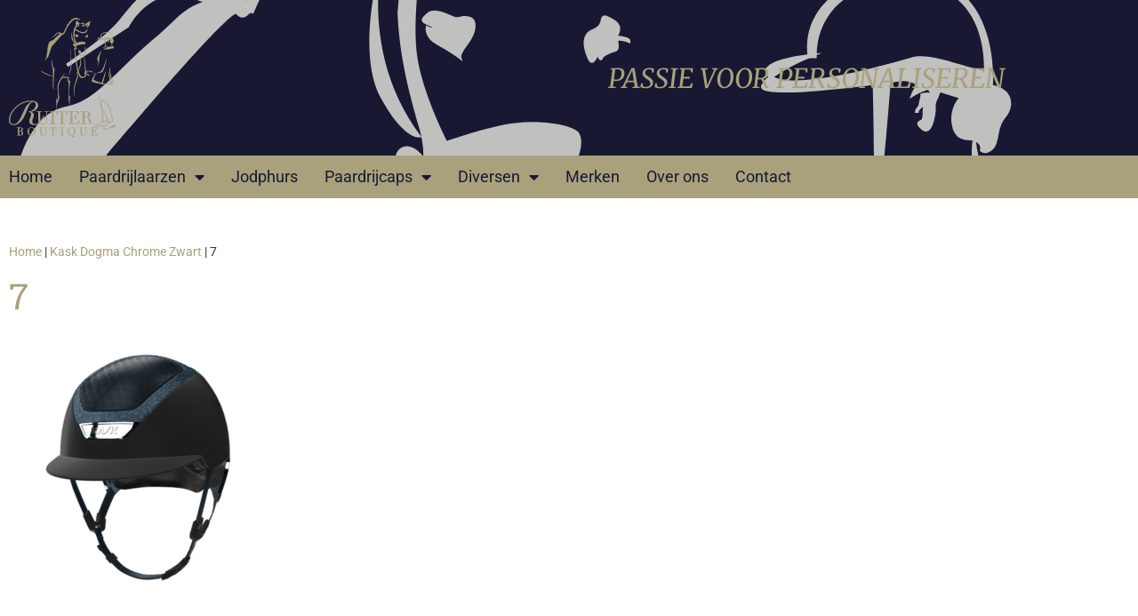

--- FILE ---
content_type: text/html; charset=UTF-8
request_url: https://www.ruiterboutique.nl/kask-dogma-chrome-zwart/7-9/
body_size: 16430
content:
<!doctype html>
<html lang="nl-NL">
<head>
	<meta charset="UTF-8">
		<meta name="viewport" content="width=device-width, initial-scale=1">
	<meta name="author" content="Aceview Internet">
	<link rel="profile" href="http://gmpg.org/xfn/11">
	<meta name='robots' content='index, follow, max-image-preview:large, max-snippet:-1, max-video-preview:-1' />

	<!-- This site is optimized with the Yoast SEO plugin v26.7 - https://yoast.com/wordpress/plugins/seo/ -->
	<title>7 - Ruiterboutique</title>
	<link rel="canonical" href="https://www.ruiterboutique.nl/kask-dogma-chrome-zwart/7-9/" />
	<meta property="og:locale" content="nl_NL" />
	<meta property="og:type" content="article" />
	<meta property="og:title" content="7 - Ruiterboutique" />
	<meta property="og:url" content="https://www.ruiterboutique.nl/kask-dogma-chrome-zwart/7-9/" />
	<meta property="og:site_name" content="Ruiterboutique" />
	<meta property="article:publisher" content="https://www.facebook.com/RuiterBoutique/" />
	<meta property="og:image" content="https://www.ruiterboutique.nl/kask-dogma-chrome-zwart/7-9" />
	<meta property="og:image:width" content="625" />
	<meta property="og:image:height" content="625" />
	<meta property="og:image:type" content="image/png" />
	<script type="application/ld+json" class="yoast-schema-graph">{"@context":"https://schema.org","@graph":[{"@type":"WebPage","@id":"https://www.ruiterboutique.nl/kask-dogma-chrome-zwart/7-9/","url":"https://www.ruiterboutique.nl/kask-dogma-chrome-zwart/7-9/","name":"7 - Ruiterboutique","isPartOf":{"@id":"https://www.ruiterboutique.nl/#website"},"primaryImageOfPage":{"@id":"https://www.ruiterboutique.nl/kask-dogma-chrome-zwart/7-9/#primaryimage"},"image":{"@id":"https://www.ruiterboutique.nl/kask-dogma-chrome-zwart/7-9/#primaryimage"},"thumbnailUrl":"https://www.ruiterboutique.nl/wp-content/uploads/2022/11/7-2.png","datePublished":"2023-01-30T10:36:42+00:00","breadcrumb":{"@id":"https://www.ruiterboutique.nl/kask-dogma-chrome-zwart/7-9/#breadcrumb"},"inLanguage":"nl-NL","potentialAction":[{"@type":"ReadAction","target":["https://www.ruiterboutique.nl/kask-dogma-chrome-zwart/7-9/"]}]},{"@type":"ImageObject","inLanguage":"nl-NL","@id":"https://www.ruiterboutique.nl/kask-dogma-chrome-zwart/7-9/#primaryimage","url":"https://www.ruiterboutique.nl/wp-content/uploads/2022/11/7-2.png","contentUrl":"https://www.ruiterboutique.nl/wp-content/uploads/2022/11/7-2.png","width":625,"height":625},{"@type":"BreadcrumbList","@id":"https://www.ruiterboutique.nl/kask-dogma-chrome-zwart/7-9/#breadcrumb","itemListElement":[{"@type":"ListItem","position":1,"name":"Home","item":"https://www.ruiterboutique.nl/"},{"@type":"ListItem","position":2,"name":"Kask Dogma Chrome Zwart","item":"https://www.ruiterboutique.nl/kask-dogma-chrome-zwart/"},{"@type":"ListItem","position":3,"name":"7"}]},{"@type":"WebSite","@id":"https://www.ruiterboutique.nl/#website","url":"https://www.ruiterboutique.nl/","name":"Ruiter Boutique","description":"Ruiterboutique","publisher":{"@id":"https://www.ruiterboutique.nl/#organization"},"potentialAction":[{"@type":"SearchAction","target":{"@type":"EntryPoint","urlTemplate":"https://www.ruiterboutique.nl/?s={search_term_string}"},"query-input":{"@type":"PropertyValueSpecification","valueRequired":true,"valueName":"search_term_string"}}],"inLanguage":"nl-NL"},{"@type":"Organization","@id":"https://www.ruiterboutique.nl/#organization","name":"Ruiter Boutique","url":"https://www.ruiterboutique.nl/","logo":{"@type":"ImageObject","inLanguage":"nl-NL","@id":"https://www.ruiterboutique.nl/#/schema/logo/image/","url":"https://www.ruiterboutique.nl/wp-content/uploads/2021/09/logo-ruiterboutique_new.svg","contentUrl":"https://www.ruiterboutique.nl/wp-content/uploads/2021/09/logo-ruiterboutique_new.svg","width":439.24,"height":495.35,"caption":"Ruiter Boutique"},"image":{"@id":"https://www.ruiterboutique.nl/#/schema/logo/image/"},"sameAs":["https://www.facebook.com/RuiterBoutique/","https://www.instagram.com/ruiterboutique/?hl=nl"]}]}</script>
	<!-- / Yoast SEO plugin. -->


<link rel='dns-prefetch' href='//www.ruiterboutique.nl' />

<link rel="alternate" type="application/rss+xml" title="Ruiterboutique &raquo; feed" href="https://www.ruiterboutique.nl/feed/" />
<link rel="alternate" type="application/rss+xml" title="Ruiterboutique &raquo; reacties feed" href="https://www.ruiterboutique.nl/comments/feed/" />
<link rel="alternate" title="oEmbed (JSON)" type="application/json+oembed" href="https://www.ruiterboutique.nl/wp-json/oembed/1.0/embed?url=https%3A%2F%2Fwww.ruiterboutique.nl%2Fkask-dogma-chrome-zwart%2F7-9%2F" />
<link rel="alternate" title="oEmbed (XML)" type="text/xml+oembed" href="https://www.ruiterboutique.nl/wp-json/oembed/1.0/embed?url=https%3A%2F%2Fwww.ruiterboutique.nl%2Fkask-dogma-chrome-zwart%2F7-9%2F&#038;format=xml" />
<style id='wp-img-auto-sizes-contain-inline-css'>
img:is([sizes=auto i],[sizes^="auto," i]){contain-intrinsic-size:3000px 1500px}
/*# sourceURL=wp-img-auto-sizes-contain-inline-css */
</style>
<link rel='stylesheet' id='dce-animations-css' href='https://www.ruiterboutique.nl/wp-content/plugins/dynamic-content-for-elementor/assets/css/animations.css?ver=3.3.24' media='all' />
<style id='wp-emoji-styles-inline-css'>

	img.wp-smiley, img.emoji {
		display: inline !important;
		border: none !important;
		box-shadow: none !important;
		height: 1em !important;
		width: 1em !important;
		margin: 0 0.07em !important;
		vertical-align: -0.1em !important;
		background: none !important;
		padding: 0 !important;
	}
/*# sourceURL=wp-emoji-styles-inline-css */
</style>
<link rel='stylesheet' id='wp-block-library-css' href='https://www.ruiterboutique.nl/wp-includes/css/dist/block-library/style.min.css?ver=6.9' media='all' />
<link rel='stylesheet' id='ultimate_blocks-cgb-style-css-css' href='https://www.ruiterboutique.nl/wp-content/plugins/ultimate-blocks/dist/blocks.style.build.css?ver=3.4.8' media='all' />
<style id='global-styles-inline-css'>
:root{--wp--preset--aspect-ratio--square: 1;--wp--preset--aspect-ratio--4-3: 4/3;--wp--preset--aspect-ratio--3-4: 3/4;--wp--preset--aspect-ratio--3-2: 3/2;--wp--preset--aspect-ratio--2-3: 2/3;--wp--preset--aspect-ratio--16-9: 16/9;--wp--preset--aspect-ratio--9-16: 9/16;--wp--preset--color--black: #000000;--wp--preset--color--cyan-bluish-gray: #abb8c3;--wp--preset--color--white: #ffffff;--wp--preset--color--pale-pink: #f78da7;--wp--preset--color--vivid-red: #cf2e2e;--wp--preset--color--luminous-vivid-orange: #ff6900;--wp--preset--color--luminous-vivid-amber: #fcb900;--wp--preset--color--light-green-cyan: #7bdcb5;--wp--preset--color--vivid-green-cyan: #00d084;--wp--preset--color--pale-cyan-blue: #8ed1fc;--wp--preset--color--vivid-cyan-blue: #0693e3;--wp--preset--color--vivid-purple: #9b51e0;--wp--preset--gradient--vivid-cyan-blue-to-vivid-purple: linear-gradient(135deg,rgb(6,147,227) 0%,rgb(155,81,224) 100%);--wp--preset--gradient--light-green-cyan-to-vivid-green-cyan: linear-gradient(135deg,rgb(122,220,180) 0%,rgb(0,208,130) 100%);--wp--preset--gradient--luminous-vivid-amber-to-luminous-vivid-orange: linear-gradient(135deg,rgb(252,185,0) 0%,rgb(255,105,0) 100%);--wp--preset--gradient--luminous-vivid-orange-to-vivid-red: linear-gradient(135deg,rgb(255,105,0) 0%,rgb(207,46,46) 100%);--wp--preset--gradient--very-light-gray-to-cyan-bluish-gray: linear-gradient(135deg,rgb(238,238,238) 0%,rgb(169,184,195) 100%);--wp--preset--gradient--cool-to-warm-spectrum: linear-gradient(135deg,rgb(74,234,220) 0%,rgb(151,120,209) 20%,rgb(207,42,186) 40%,rgb(238,44,130) 60%,rgb(251,105,98) 80%,rgb(254,248,76) 100%);--wp--preset--gradient--blush-light-purple: linear-gradient(135deg,rgb(255,206,236) 0%,rgb(152,150,240) 100%);--wp--preset--gradient--blush-bordeaux: linear-gradient(135deg,rgb(254,205,165) 0%,rgb(254,45,45) 50%,rgb(107,0,62) 100%);--wp--preset--gradient--luminous-dusk: linear-gradient(135deg,rgb(255,203,112) 0%,rgb(199,81,192) 50%,rgb(65,88,208) 100%);--wp--preset--gradient--pale-ocean: linear-gradient(135deg,rgb(255,245,203) 0%,rgb(182,227,212) 50%,rgb(51,167,181) 100%);--wp--preset--gradient--electric-grass: linear-gradient(135deg,rgb(202,248,128) 0%,rgb(113,206,126) 100%);--wp--preset--gradient--midnight: linear-gradient(135deg,rgb(2,3,129) 0%,rgb(40,116,252) 100%);--wp--preset--font-size--small: 13px;--wp--preset--font-size--medium: 20px;--wp--preset--font-size--large: 36px;--wp--preset--font-size--x-large: 42px;--wp--preset--spacing--20: 0.44rem;--wp--preset--spacing--30: 0.67rem;--wp--preset--spacing--40: 1rem;--wp--preset--spacing--50: 1.5rem;--wp--preset--spacing--60: 2.25rem;--wp--preset--spacing--70: 3.38rem;--wp--preset--spacing--80: 5.06rem;--wp--preset--shadow--natural: 6px 6px 9px rgba(0, 0, 0, 0.2);--wp--preset--shadow--deep: 12px 12px 50px rgba(0, 0, 0, 0.4);--wp--preset--shadow--sharp: 6px 6px 0px rgba(0, 0, 0, 0.2);--wp--preset--shadow--outlined: 6px 6px 0px -3px rgb(255, 255, 255), 6px 6px rgb(0, 0, 0);--wp--preset--shadow--crisp: 6px 6px 0px rgb(0, 0, 0);}:root { --wp--style--global--content-size: 800px;--wp--style--global--wide-size: 1200px; }:where(body) { margin: 0; }.wp-site-blocks > .alignleft { float: left; margin-right: 2em; }.wp-site-blocks > .alignright { float: right; margin-left: 2em; }.wp-site-blocks > .aligncenter { justify-content: center; margin-left: auto; margin-right: auto; }:where(.wp-site-blocks) > * { margin-block-start: 24px; margin-block-end: 0; }:where(.wp-site-blocks) > :first-child { margin-block-start: 0; }:where(.wp-site-blocks) > :last-child { margin-block-end: 0; }:root { --wp--style--block-gap: 24px; }:root :where(.is-layout-flow) > :first-child{margin-block-start: 0;}:root :where(.is-layout-flow) > :last-child{margin-block-end: 0;}:root :where(.is-layout-flow) > *{margin-block-start: 24px;margin-block-end: 0;}:root :where(.is-layout-constrained) > :first-child{margin-block-start: 0;}:root :where(.is-layout-constrained) > :last-child{margin-block-end: 0;}:root :where(.is-layout-constrained) > *{margin-block-start: 24px;margin-block-end: 0;}:root :where(.is-layout-flex){gap: 24px;}:root :where(.is-layout-grid){gap: 24px;}.is-layout-flow > .alignleft{float: left;margin-inline-start: 0;margin-inline-end: 2em;}.is-layout-flow > .alignright{float: right;margin-inline-start: 2em;margin-inline-end: 0;}.is-layout-flow > .aligncenter{margin-left: auto !important;margin-right: auto !important;}.is-layout-constrained > .alignleft{float: left;margin-inline-start: 0;margin-inline-end: 2em;}.is-layout-constrained > .alignright{float: right;margin-inline-start: 2em;margin-inline-end: 0;}.is-layout-constrained > .aligncenter{margin-left: auto !important;margin-right: auto !important;}.is-layout-constrained > :where(:not(.alignleft):not(.alignright):not(.alignfull)){max-width: var(--wp--style--global--content-size);margin-left: auto !important;margin-right: auto !important;}.is-layout-constrained > .alignwide{max-width: var(--wp--style--global--wide-size);}body .is-layout-flex{display: flex;}.is-layout-flex{flex-wrap: wrap;align-items: center;}.is-layout-flex > :is(*, div){margin: 0;}body .is-layout-grid{display: grid;}.is-layout-grid > :is(*, div){margin: 0;}body{padding-top: 0px;padding-right: 0px;padding-bottom: 0px;padding-left: 0px;}a:where(:not(.wp-element-button)){text-decoration: underline;}:root :where(.wp-element-button, .wp-block-button__link){background-color: #32373c;border-width: 0;color: #fff;font-family: inherit;font-size: inherit;font-style: inherit;font-weight: inherit;letter-spacing: inherit;line-height: inherit;padding-top: calc(0.667em + 2px);padding-right: calc(1.333em + 2px);padding-bottom: calc(0.667em + 2px);padding-left: calc(1.333em + 2px);text-decoration: none;text-transform: inherit;}.has-black-color{color: var(--wp--preset--color--black) !important;}.has-cyan-bluish-gray-color{color: var(--wp--preset--color--cyan-bluish-gray) !important;}.has-white-color{color: var(--wp--preset--color--white) !important;}.has-pale-pink-color{color: var(--wp--preset--color--pale-pink) !important;}.has-vivid-red-color{color: var(--wp--preset--color--vivid-red) !important;}.has-luminous-vivid-orange-color{color: var(--wp--preset--color--luminous-vivid-orange) !important;}.has-luminous-vivid-amber-color{color: var(--wp--preset--color--luminous-vivid-amber) !important;}.has-light-green-cyan-color{color: var(--wp--preset--color--light-green-cyan) !important;}.has-vivid-green-cyan-color{color: var(--wp--preset--color--vivid-green-cyan) !important;}.has-pale-cyan-blue-color{color: var(--wp--preset--color--pale-cyan-blue) !important;}.has-vivid-cyan-blue-color{color: var(--wp--preset--color--vivid-cyan-blue) !important;}.has-vivid-purple-color{color: var(--wp--preset--color--vivid-purple) !important;}.has-black-background-color{background-color: var(--wp--preset--color--black) !important;}.has-cyan-bluish-gray-background-color{background-color: var(--wp--preset--color--cyan-bluish-gray) !important;}.has-white-background-color{background-color: var(--wp--preset--color--white) !important;}.has-pale-pink-background-color{background-color: var(--wp--preset--color--pale-pink) !important;}.has-vivid-red-background-color{background-color: var(--wp--preset--color--vivid-red) !important;}.has-luminous-vivid-orange-background-color{background-color: var(--wp--preset--color--luminous-vivid-orange) !important;}.has-luminous-vivid-amber-background-color{background-color: var(--wp--preset--color--luminous-vivid-amber) !important;}.has-light-green-cyan-background-color{background-color: var(--wp--preset--color--light-green-cyan) !important;}.has-vivid-green-cyan-background-color{background-color: var(--wp--preset--color--vivid-green-cyan) !important;}.has-pale-cyan-blue-background-color{background-color: var(--wp--preset--color--pale-cyan-blue) !important;}.has-vivid-cyan-blue-background-color{background-color: var(--wp--preset--color--vivid-cyan-blue) !important;}.has-vivid-purple-background-color{background-color: var(--wp--preset--color--vivid-purple) !important;}.has-black-border-color{border-color: var(--wp--preset--color--black) !important;}.has-cyan-bluish-gray-border-color{border-color: var(--wp--preset--color--cyan-bluish-gray) !important;}.has-white-border-color{border-color: var(--wp--preset--color--white) !important;}.has-pale-pink-border-color{border-color: var(--wp--preset--color--pale-pink) !important;}.has-vivid-red-border-color{border-color: var(--wp--preset--color--vivid-red) !important;}.has-luminous-vivid-orange-border-color{border-color: var(--wp--preset--color--luminous-vivid-orange) !important;}.has-luminous-vivid-amber-border-color{border-color: var(--wp--preset--color--luminous-vivid-amber) !important;}.has-light-green-cyan-border-color{border-color: var(--wp--preset--color--light-green-cyan) !important;}.has-vivid-green-cyan-border-color{border-color: var(--wp--preset--color--vivid-green-cyan) !important;}.has-pale-cyan-blue-border-color{border-color: var(--wp--preset--color--pale-cyan-blue) !important;}.has-vivid-cyan-blue-border-color{border-color: var(--wp--preset--color--vivid-cyan-blue) !important;}.has-vivid-purple-border-color{border-color: var(--wp--preset--color--vivid-purple) !important;}.has-vivid-cyan-blue-to-vivid-purple-gradient-background{background: var(--wp--preset--gradient--vivid-cyan-blue-to-vivid-purple) !important;}.has-light-green-cyan-to-vivid-green-cyan-gradient-background{background: var(--wp--preset--gradient--light-green-cyan-to-vivid-green-cyan) !important;}.has-luminous-vivid-amber-to-luminous-vivid-orange-gradient-background{background: var(--wp--preset--gradient--luminous-vivid-amber-to-luminous-vivid-orange) !important;}.has-luminous-vivid-orange-to-vivid-red-gradient-background{background: var(--wp--preset--gradient--luminous-vivid-orange-to-vivid-red) !important;}.has-very-light-gray-to-cyan-bluish-gray-gradient-background{background: var(--wp--preset--gradient--very-light-gray-to-cyan-bluish-gray) !important;}.has-cool-to-warm-spectrum-gradient-background{background: var(--wp--preset--gradient--cool-to-warm-spectrum) !important;}.has-blush-light-purple-gradient-background{background: var(--wp--preset--gradient--blush-light-purple) !important;}.has-blush-bordeaux-gradient-background{background: var(--wp--preset--gradient--blush-bordeaux) !important;}.has-luminous-dusk-gradient-background{background: var(--wp--preset--gradient--luminous-dusk) !important;}.has-pale-ocean-gradient-background{background: var(--wp--preset--gradient--pale-ocean) !important;}.has-electric-grass-gradient-background{background: var(--wp--preset--gradient--electric-grass) !important;}.has-midnight-gradient-background{background: var(--wp--preset--gradient--midnight) !important;}.has-small-font-size{font-size: var(--wp--preset--font-size--small) !important;}.has-medium-font-size{font-size: var(--wp--preset--font-size--medium) !important;}.has-large-font-size{font-size: var(--wp--preset--font-size--large) !important;}.has-x-large-font-size{font-size: var(--wp--preset--font-size--x-large) !important;}
:root :where(.wp-block-pullquote){font-size: 1.5em;line-height: 1.6;}
/*# sourceURL=global-styles-inline-css */
</style>
<link rel='stylesheet' id='ub-extension-style-css-css' href='https://www.ruiterboutique.nl/wp-content/plugins/ultimate-blocks/src/extensions/style.css?ver=6.9' media='all' />
<link rel='stylesheet' id='cmplz-general-css' href='https://www.ruiterboutique.nl/wp-content/plugins/complianz-gdpr/assets/css/cookieblocker.min.css?ver=1765977833' media='all' />
<link rel='stylesheet' id='dce-style-css' href='https://www.ruiterboutique.nl/wp-content/plugins/dynamic-content-for-elementor/assets/css/style.min.css?ver=3.3.24' media='all' />
<link rel='stylesheet' id='dce-hidden-label-css' href='https://www.ruiterboutique.nl/wp-content/plugins/dynamic-content-for-elementor/assets/css/hidden-label.min.css?ver=3.3.24' media='all' />
<link rel='stylesheet' id='dce-dynamic-visibility-css' href='https://www.ruiterboutique.nl/wp-content/plugins/dynamic-content-for-elementor/assets/css/dynamic-visibility.min.css?ver=3.3.24' media='all' />
<link rel='stylesheet' id='dce-tooltip-css' href='https://www.ruiterboutique.nl/wp-content/plugins/dynamic-content-for-elementor/assets/css/tooltip.min.css?ver=3.3.24' media='all' />
<link rel='stylesheet' id='dce-pageScroll-css' href='https://www.ruiterboutique.nl/wp-content/plugins/dynamic-content-for-elementor/assets/css/page-scroll.min.css?ver=3.3.24' media='all' />
<link rel='stylesheet' id='dce-reveal-css' href='https://www.ruiterboutique.nl/wp-content/plugins/dynamic-content-for-elementor/assets/css/reveal.min.css?ver=3.3.24' media='all' />
<link rel='stylesheet' id='dce-plyr-css' href='https://www.ruiterboutique.nl/wp-content/plugins/dynamic-content-for-elementor/assets/node/plyr/plyr.css?ver=3.3.24' media='all' />
<link rel='stylesheet' id='hello-elementor-theme-style-css' href='https://www.ruiterboutique.nl/wp-content/themes/hello-elementor/assets/css/theme.css?ver=3.4.5' media='all' />
<link rel='stylesheet' id='hello-elementor-child-style-css' href='https://www.ruiterboutique.nl/wp-content/themes/aceview-elementor/style.css?ver=1.0.0' media='all' />
<link rel='stylesheet' id='hello-elementor-css' href='https://www.ruiterboutique.nl/wp-content/themes/hello-elementor/assets/css/reset.css?ver=3.4.5' media='all' />
<link rel='stylesheet' id='hello-elementor-header-footer-css' href='https://www.ruiterboutique.nl/wp-content/themes/hello-elementor/assets/css/header-footer.css?ver=3.4.5' media='all' />
<link rel='stylesheet' id='elementor-frontend-css' href='https://www.ruiterboutique.nl/wp-content/plugins/elementor/assets/css/frontend.min.css?ver=3.34.1' media='all' />
<style id='elementor-frontend-inline-css'>
.elementor-kit-349{--e-global-color-primary:#181833;--e-global-color-secondary:#A8A17B;--e-global-color-text:#181833;--e-global-color-accent:#A8A17B;--e-global-color-715c6be:#FFFFFF;--e-global-color-cd11a27:#F2292900;--e-global-color-2c7f636:#02010100;--e-global-typography-primary-font-family:"Roboto";--e-global-typography-primary-font-weight:600;--e-global-typography-secondary-font-family:"Roboto Slab";--e-global-typography-secondary-font-weight:400;--e-global-typography-text-font-family:"Roboto";--e-global-typography-text-font-weight:400;--e-global-typography-accent-font-family:"Roboto";--e-global-typography-accent-font-weight:500;}.elementor-kit-349 button,.elementor-kit-349 input[type="button"],.elementor-kit-349 input[type="submit"],.elementor-kit-349 .elementor-button{background-color:var( --e-global-color-accent );text-transform:uppercase;color:var( --e-global-color-715c6be );border-style:none;}.elementor-kit-349 button:hover,.elementor-kit-349 button:focus,.elementor-kit-349 input[type="button"]:hover,.elementor-kit-349 input[type="button"]:focus,.elementor-kit-349 input[type="submit"]:hover,.elementor-kit-349 input[type="submit"]:focus,.elementor-kit-349 .elementor-button:hover,.elementor-kit-349 .elementor-button:focus{background-color:var( --e-global-color-primary );color:var( --e-global-color-715c6be );}.elementor-kit-349 e-page-transition{background-color:#FFBC7D;}.elementor-kit-349 a{color:var( --e-global-color-accent );}.elementor-kit-349 a:hover{color:var( --e-global-color-primary );}.elementor-kit-349 h1{color:var( --e-global-color-secondary );font-family:var( --e-global-typography-secondary-font-family ), Sans-serif;font-weight:var( --e-global-typography-secondary-font-weight );}.elementor-kit-349 h2{color:var( --e-global-color-primary );font-family:"Roboto Slab", Sans-serif;font-size:22px;font-weight:400;}.elementor-kit-349 h3{color:var( --e-global-color-secondary );}.elementor-kit-349 h4{color:var( --e-global-color-secondary );}.elementor-kit-349 h5{color:var( --e-global-color-secondary );}.elementor-kit-349 h6{color:var( --e-global-color-secondary );}.elementor-section.elementor-section-boxed > .elementor-container{max-width:1140px;}.e-con{--container-max-width:1140px;}.elementor-widget:not(:last-child){margin-block-end:20px;}.elementor-element{--widgets-spacing:20px 20px;--widgets-spacing-row:20px;--widgets-spacing-column:20px;}{}h1.entry-title{display:var(--page-title-display);}.elementor-lightbox{background-color:#FFFFFF;--lightbox-ui-color:var( --e-global-color-715c6be );--lightbox-ui-color-hover:var( --e-global-color-primary );}@media(max-width:1024px){.elementor-section.elementor-section-boxed > .elementor-container{max-width:1024px;}.e-con{--container-max-width:1024px;}}@media(max-width:767px){.elementor-section.elementor-section-boxed > .elementor-container{max-width:767px;}.e-con{--container-max-width:767px;}}
.elementor-358 .elementor-element.elementor-element-6ed6ed50 > .elementor-container > .elementor-column > .elementor-widget-wrap{align-content:center;align-items:center;}.elementor-358 .elementor-element.elementor-element-6ed6ed50:not(.elementor-motion-effects-element-type-background), .elementor-358 .elementor-element.elementor-element-6ed6ed50 > .elementor-motion-effects-container > .elementor-motion-effects-layer{background-color:var( --e-global-color-primary );background-image:url("https://www.ruiterboutique.nl/wp-content/uploads/2021/08/beeld.svg");background-position:-114px -271px;background-repeat:no-repeat;background-size:cover;}.elementor-358 .elementor-element.elementor-element-6ed6ed50 > .elementor-background-overlay{background-color:var( --e-global-color-primary );opacity:0.95;transition:background 0.3s, border-radius 0.3s, opacity 0.3s;}.elementor-358 .elementor-element.elementor-element-6ed6ed50{transition:background 0.3s, border 0.3s, border-radius 0.3s, box-shadow 0.3s;padding:20px 0px 20px 0px;}.elementor-358 .elementor-element.elementor-element-5b7176cd > .elementor-widget-container{margin:0px 0px 0px 10px;}.elementor-358 .elementor-element.elementor-element-5b7176cd{text-align:start;}.elementor-358 .elementor-element.elementor-element-5b7176cd img{width:120px;}.elementor-bc-flex-widget .elementor-358 .elementor-element.elementor-element-5d6108d2.elementor-column .elementor-widget-wrap{align-items:center;}.elementor-358 .elementor-element.elementor-element-5d6108d2.elementor-column.elementor-element[data-element_type="column"] > .elementor-widget-wrap.elementor-element-populated{align-content:center;align-items:center;}.elementor-358 .elementor-element.elementor-element-5d6108d2 > .elementor-element-populated{text-align:end;margin:0px 10px 0px 0px;--e-column-margin-right:10px;--e-column-margin-left:0px;}.elementor-358 .elementor-element.elementor-element-a73e69b .elementor-menu-toggle{margin-left:auto;background-color:var( --e-global-color-primary );}.elementor-358 .elementor-element.elementor-element-a73e69b .elementor-nav-menu .elementor-item{font-weight:400;}.elementor-358 .elementor-element.elementor-element-a73e69b .elementor-nav-menu--main .elementor-item{color:var( --e-global-color-primary );fill:var( --e-global-color-primary );padding-left:0px;padding-right:0px;padding-top:15px;padding-bottom:15px;}.elementor-358 .elementor-element.elementor-element-a73e69b .elementor-nav-menu--main .elementor-item:hover,
					.elementor-358 .elementor-element.elementor-element-a73e69b .elementor-nav-menu--main .elementor-item.elementor-item-active,
					.elementor-358 .elementor-element.elementor-element-a73e69b .elementor-nav-menu--main .elementor-item.highlighted,
					.elementor-358 .elementor-element.elementor-element-a73e69b .elementor-nav-menu--main .elementor-item:focus{color:var( --e-global-color-715c6be );fill:var( --e-global-color-715c6be );}.elementor-358 .elementor-element.elementor-element-a73e69b .e--pointer-framed .elementor-item:before{border-width:0px;}.elementor-358 .elementor-element.elementor-element-a73e69b .e--pointer-framed.e--animation-draw .elementor-item:before{border-width:0 0 0px 0px;}.elementor-358 .elementor-element.elementor-element-a73e69b .e--pointer-framed.e--animation-draw .elementor-item:after{border-width:0px 0px 0 0;}.elementor-358 .elementor-element.elementor-element-a73e69b .e--pointer-framed.e--animation-corners .elementor-item:before{border-width:0px 0 0 0px;}.elementor-358 .elementor-element.elementor-element-a73e69b .e--pointer-framed.e--animation-corners .elementor-item:after{border-width:0 0px 0px 0;}.elementor-358 .elementor-element.elementor-element-a73e69b .e--pointer-underline .elementor-item:after,
					 .elementor-358 .elementor-element.elementor-element-a73e69b .e--pointer-overline .elementor-item:before,
					 .elementor-358 .elementor-element.elementor-element-a73e69b .e--pointer-double-line .elementor-item:before,
					 .elementor-358 .elementor-element.elementor-element-a73e69b .e--pointer-double-line .elementor-item:after{height:0px;}.elementor-358 .elementor-element.elementor-element-a73e69b{--e-nav-menu-horizontal-menu-item-margin:calc( 30px / 2 );}.elementor-358 .elementor-element.elementor-element-a73e69b .elementor-nav-menu--main:not(.elementor-nav-menu--layout-horizontal) .elementor-nav-menu > li:not(:last-child){margin-bottom:30px;}.elementor-358 .elementor-element.elementor-element-a73e69b .elementor-nav-menu--dropdown a, .elementor-358 .elementor-element.elementor-element-a73e69b .elementor-menu-toggle{color:var( --e-global-color-secondary );fill:var( --e-global-color-secondary );}.elementor-358 .elementor-element.elementor-element-a73e69b .elementor-nav-menu--dropdown{background-color:var( --e-global-color-primary );}.elementor-358 .elementor-element.elementor-element-a73e69b .elementor-nav-menu--dropdown a:hover,
					.elementor-358 .elementor-element.elementor-element-a73e69b .elementor-nav-menu--dropdown a:focus,
					.elementor-358 .elementor-element.elementor-element-a73e69b .elementor-nav-menu--dropdown a.elementor-item-active,
					.elementor-358 .elementor-element.elementor-element-a73e69b .elementor-nav-menu--dropdown a.highlighted,
					.elementor-358 .elementor-element.elementor-element-a73e69b .elementor-menu-toggle:hover,
					.elementor-358 .elementor-element.elementor-element-a73e69b .elementor-menu-toggle:focus{color:var( --e-global-color-primary );}.elementor-358 .elementor-element.elementor-element-a73e69b .elementor-nav-menu--dropdown a:hover,
					.elementor-358 .elementor-element.elementor-element-a73e69b .elementor-nav-menu--dropdown a:focus,
					.elementor-358 .elementor-element.elementor-element-a73e69b .elementor-nav-menu--dropdown a.elementor-item-active,
					.elementor-358 .elementor-element.elementor-element-a73e69b .elementor-nav-menu--dropdown a.highlighted{background-color:var( --e-global-color-secondary );}.elementor-358 .elementor-element.elementor-element-a73e69b .elementor-nav-menu--dropdown a{padding-left:15px;padding-right:15px;padding-top:15px;padding-bottom:15px;}.elementor-358 .elementor-element.elementor-element-a73e69b .elementor-nav-menu--main > .elementor-nav-menu > li > .elementor-nav-menu--dropdown, .elementor-358 .elementor-element.elementor-element-a73e69b .elementor-nav-menu__container.elementor-nav-menu--dropdown{margin-top:0px !important;}.elementor-358 .elementor-element.elementor-element-a73e69b div.elementor-menu-toggle{color:var( --e-global-color-secondary );}.elementor-358 .elementor-element.elementor-element-a73e69b div.elementor-menu-toggle svg{fill:var( --e-global-color-secondary );}.elementor-358 .elementor-element.elementor-element-a73e69b div.elementor-menu-toggle:hover, .elementor-358 .elementor-element.elementor-element-a73e69b div.elementor-menu-toggle:focus{color:var( --e-global-color-715c6be );}.elementor-358 .elementor-element.elementor-element-a73e69b div.elementor-menu-toggle:hover svg, .elementor-358 .elementor-element.elementor-element-a73e69b div.elementor-menu-toggle:focus svg{fill:var( --e-global-color-715c6be );}.elementor-358 .elementor-element.elementor-element-388617d .elementor-heading-title{font-family:"Merriweather", Sans-serif;font-size:30px;font-weight:400;font-style:italic;line-height:1.2em;color:var( --e-global-color-accent );}.elementor-358 .elementor-element.elementor-element-a647c14 > .elementor-container > .elementor-column > .elementor-widget-wrap{align-content:center;align-items:center;}.elementor-358 .elementor-element.elementor-element-a647c14:not(.elementor-motion-effects-element-type-background), .elementor-358 .elementor-element.elementor-element-a647c14 > .elementor-motion-effects-container > .elementor-motion-effects-layer{background-color:#A8A17B;}.elementor-358 .elementor-element.elementor-element-a647c14{transition:background 0.3s, border 0.3s, border-radius 0.3s, box-shadow 0.3s;padding:0px 0px 0px 0px;}.elementor-358 .elementor-element.elementor-element-a647c14 > .elementor-background-overlay{transition:background 0.3s, border-radius 0.3s, opacity 0.3s;}.elementor-358 .elementor-element.elementor-element-7497c42 .elementor-menu-toggle{margin:0 auto;background-color:var( --e-global-color-primary );}.elementor-358 .elementor-element.elementor-element-7497c42 .elementor-nav-menu .elementor-item{font-size:18px;font-weight:400;}.elementor-358 .elementor-element.elementor-element-7497c42 .elementor-nav-menu--main .elementor-item{color:var( --e-global-color-primary );fill:var( --e-global-color-primary );padding-left:0px;padding-right:0px;padding-top:4px;padding-bottom:4px;}.elementor-358 .elementor-element.elementor-element-7497c42 .elementor-nav-menu--main .elementor-item:hover,
					.elementor-358 .elementor-element.elementor-element-7497c42 .elementor-nav-menu--main .elementor-item.elementor-item-active,
					.elementor-358 .elementor-element.elementor-element-7497c42 .elementor-nav-menu--main .elementor-item.highlighted,
					.elementor-358 .elementor-element.elementor-element-7497c42 .elementor-nav-menu--main .elementor-item:focus{color:var( --e-global-color-715c6be );fill:var( --e-global-color-715c6be );}.elementor-358 .elementor-element.elementor-element-7497c42 .e--pointer-framed .elementor-item:before{border-width:0px;}.elementor-358 .elementor-element.elementor-element-7497c42 .e--pointer-framed.e--animation-draw .elementor-item:before{border-width:0 0 0px 0px;}.elementor-358 .elementor-element.elementor-element-7497c42 .e--pointer-framed.e--animation-draw .elementor-item:after{border-width:0px 0px 0 0;}.elementor-358 .elementor-element.elementor-element-7497c42 .e--pointer-framed.e--animation-corners .elementor-item:before{border-width:0px 0 0 0px;}.elementor-358 .elementor-element.elementor-element-7497c42 .e--pointer-framed.e--animation-corners .elementor-item:after{border-width:0 0px 0px 0;}.elementor-358 .elementor-element.elementor-element-7497c42 .e--pointer-underline .elementor-item:after,
					 .elementor-358 .elementor-element.elementor-element-7497c42 .e--pointer-overline .elementor-item:before,
					 .elementor-358 .elementor-element.elementor-element-7497c42 .e--pointer-double-line .elementor-item:before,
					 .elementor-358 .elementor-element.elementor-element-7497c42 .e--pointer-double-line .elementor-item:after{height:0px;}.elementor-358 .elementor-element.elementor-element-7497c42{--e-nav-menu-horizontal-menu-item-margin:calc( 30px / 2 );}.elementor-358 .elementor-element.elementor-element-7497c42 .elementor-nav-menu--main:not(.elementor-nav-menu--layout-horizontal) .elementor-nav-menu > li:not(:last-child){margin-bottom:30px;}.elementor-358 .elementor-element.elementor-element-7497c42 .elementor-nav-menu--dropdown a, .elementor-358 .elementor-element.elementor-element-7497c42 .elementor-menu-toggle{color:var( --e-global-color-secondary );fill:var( --e-global-color-secondary );}.elementor-358 .elementor-element.elementor-element-7497c42 .elementor-nav-menu--dropdown{background-color:var( --e-global-color-primary );}.elementor-358 .elementor-element.elementor-element-7497c42 .elementor-nav-menu--dropdown a:hover,
					.elementor-358 .elementor-element.elementor-element-7497c42 .elementor-nav-menu--dropdown a:focus,
					.elementor-358 .elementor-element.elementor-element-7497c42 .elementor-nav-menu--dropdown a.elementor-item-active,
					.elementor-358 .elementor-element.elementor-element-7497c42 .elementor-nav-menu--dropdown a.highlighted,
					.elementor-358 .elementor-element.elementor-element-7497c42 .elementor-menu-toggle:hover,
					.elementor-358 .elementor-element.elementor-element-7497c42 .elementor-menu-toggle:focus{color:var( --e-global-color-715c6be );}.elementor-358 .elementor-element.elementor-element-7497c42 .elementor-nav-menu--dropdown a:hover,
					.elementor-358 .elementor-element.elementor-element-7497c42 .elementor-nav-menu--dropdown a:focus,
					.elementor-358 .elementor-element.elementor-element-7497c42 .elementor-nav-menu--dropdown a.elementor-item-active,
					.elementor-358 .elementor-element.elementor-element-7497c42 .elementor-nav-menu--dropdown a.highlighted{background-color:var( --e-global-color-primary );}.elementor-358 .elementor-element.elementor-element-7497c42 .elementor-nav-menu--dropdown .elementor-item, .elementor-358 .elementor-element.elementor-element-7497c42 .elementor-nav-menu--dropdown  .elementor-sub-item{font-size:16px;}.elementor-358 .elementor-element.elementor-element-7497c42 .elementor-nav-menu--dropdown a{padding-left:10px;padding-right:10px;padding-top:15px;padding-bottom:15px;}.elementor-358 .elementor-element.elementor-element-7497c42 .elementor-nav-menu--main > .elementor-nav-menu > li > .elementor-nav-menu--dropdown, .elementor-358 .elementor-element.elementor-element-7497c42 .elementor-nav-menu__container.elementor-nav-menu--dropdown{margin-top:0px !important;}.elementor-358 .elementor-element.elementor-element-7497c42 div.elementor-menu-toggle:hover, .elementor-358 .elementor-element.elementor-element-7497c42 div.elementor-menu-toggle:focus{color:var( --e-global-color-715c6be );}.elementor-358 .elementor-element.elementor-element-7497c42 div.elementor-menu-toggle:hover svg, .elementor-358 .elementor-element.elementor-element-7497c42 div.elementor-menu-toggle:focus svg{fill:var( --e-global-color-715c6be );}@media(max-width:1024px){.elementor-358 .elementor-element.elementor-element-6ed6ed50:not(.elementor-motion-effects-element-type-background), .elementor-358 .elementor-element.elementor-element-6ed6ed50 > .elementor-motion-effects-container > .elementor-motion-effects-layer{background-position:0px 0px;}.elementor-358 .elementor-element.elementor-element-6ed6ed50{padding:40px 20px 40px 20px;}.elementor-358 .elementor-element.elementor-element-5b7176cd img{width:140px;max-width:75%;}.elementor-358 .elementor-element.elementor-element-a73e69b .elementor-nav-menu--main > .elementor-nav-menu > li > .elementor-nav-menu--dropdown, .elementor-358 .elementor-element.elementor-element-a73e69b .elementor-nav-menu__container.elementor-nav-menu--dropdown{margin-top:100px !important;}.elementor-358 .elementor-element.elementor-element-7497c42 > .elementor-widget-container{margin:0px 0px 0px 20px;}}@media(max-width:767px){.elementor-358 .elementor-element.elementor-element-6ed6ed50:not(.elementor-motion-effects-element-type-background), .elementor-358 .elementor-element.elementor-element-6ed6ed50 > .elementor-motion-effects-container > .elementor-motion-effects-layer{background-position:0px 0px;}.elementor-358 .elementor-element.elementor-element-6ed6ed50{padding:20px 15px 20px 15px;}.elementor-358 .elementor-element.elementor-element-3bef062c{width:35%;}.elementor-358 .elementor-element.elementor-element-5b7176cd > .elementor-widget-container{margin:0px 0px 20px 0px;}.elementor-358 .elementor-element.elementor-element-5b7176cd{text-align:start;}.elementor-358 .elementor-element.elementor-element-5b7176cd img{width:858px;}.elementor-358 .elementor-element.elementor-element-5d6108d2{width:65%;}.elementor-358 .elementor-element.elementor-element-5d6108d2 > .elementor-widget-wrap > .elementor-widget:not(.elementor-widget__width-auto):not(.elementor-widget__width-initial):not(:last-child):not(.elementor-absolute){margin-block-end:0px;}.elementor-358 .elementor-element.elementor-element-a73e69b > .elementor-widget-container{margin:0px 0px 0px 0px;}.elementor-358 .elementor-element.elementor-element-a73e69b .elementor-nav-menu--dropdown .elementor-item, .elementor-358 .elementor-element.elementor-element-a73e69b .elementor-nav-menu--dropdown  .elementor-sub-item{font-size:17px;}.elementor-358 .elementor-element.elementor-element-a73e69b .elementor-nav-menu--dropdown a{padding-left:25px;padding-right:25px;padding-top:18px;padding-bottom:18px;}.elementor-358 .elementor-element.elementor-element-a73e69b .elementor-nav-menu--main > .elementor-nav-menu > li > .elementor-nav-menu--dropdown, .elementor-358 .elementor-element.elementor-element-a73e69b .elementor-nav-menu__container.elementor-nav-menu--dropdown{margin-top:100px !important;}.elementor-358 .elementor-element.elementor-element-388617d > .elementor-widget-container{margin:0px 0px 0px 0px;padding:0px 0px 0px 0px;}.elementor-358 .elementor-element.elementor-element-388617d{text-align:end;}.elementor-358 .elementor-element.elementor-element-388617d .elementor-heading-title{font-size:18px;line-height:1.5em;}}@media(min-width:768px){.elementor-358 .elementor-element.elementor-element-3bef062c{width:40%;}.elementor-358 .elementor-element.elementor-element-5d6108d2{width:60%;}}@media(max-width:1024px) and (min-width:768px){.elementor-358 .elementor-element.elementor-element-3bef062c{width:20%;}.elementor-358 .elementor-element.elementor-element-5d6108d2{width:80%;}}/* Start custom CSS for nav-menu, class: .elementor-element-7497c42 */ul.elementor-nav-menu--dropdown a, ul.elementor-nav-menu--dropdown a:focus, ul.elementor-nav-menu--dropdown a:hover {
    text-shadow: none;
    border-left: 0px solid #e1141400!important;
}/* End custom CSS */
.elementor-360 .elementor-element.elementor-element-6fe4dea7:not(.elementor-motion-effects-element-type-background), .elementor-360 .elementor-element.elementor-element-6fe4dea7 > .elementor-motion-effects-container > .elementor-motion-effects-layer{background-color:var( --e-global-color-primary );background-image:url("https://www.ruiterboutique.nl/wp-content/uploads/2021/08/beeld.svg");background-position:center left;background-repeat:no-repeat;background-size:contain;}.elementor-360 .elementor-element.elementor-element-6fe4dea7 > .elementor-background-overlay{background-color:var( --e-global-color-primary );opacity:0.85;transition:background 0.3s, border-radius 0.3s, opacity 0.3s;}.elementor-360 .elementor-element.elementor-element-6fe4dea7, .elementor-360 .elementor-element.elementor-element-6fe4dea7 > .elementor-background-overlay{border-radius:0px 0px 0px 0px;}.elementor-360 .elementor-element.elementor-element-6fe4dea7{transition:background 0.3s, border 0.3s, border-radius 0.3s, box-shadow 0.3s;margin-top:0%;margin-bottom:0%;padding:40px 0px 40px 0px;}.elementor-360 .elementor-element.elementor-element-6fe4dea7 a:hover{color:var( --e-global-color-secondary );}.elementor-360 .elementor-element.elementor-element-7a5c1495.elementor-column > .elementor-widget-wrap{justify-content:center;}.elementor-360 .elementor-element.elementor-element-7a5c1495 > .elementor-widget-wrap > .elementor-widget:not(.elementor-widget__width-auto):not(.elementor-widget__width-initial):not(:last-child):not(.elementor-absolute){margin-block-end:20px;}.elementor-360 .elementor-element.elementor-element-7a5c1495 > .elementor-element-populated{margin:0% 0% 0% 0%;--e-column-margin-right:0%;--e-column-margin-left:0%;}.elementor-360 .elementor-element.elementor-element-adb6b4d{text-align:center;}.elementor-360 .elementor-element.elementor-element-adb6b4d .elementor-heading-title{color:#FFFFFF;}.elementor-360 .elementor-element.elementor-element-9768156{--divider-border-style:solid;--divider-color:var( --e-global-color-secondary );--divider-border-width:1px;}.elementor-360 .elementor-element.elementor-element-9768156 > .elementor-widget-container{margin:0% 20% 0% 20%;}.elementor-360 .elementor-element.elementor-element-9768156 .elementor-divider-separator{width:100%;}.elementor-360 .elementor-element.elementor-element-9768156 .elementor-divider{padding-block-start:0px;padding-block-end:0px;}.elementor-360 .elementor-element.elementor-element-9768156 .elementor-divider__text{color:var( --e-global-color-secondary );font-size:20px;}.elementor-360 .elementor-element.elementor-element-69b50b7{width:auto;max-width:auto;}.elementor-360 .elementor-element.elementor-element-69b50b7 > .elementor-widget-container{margin:0px 10px 0px 0px;padding:0px 0px 0px 0px;}.elementor-360 .elementor-element.elementor-element-69b50b7 .elementor-button-content-wrapper{flex-direction:row;}.elementor-360 .elementor-element.elementor-element-69b50b7 .elementor-button .elementor-button-content-wrapper{gap:14px;}.elementor-360 .elementor-element.elementor-element-69b50b7 .elementor-button{font-size:14px;border-style:solid;border-width:1px 1px 1px 1px;border-color:var( --e-global-color-secondary );}.elementor-360 .elementor-element.elementor-element-69b50b7 .elementor-button:hover, .elementor-360 .elementor-element.elementor-element-69b50b7 .elementor-button:focus{border-color:var( --e-global-color-secondary );}.elementor-360 .elementor-element.elementor-element-4a2cb24{width:auto;max-width:auto;}.elementor-360 .elementor-element.elementor-element-4a2cb24 > .elementor-widget-container{margin:0px 10px 0px 0px;padding:0px 0px 0px 0px;}.elementor-360 .elementor-element.elementor-element-4a2cb24 .elementor-button-content-wrapper{flex-direction:row;}.elementor-360 .elementor-element.elementor-element-4a2cb24 .elementor-button .elementor-button-content-wrapper{gap:14px;}.elementor-360 .elementor-element.elementor-element-4a2cb24 .elementor-button{font-size:14px;border-style:solid;border-width:1px 1px 1px 1px;border-color:var( --e-global-color-secondary );}.elementor-360 .elementor-element.elementor-element-4a2cb24 .elementor-button:hover, .elementor-360 .elementor-element.elementor-element-4a2cb24 .elementor-button:focus{border-color:var( --e-global-color-secondary );}.elementor-360 .elementor-element.elementor-element-2028c2e{width:auto;max-width:auto;}.elementor-360 .elementor-element.elementor-element-2028c2e > .elementor-widget-container{margin:0px 10px 0px 0px;padding:0px 0px 0px 0px;}.elementor-360 .elementor-element.elementor-element-2028c2e .elementor-button-content-wrapper{flex-direction:row;}.elementor-360 .elementor-element.elementor-element-2028c2e .elementor-button .elementor-button-content-wrapper{gap:14px;}.elementor-360 .elementor-element.elementor-element-2028c2e .elementor-button{font-size:14px;border-style:solid;border-width:1px 1px 1px 1px;border-color:var( --e-global-color-secondary );}.elementor-360 .elementor-element.elementor-element-2028c2e .elementor-button:hover, .elementor-360 .elementor-element.elementor-element-2028c2e .elementor-button:focus{border-color:var( --e-global-color-secondary );}.elementor-360 .elementor-element.elementor-element-eaf7064{width:auto;max-width:auto;}.elementor-360 .elementor-element.elementor-element-eaf7064 > .elementor-widget-container{margin:0px 10px 0px 0px;padding:0px 0px 0px 0px;}.elementor-360 .elementor-element.elementor-element-eaf7064 .elementor-button-content-wrapper{flex-direction:row;}.elementor-360 .elementor-element.elementor-element-eaf7064 .elementor-button .elementor-button-content-wrapper{gap:14px;}.elementor-360 .elementor-element.elementor-element-eaf7064 .elementor-button{font-size:14px;border-style:solid;border-width:1px 1px 1px 1px;border-color:var( --e-global-color-secondary );}.elementor-360 .elementor-element.elementor-element-eaf7064 .elementor-button:hover, .elementor-360 .elementor-element.elementor-element-eaf7064 .elementor-button:focus{border-color:var( --e-global-color-secondary );}.elementor-360 .elementor-element.elementor-global-825 > .elementor-widget-container{margin:19px 0px 0px 0px;}.elementor-360 .elementor-element.elementor-global-825 .elementor-icon-list-items:not(.elementor-inline-items) .elementor-icon-list-item:not(:last-child){padding-block-end:calc(25px/2);}.elementor-360 .elementor-element.elementor-global-825 .elementor-icon-list-items:not(.elementor-inline-items) .elementor-icon-list-item:not(:first-child){margin-block-start:calc(25px/2);}.elementor-360 .elementor-element.elementor-global-825 .elementor-icon-list-items.elementor-inline-items .elementor-icon-list-item{margin-inline:calc(25px/2);}.elementor-360 .elementor-element.elementor-global-825 .elementor-icon-list-items.elementor-inline-items{margin-inline:calc(-25px/2);}.elementor-360 .elementor-element.elementor-global-825 .elementor-icon-list-items.elementor-inline-items .elementor-icon-list-item:after{inset-inline-end:calc(-25px/2);}.elementor-360 .elementor-element.elementor-global-825 .elementor-icon-list-icon i{color:var( --e-global-color-715c6be );transition:color 0.3s;}.elementor-360 .elementor-element.elementor-global-825 .elementor-icon-list-icon svg{fill:var( --e-global-color-715c6be );transition:fill 0.3s;}.elementor-360 .elementor-element.elementor-global-825{--e-icon-list-icon-size:14px;--icon-vertical-offset:0px;}.elementor-360 .elementor-element.elementor-global-825 .elementor-icon-list-item > .elementor-icon-list-text, .elementor-360 .elementor-element.elementor-global-825 .elementor-icon-list-item > a{font-family:"Poppins", Sans-serif;font-size:14px;font-weight:300;line-height:22px;letter-spacing:0.76px;}.elementor-360 .elementor-element.elementor-global-825 .elementor-icon-list-text{color:#DADADA;transition:color 0.3s;}.elementor-360 .elementor-element.elementor-global-825 .elementor-icon-list-item:hover .elementor-icon-list-text{color:var( --e-global-color-secondary );}.elementor-360 .elementor-element.elementor-element-5dbe52f{--grid-template-columns:repeat(0, auto);--icon-size:30px;--grid-column-gap:20px;--grid-row-gap:10px;}.elementor-360 .elementor-element.elementor-element-5dbe52f .elementor-widget-container{text-align:center;}.elementor-360 .elementor-element.elementor-element-5dbe52f > .elementor-widget-container{margin:0px 0px 0px 0px;padding:0px 0px 0px 0px;}.elementor-360 .elementor-element.elementor-element-5dbe52f .elementor-social-icon{background-color:var( --e-global-color-primary );--icon-padding:0em;}.elementor-360 .elementor-element.elementor-element-5dbe52f .elementor-social-icon i{color:var( --e-global-color-accent );}.elementor-360 .elementor-element.elementor-element-5dbe52f .elementor-social-icon svg{fill:var( --e-global-color-accent );}.elementor-360 .elementor-element.elementor-element-5dbe52f .elementor-social-icon:hover{background-color:var( --e-global-color-primary );}.elementor-360 .elementor-element.elementor-element-5dbe52f .elementor-social-icon:hover i{color:var( --e-global-color-715c6be );}.elementor-360 .elementor-element.elementor-element-5dbe52f .elementor-social-icon:hover svg{fill:var( --e-global-color-715c6be );}.elementor-360 .elementor-element.elementor-element-513ca64e > .elementor-container > .elementor-column > .elementor-widget-wrap{align-content:center;align-items:center;}.elementor-360 .elementor-element.elementor-element-513ca64e:not(.elementor-motion-effects-element-type-background), .elementor-360 .elementor-element.elementor-element-513ca64e > .elementor-motion-effects-container > .elementor-motion-effects-layer{background-color:var( --e-global-color-accent );}.elementor-360 .elementor-element.elementor-element-513ca64e{transition:background 0.3s, border 0.3s, border-radius 0.3s, box-shadow 0.3s;}.elementor-360 .elementor-element.elementor-element-513ca64e > .elementor-background-overlay{transition:background 0.3s, border-radius 0.3s, opacity 0.3s;}.elementor-360 .elementor-element.elementor-element-7d800e1b .elementor-icon-list-icon i{transition:color 0.3s;}.elementor-360 .elementor-element.elementor-element-7d800e1b .elementor-icon-list-icon svg{transition:fill 0.3s;}.elementor-360 .elementor-element.elementor-element-7d800e1b{--e-icon-list-icon-size:14px;--icon-vertical-offset:0px;}.elementor-360 .elementor-element.elementor-element-7d800e1b .elementor-icon-list-item > .elementor-icon-list-text, .elementor-360 .elementor-element.elementor-element-7d800e1b .elementor-icon-list-item > a{font-family:"Archivo", Sans-serif;font-size:14px;font-weight:400;}.elementor-360 .elementor-element.elementor-element-7d800e1b .elementor-icon-list-text{color:var( --e-global-color-text );transition:color 0.3s;}.elementor-360 .elementor-element.elementor-element-7d800e1b .elementor-icon-list-item:hover .elementor-icon-list-text{color:var( --e-global-color-715c6be );}.elementor-360 .elementor-element.elementor-element-dd8c6f0 > .elementor-widget-container{margin:0px 0px 0px 0px;}.elementor-360 .elementor-element.elementor-element-dd8c6f0 .elementor-nav-menu .elementor-item{font-size:14px;}.elementor-360 .elementor-element.elementor-element-dd8c6f0 .elementor-nav-menu--main .elementor-item{color:var( --e-global-color-primary );fill:var( --e-global-color-primary );padding-left:0px;padding-right:0px;padding-top:0px;padding-bottom:0px;}.elementor-360 .elementor-element.elementor-element-dd8c6f0 .elementor-nav-menu--main .elementor-item:hover,
					.elementor-360 .elementor-element.elementor-element-dd8c6f0 .elementor-nav-menu--main .elementor-item.elementor-item-active,
					.elementor-360 .elementor-element.elementor-element-dd8c6f0 .elementor-nav-menu--main .elementor-item.highlighted,
					.elementor-360 .elementor-element.elementor-element-dd8c6f0 .elementor-nav-menu--main .elementor-item:focus{color:var( --e-global-color-715c6be );fill:var( --e-global-color-715c6be );}.elementor-360 .elementor-element.elementor-element-dd8c6f0{--e-nav-menu-divider-content:"";--e-nav-menu-divider-style:solid;--e-nav-menu-divider-width:1px;--e-nav-menu-divider-height:16px;--e-nav-menu-horizontal-menu-item-margin:calc( 20px / 2 );}.elementor-360 .elementor-element.elementor-element-dd8c6f0 .e--pointer-framed .elementor-item:before{border-width:0px;}.elementor-360 .elementor-element.elementor-element-dd8c6f0 .e--pointer-framed.e--animation-draw .elementor-item:before{border-width:0 0 0px 0px;}.elementor-360 .elementor-element.elementor-element-dd8c6f0 .e--pointer-framed.e--animation-draw .elementor-item:after{border-width:0px 0px 0 0;}.elementor-360 .elementor-element.elementor-element-dd8c6f0 .e--pointer-framed.e--animation-corners .elementor-item:before{border-width:0px 0 0 0px;}.elementor-360 .elementor-element.elementor-element-dd8c6f0 .e--pointer-framed.e--animation-corners .elementor-item:after{border-width:0 0px 0px 0;}.elementor-360 .elementor-element.elementor-element-dd8c6f0 .e--pointer-underline .elementor-item:after,
					 .elementor-360 .elementor-element.elementor-element-dd8c6f0 .e--pointer-overline .elementor-item:before,
					 .elementor-360 .elementor-element.elementor-element-dd8c6f0 .e--pointer-double-line .elementor-item:before,
					 .elementor-360 .elementor-element.elementor-element-dd8c6f0 .e--pointer-double-line .elementor-item:after{height:0px;}.elementor-360 .elementor-element.elementor-element-dd8c6f0 .elementor-nav-menu--main:not(.elementor-nav-menu--layout-horizontal) .elementor-nav-menu > li:not(:last-child){margin-bottom:20px;}.elementor-360 .elementor-element.elementor-element-dd8c6f0 .elementor-nav-menu--dropdown a, .elementor-360 .elementor-element.elementor-element-dd8c6f0 .elementor-menu-toggle{color:var( --e-global-color-primary );fill:var( --e-global-color-primary );}.elementor-360 .elementor-element.elementor-element-dd8c6f0 .elementor-nav-menu--dropdown{background-color:#FFFFFF1A;}.elementor-360 .elementor-element.elementor-element-dd8c6f0 .elementor-nav-menu--dropdown a:hover,
					.elementor-360 .elementor-element.elementor-element-dd8c6f0 .elementor-nav-menu--dropdown a:focus,
					.elementor-360 .elementor-element.elementor-element-dd8c6f0 .elementor-nav-menu--dropdown a.elementor-item-active,
					.elementor-360 .elementor-element.elementor-element-dd8c6f0 .elementor-nav-menu--dropdown a.highlighted,
					.elementor-360 .elementor-element.elementor-element-dd8c6f0 .elementor-menu-toggle:hover,
					.elementor-360 .elementor-element.elementor-element-dd8c6f0 .elementor-menu-toggle:focus{color:var( --e-global-color-715c6be );}.elementor-360 .elementor-element.elementor-element-dd8c6f0 .elementor-nav-menu--dropdown a:hover,
					.elementor-360 .elementor-element.elementor-element-dd8c6f0 .elementor-nav-menu--dropdown a:focus,
					.elementor-360 .elementor-element.elementor-element-dd8c6f0 .elementor-nav-menu--dropdown a.elementor-item-active,
					.elementor-360 .elementor-element.elementor-element-dd8c6f0 .elementor-nav-menu--dropdown a.highlighted{background-color:#FFFFFF14;}.elementor-360 .elementor-element.elementor-element-dd8c6f0 .elementor-nav-menu--dropdown li:not(:last-child){border-style:solid;border-color:var( --e-global-color-accent );border-bottom-width:1px;}@media(max-width:1024px) and (min-width:768px){.elementor-360 .elementor-element.elementor-element-7a5c1495{width:100%;}.elementor-360 .elementor-element.elementor-element-6672da3a{width:30%;}.elementor-360 .elementor-element.elementor-element-7d09934d{width:60%;}}@media(min-width:1025px){.elementor-360 .elementor-element.elementor-element-6fe4dea7:not(.elementor-motion-effects-element-type-background), .elementor-360 .elementor-element.elementor-element-6fe4dea7 > .elementor-motion-effects-container > .elementor-motion-effects-layer{background-attachment:scroll;}}@media(max-width:1024px){.elementor-360 .elementor-element.elementor-element-6fe4dea7{padding:0% 3% 10% 3%;}.elementor-bc-flex-widget .elementor-360 .elementor-element.elementor-element-7a5c1495.elementor-column .elementor-widget-wrap{align-items:center;}.elementor-360 .elementor-element.elementor-element-7a5c1495.elementor-column.elementor-element[data-element_type="column"] > .elementor-widget-wrap.elementor-element-populated{align-content:center;align-items:center;}.elementor-360 .elementor-element.elementor-element-7a5c1495.elementor-column > .elementor-widget-wrap{justify-content:center;}.elementor-360 .elementor-element.elementor-element-7a5c1495 > .elementor-element-populated{margin:0% 0% 5% 0%;--e-column-margin-right:0%;--e-column-margin-left:0%;padding:50px 0px 0px 0px;}.elementor-360 .elementor-element.elementor-element-69b50b7 > .elementor-widget-container{margin:0px 10px 10px 0px;}.elementor-360 .elementor-element.elementor-element-4a2cb24 > .elementor-widget-container{margin:0px 10px 10px 0px;}.elementor-360 .elementor-element.elementor-element-2028c2e > .elementor-widget-container{margin:0px 10px 10px 0px;}.elementor-360 .elementor-element.elementor-element-eaf7064 > .elementor-widget-container{margin:0px 10px 10px 0px;}.elementor-360 .elementor-element.elementor-element-5dbe52f{width:auto;max-width:auto;}}@media(max-width:767px){.elementor-360 .elementor-element.elementor-element-6fe4dea7{margin-top:0%;margin-bottom:0%;}.elementor-bc-flex-widget .elementor-360 .elementor-element.elementor-element-7a5c1495.elementor-column .elementor-widget-wrap{align-items:center;}.elementor-360 .elementor-element.elementor-element-7a5c1495.elementor-column.elementor-element[data-element_type="column"] > .elementor-widget-wrap.elementor-element-populated{align-content:center;align-items:center;}.elementor-360 .elementor-element.elementor-element-7a5c1495.elementor-column > .elementor-widget-wrap{justify-content:center;}.elementor-360 .elementor-element.elementor-element-7a5c1495 > .elementor-element-populated{margin:23px 0px 0px 0px;--e-column-margin-right:0px;--e-column-margin-left:0px;}.elementor-360 .elementor-element.elementor-element-9768156 .elementor-divider__text{font-size:16px;}.elementor-360 .elementor-element.elementor-element-69b50b7 > .elementor-widget-container{margin:0px 0px 20px 0px;}.elementor-360 .elementor-element.elementor-element-4a2cb24 > .elementor-widget-container{margin:0px 0px 20px 0px;}.elementor-360 .elementor-element.elementor-element-2028c2e > .elementor-widget-container{margin:0px 0px 20px 0px;}.elementor-360 .elementor-element.elementor-element-eaf7064 > .elementor-widget-container{margin:0px 0px 20px 0px;}.elementor-360 .elementor-element.elementor-global-825 .elementor-icon-list-item > .elementor-icon-list-text, .elementor-360 .elementor-element.elementor-global-825 .elementor-icon-list-item > a{font-size:12px;}.elementor-360 .elementor-element.elementor-element-5dbe52f .elementor-widget-container{text-align:center;}.elementor-360 .elementor-element.elementor-element-5dbe52f{width:initial;max-width:initial;}.elementor-360 .elementor-element.elementor-element-6672da3a{width:80%;}.elementor-360 .elementor-element.elementor-element-7d09934d{width:100%;}.elementor-360 .elementor-element.elementor-element-dd8c6f0 .elementor-nav-menu--dropdown a{padding-left:10px;padding-right:10px;}}
.elementor-362 .elementor-element.elementor-element-74267223{margin-top:40px;margin-bottom:40px;}@media(max-width:1024px){.elementor-362 .elementor-element.elementor-element-74267223{padding:0px 15px 0px 15px;}}
/*# sourceURL=elementor-frontend-inline-css */
</style>
<link rel='stylesheet' id='widget-image-css' href='https://www.ruiterboutique.nl/wp-content/plugins/elementor/assets/css/widget-image.min.css?ver=3.34.1' media='all' />
<link rel='stylesheet' id='widget-nav-menu-css' href='https://www.ruiterboutique.nl/wp-content/plugins/elementor-pro/assets/css/widget-nav-menu.min.css?ver=3.34.0' media='all' />
<link rel='stylesheet' id='widget-heading-css' href='https://www.ruiterboutique.nl/wp-content/plugins/elementor/assets/css/widget-heading.min.css?ver=3.34.1' media='all' />
<link rel='stylesheet' id='e-sticky-css' href='https://www.ruiterboutique.nl/wp-content/plugins/elementor-pro/assets/css/modules/sticky.min.css?ver=3.34.0' media='all' />
<link rel='stylesheet' id='widget-divider-css' href='https://www.ruiterboutique.nl/wp-content/plugins/elementor/assets/css/widget-divider.min.css?ver=3.34.1' media='all' />
<link rel='stylesheet' id='widget-icon-list-css' href='https://www.ruiterboutique.nl/wp-content/plugins/elementor/assets/css/widget-icon-list.min.css?ver=3.34.1' media='all' />
<link rel='stylesheet' id='widget-social-icons-css' href='https://www.ruiterboutique.nl/wp-content/plugins/elementor/assets/css/widget-social-icons.min.css?ver=3.34.1' media='all' />
<link rel='stylesheet' id='e-apple-webkit-css' href='https://www.ruiterboutique.nl/wp-content/plugins/elementor/assets/css/conditionals/apple-webkit.min.css?ver=3.34.1' media='all' />
<link rel='stylesheet' id='widget-breadcrumbs-css' href='https://www.ruiterboutique.nl/wp-content/plugins/elementor-pro/assets/css/widget-breadcrumbs.min.css?ver=3.34.0' media='all' />
<link rel='stylesheet' id='elementor-icons-css' href='https://www.ruiterboutique.nl/wp-content/plugins/elementor/assets/lib/eicons/css/elementor-icons.min.css?ver=5.45.0' media='all' />
<link rel='stylesheet' id='dashicons-css' href='https://www.ruiterboutique.nl/wp-includes/css/dashicons.min.css?ver=6.9' media='all' />
<link rel='stylesheet' id='font-awesome-5-all-css' href='https://www.ruiterboutique.nl/wp-content/plugins/elementor/assets/lib/font-awesome/css/all.min.css?ver=3.34.1' media='all' />
<link rel='stylesheet' id='font-awesome-4-shim-css' href='https://www.ruiterboutique.nl/wp-content/plugins/elementor/assets/lib/font-awesome/css/v4-shims.min.css?ver=3.34.1' media='all' />
<link rel='stylesheet' id='elementor-gf-local-roboto-css' href='https://www.ruiterboutique.nl/wp-content/uploads/elementor/google-fonts/css/roboto.css?ver=1742463172' media='all' />
<link rel='stylesheet' id='elementor-gf-local-robotoslab-css' href='https://www.ruiterboutique.nl/wp-content/uploads/elementor/google-fonts/css/robotoslab.css?ver=1742463179' media='all' />
<link rel='stylesheet' id='elementor-gf-local-merriweather-css' href='https://www.ruiterboutique.nl/wp-content/uploads/elementor/google-fonts/css/merriweather.css?ver=1742463187' media='all' />
<link rel='stylesheet' id='elementor-gf-local-poppins-css' href='https://www.ruiterboutique.nl/wp-content/uploads/elementor/google-fonts/css/poppins.css?ver=1742463190' media='all' />
<link rel='stylesheet' id='elementor-gf-local-archivo-css' href='https://www.ruiterboutique.nl/wp-content/uploads/elementor/google-fonts/css/archivo.css?ver=1742463588' media='all' />
<link rel='stylesheet' id='elementor-icons-shared-0-css' href='https://www.ruiterboutique.nl/wp-content/plugins/elementor/assets/lib/font-awesome/css/fontawesome.min.css?ver=5.15.3' media='all' />
<link rel='stylesheet' id='elementor-icons-fa-solid-css' href='https://www.ruiterboutique.nl/wp-content/plugins/elementor/assets/lib/font-awesome/css/solid.min.css?ver=5.15.3' media='all' />
<link rel='stylesheet' id='elementor-icons-fa-regular-css' href='https://www.ruiterboutique.nl/wp-content/plugins/elementor/assets/lib/font-awesome/css/regular.min.css?ver=5.15.3' media='all' />
<link rel='stylesheet' id='elementor-icons-fa-brands-css' href='https://www.ruiterboutique.nl/wp-content/plugins/elementor/assets/lib/font-awesome/css/brands.min.css?ver=5.15.3' media='all' />
<script src="https://www.ruiterboutique.nl/wp-includes/js/jquery/jquery.min.js?ver=3.7.1" id="jquery-core-js"></script>
<script src="https://www.ruiterboutique.nl/wp-includes/js/jquery/jquery-migrate.min.js?ver=3.4.1" id="jquery-migrate-js"></script>
<script src="https://www.ruiterboutique.nl/wp-content/plugins/elementor/assets/lib/font-awesome/js/v4-shims.min.js?ver=3.34.1" id="font-awesome-4-shim-js"></script>
<link rel="https://api.w.org/" href="https://www.ruiterboutique.nl/wp-json/" /><link rel="alternate" title="JSON" type="application/json" href="https://www.ruiterboutique.nl/wp-json/wp/v2/media/6537" /><link rel="EditURI" type="application/rsd+xml" title="RSD" href="https://www.ruiterboutique.nl/xmlrpc.php?rsd" />
<meta name="generator" content="WordPress 6.9" />
<link rel='shortlink' href='https://www.ruiterboutique.nl/?p=6537' />
<meta name="generator" content="Elementor 3.34.1; features: additional_custom_breakpoints; settings: css_print_method-internal, google_font-enabled, font_display-auto">
<style>.recentcomments a{display:inline !important;padding:0 !important;margin:0 !important;}</style>			<style>
				.e-con.e-parent:nth-of-type(n+4):not(.e-lazyloaded):not(.e-no-lazyload),
				.e-con.e-parent:nth-of-type(n+4):not(.e-lazyloaded):not(.e-no-lazyload) * {
					background-image: none !important;
				}
				@media screen and (max-height: 1024px) {
					.e-con.e-parent:nth-of-type(n+3):not(.e-lazyloaded):not(.e-no-lazyload),
					.e-con.e-parent:nth-of-type(n+3):not(.e-lazyloaded):not(.e-no-lazyload) * {
						background-image: none !important;
					}
				}
				@media screen and (max-height: 640px) {
					.e-con.e-parent:nth-of-type(n+2):not(.e-lazyloaded):not(.e-no-lazyload),
					.e-con.e-parent:nth-of-type(n+2):not(.e-lazyloaded):not(.e-no-lazyload) * {
						background-image: none !important;
					}
				}
			</style>
			<link rel="icon" href="https://www.ruiterboutique.nl/wp-content/uploads/2020/04/cropped-favicon_standaard-32x32.png" sizes="32x32" />
<link rel="icon" href="https://www.ruiterboutique.nl/wp-content/uploads/2020/04/cropped-favicon_standaard-192x192.png" sizes="192x192" />
<link rel="apple-touch-icon" href="https://www.ruiterboutique.nl/wp-content/uploads/2020/04/cropped-favicon_standaard-180x180.png" />
<meta name="msapplication-TileImage" content="https://www.ruiterboutique.nl/wp-content/uploads/2020/04/cropped-favicon_standaard-270x270.png" />
	<!--<script src="js/script.js"></script>-->
	
<meta name="generator" content="WP Rocket 3.20.3" data-wpr-features="wpr_preload_links wpr_desktop" /></head>
<body class="attachment wp-singular attachment-template-default single single-attachment postid-6537 attachmentid-6537 attachment-png wp-custom-logo wp-embed-responsive wp-theme-hello-elementor wp-child-theme-aceview-elementor hello-elementor-default elementor-default elementor-kit-349 elementor-page-362">

		<header data-rocket-location-hash="83aeee82d4d8a7ac3852b510e3ea84e7" data-elementor-type="header" data-elementor-id="358" class="elementor elementor-358 elementor-location-header" data-elementor-post-type="elementor_library">
					<section data-dce-background-color="#181833" data-dce-background-overlay-color="#181833" data-dce-background-image-url="http://ruiterboutiquenlftp.web32.pqa.nl/wp-content/uploads/2021/08/beeld.svg" class="elementor-section elementor-top-section elementor-element elementor-element-6ed6ed50 elementor-section-content-middle elementor-section-boxed elementor-section-height-default elementor-section-height-default" data-id="6ed6ed50" data-element_type="section" data-settings="{&quot;background_background&quot;:&quot;classic&quot;}">
							<div data-rocket-location-hash="8a5e4d76b5c2d37577a41dd7aeef9815" class="elementor-background-overlay"></div>
							<div data-rocket-location-hash="7f669c3f680fef1390f25100e2ab7333" class="elementor-container elementor-column-gap-no">
					<div class="elementor-column elementor-col-50 elementor-top-column elementor-element elementor-element-3bef062c" data-id="3bef062c" data-element_type="column">
			<div class="elementor-widget-wrap elementor-element-populated">
						<div class="elementor-element elementor-element-5b7176cd elementor-widget elementor-widget-theme-site-logo elementor-widget-image" data-id="5b7176cd" data-element_type="widget" data-widget_type="theme-site-logo.default">
				<div class="elementor-widget-container">
											<a href="https://www.ruiterboutique.nl">
			<img width="439" height="495" src="https://www.ruiterboutique.nl/wp-content/uploads/2021/09/logo-ruiterboutique_new.svg" class="attachment-full size-full wp-image-915" alt="" />				</a>
											</div>
				</div>
					</div>
		</div>
				<div class="elementor-column elementor-col-50 elementor-top-column elementor-element elementor-element-5d6108d2" data-id="5d6108d2" data-element_type="column">
			<div class="elementor-widget-wrap elementor-element-populated">
						<div class="elementor-element elementor-element-a73e69b elementor-nav-menu__align-center elementor-nav-menu--stretch elementor-hidden-desktop elementor-nav-menu--dropdown-tablet elementor-nav-menu__text-align-aside elementor-nav-menu--toggle elementor-nav-menu--burger elementor-widget elementor-widget-nav-menu" data-id="a73e69b" data-element_type="widget" data-settings="{&quot;full_width&quot;:&quot;stretch&quot;,&quot;layout&quot;:&quot;horizontal&quot;,&quot;submenu_icon&quot;:{&quot;value&quot;:&quot;&lt;i class=\&quot;fas fa-caret-down\&quot; aria-hidden=\&quot;true\&quot;&gt;&lt;\/i&gt;&quot;,&quot;library&quot;:&quot;fa-solid&quot;},&quot;toggle&quot;:&quot;burger&quot;}" data-widget_type="nav-menu.default">
				<div class="elementor-widget-container">
								<nav aria-label="Menu" class="elementor-nav-menu--main elementor-nav-menu__container elementor-nav-menu--layout-horizontal e--pointer-underline e--animation-fade">
				<ul id="menu-1-a73e69b" class="elementor-nav-menu"><li class="menu-item menu-item-type-post_type menu-item-object-page menu-item-home menu-item-4"><a href="https://www.ruiterboutique.nl/" class="elementor-item">Home</a></li>
<li class="menu-item menu-item-type-taxonomy menu-item-object-category menu-item-has-children menu-item-391"><a href="https://www.ruiterboutique.nl/category/paardrijlaarzen/" class="elementor-item">Paardrijlaarzen</a>
<ul class="sub-menu elementor-nav-menu--dropdown">
	<li class="menu-item menu-item-type-taxonomy menu-item-object-category menu-item-1163"><a href="https://www.ruiterboutique.nl/category/paardrijlaarzen/allround-rijlaarzen/" class="elementor-sub-item">Allround Rijlaarzen</a></li>
	<li class="menu-item menu-item-type-taxonomy menu-item-object-category menu-item-738"><a href="https://www.ruiterboutique.nl/category/paardrijlaarzen/dressuurlaarzen/" class="elementor-sub-item">Dressuurlaarzen</a></li>
	<li class="menu-item menu-item-type-taxonomy menu-item-object-category menu-item-739"><a href="https://www.ruiterboutique.nl/category/paardrijlaarzen/springlaarzen/" class="elementor-sub-item">Springlaarzen</a></li>
</ul>
</li>
<li class="menu-item menu-item-type-taxonomy menu-item-object-category menu-item-1093"><a href="https://www.ruiterboutique.nl/category/schoenen-en-chaps/jodphurs/" class="elementor-item">Jodphurs</a></li>
<li class="menu-item menu-item-type-taxonomy menu-item-object-category menu-item-has-children menu-item-390"><a href="https://www.ruiterboutique.nl/category/paardrijcaps/" class="elementor-item">Paardrijcaps</a>
<ul class="sub-menu elementor-nav-menu--dropdown">
	<li class="menu-item menu-item-type-taxonomy menu-item-object-category menu-item-5944"><a href="https://www.ruiterboutique.nl/category/paardrijcaps/standaard-paardrijcaps/" class="elementor-sub-item">Standaard paardrijcaps</a></li>
	<li class="menu-item menu-item-type-taxonomy menu-item-object-category menu-item-5943"><a href="https://www.ruiterboutique.nl/category/paardrijcaps/personaliseerbare-paardrijcaps/" class="elementor-sub-item">Personaliseerbare paardrijcaps</a></li>
</ul>
</li>
<li class="menu-item menu-item-type-taxonomy menu-item-object-category menu-item-has-children menu-item-1095"><a href="https://www.ruiterboutique.nl/category/diversen/" class="elementor-item">Diversen</a>
<ul class="sub-menu elementor-nav-menu--dropdown">
	<li class="menu-item menu-item-type-taxonomy menu-item-object-category menu-item-1091"><a href="https://www.ruiterboutique.nl/category/diversen/chaps/" class="elementor-sub-item">Chaps</a></li>
	<li class="menu-item menu-item-type-taxonomy menu-item-object-category menu-item-7333"><a href="https://www.ruiterboutique.nl/category/diversen/onderhoudsproducten/" class="elementor-sub-item">Onderhoudsproducten</a></li>
	<li class="menu-item menu-item-type-taxonomy menu-item-object-category menu-item-7334"><a href="https://www.ruiterboutique.nl/category/diversen/paardrijhandschoenen/" class="elementor-sub-item">Paardrijhandschoenen</a></li>
	<li class="menu-item menu-item-type-taxonomy menu-item-object-category menu-item-7335"><a href="https://www.ruiterboutique.nl/category/diversen/sporen/" class="elementor-sub-item">Sporen</a></li>
	<li class="menu-item menu-item-type-taxonomy menu-item-object-category menu-item-1101"><a href="https://www.ruiterboutique.nl/category/diversen/stijgbeugels/" class="elementor-sub-item">Stijgbeugels</a></li>
	<li class="menu-item menu-item-type-taxonomy menu-item-object-category menu-item-7336"><a href="https://www.ruiterboutique.nl/category/diversen/wedstrijdshirts/" class="elementor-sub-item">Wedstrijdshirts</a></li>
	<li class="menu-item menu-item-type-taxonomy menu-item-object-category menu-item-1097"><a href="https://www.ruiterboutique.nl/category/diversen/wedstrijdjasjes/" class="elementor-sub-item">Wedstrijdjasjes</a></li>
	<li class="menu-item menu-item-type-taxonomy menu-item-object-category menu-item-1099"><a href="https://www.ruiterboutique.nl/category/diversen/zadeldekjes/" class="elementor-sub-item">Zadeldekjes</a></li>
</ul>
</li>
<li class="menu-item menu-item-type-taxonomy menu-item-object-category menu-item-389"><a href="https://www.ruiterboutique.nl/category/onze-merken/" class="elementor-item">Merken</a></li>
<li class="menu-item menu-item-type-post_type menu-item-object-page menu-item-388"><a href="https://www.ruiterboutique.nl/over-ons/" class="elementor-item">Over ons</a></li>
<li class="menu-item menu-item-type-post_type menu-item-object-page menu-item-5926"><a href="https://www.ruiterboutique.nl/contact/" class="elementor-item">Contact</a></li>
</ul>			</nav>
					<div class="elementor-menu-toggle" role="button" tabindex="0" aria-label="Menu toggle" aria-expanded="false">
			<i aria-hidden="true" role="presentation" class="elementor-menu-toggle__icon--open eicon-menu-bar"></i><i aria-hidden="true" role="presentation" class="elementor-menu-toggle__icon--close eicon-close"></i>		</div>
					<nav class="elementor-nav-menu--dropdown elementor-nav-menu__container" aria-hidden="true">
				<ul id="menu-2-a73e69b" class="elementor-nav-menu"><li class="menu-item menu-item-type-post_type menu-item-object-page menu-item-home menu-item-4"><a href="https://www.ruiterboutique.nl/" class="elementor-item" tabindex="-1">Home</a></li>
<li class="menu-item menu-item-type-taxonomy menu-item-object-category menu-item-has-children menu-item-391"><a href="https://www.ruiterboutique.nl/category/paardrijlaarzen/" class="elementor-item" tabindex="-1">Paardrijlaarzen</a>
<ul class="sub-menu elementor-nav-menu--dropdown">
	<li class="menu-item menu-item-type-taxonomy menu-item-object-category menu-item-1163"><a href="https://www.ruiterboutique.nl/category/paardrijlaarzen/allround-rijlaarzen/" class="elementor-sub-item" tabindex="-1">Allround Rijlaarzen</a></li>
	<li class="menu-item menu-item-type-taxonomy menu-item-object-category menu-item-738"><a href="https://www.ruiterboutique.nl/category/paardrijlaarzen/dressuurlaarzen/" class="elementor-sub-item" tabindex="-1">Dressuurlaarzen</a></li>
	<li class="menu-item menu-item-type-taxonomy menu-item-object-category menu-item-739"><a href="https://www.ruiterboutique.nl/category/paardrijlaarzen/springlaarzen/" class="elementor-sub-item" tabindex="-1">Springlaarzen</a></li>
</ul>
</li>
<li class="menu-item menu-item-type-taxonomy menu-item-object-category menu-item-1093"><a href="https://www.ruiterboutique.nl/category/schoenen-en-chaps/jodphurs/" class="elementor-item" tabindex="-1">Jodphurs</a></li>
<li class="menu-item menu-item-type-taxonomy menu-item-object-category menu-item-has-children menu-item-390"><a href="https://www.ruiterboutique.nl/category/paardrijcaps/" class="elementor-item" tabindex="-1">Paardrijcaps</a>
<ul class="sub-menu elementor-nav-menu--dropdown">
	<li class="menu-item menu-item-type-taxonomy menu-item-object-category menu-item-5944"><a href="https://www.ruiterboutique.nl/category/paardrijcaps/standaard-paardrijcaps/" class="elementor-sub-item" tabindex="-1">Standaard paardrijcaps</a></li>
	<li class="menu-item menu-item-type-taxonomy menu-item-object-category menu-item-5943"><a href="https://www.ruiterboutique.nl/category/paardrijcaps/personaliseerbare-paardrijcaps/" class="elementor-sub-item" tabindex="-1">Personaliseerbare paardrijcaps</a></li>
</ul>
</li>
<li class="menu-item menu-item-type-taxonomy menu-item-object-category menu-item-has-children menu-item-1095"><a href="https://www.ruiterboutique.nl/category/diversen/" class="elementor-item" tabindex="-1">Diversen</a>
<ul class="sub-menu elementor-nav-menu--dropdown">
	<li class="menu-item menu-item-type-taxonomy menu-item-object-category menu-item-1091"><a href="https://www.ruiterboutique.nl/category/diversen/chaps/" class="elementor-sub-item" tabindex="-1">Chaps</a></li>
	<li class="menu-item menu-item-type-taxonomy menu-item-object-category menu-item-7333"><a href="https://www.ruiterboutique.nl/category/diversen/onderhoudsproducten/" class="elementor-sub-item" tabindex="-1">Onderhoudsproducten</a></li>
	<li class="menu-item menu-item-type-taxonomy menu-item-object-category menu-item-7334"><a href="https://www.ruiterboutique.nl/category/diversen/paardrijhandschoenen/" class="elementor-sub-item" tabindex="-1">Paardrijhandschoenen</a></li>
	<li class="menu-item menu-item-type-taxonomy menu-item-object-category menu-item-7335"><a href="https://www.ruiterboutique.nl/category/diversen/sporen/" class="elementor-sub-item" tabindex="-1">Sporen</a></li>
	<li class="menu-item menu-item-type-taxonomy menu-item-object-category menu-item-1101"><a href="https://www.ruiterboutique.nl/category/diversen/stijgbeugels/" class="elementor-sub-item" tabindex="-1">Stijgbeugels</a></li>
	<li class="menu-item menu-item-type-taxonomy menu-item-object-category menu-item-7336"><a href="https://www.ruiterboutique.nl/category/diversen/wedstrijdshirts/" class="elementor-sub-item" tabindex="-1">Wedstrijdshirts</a></li>
	<li class="menu-item menu-item-type-taxonomy menu-item-object-category menu-item-1097"><a href="https://www.ruiterboutique.nl/category/diversen/wedstrijdjasjes/" class="elementor-sub-item" tabindex="-1">Wedstrijdjasjes</a></li>
	<li class="menu-item menu-item-type-taxonomy menu-item-object-category menu-item-1099"><a href="https://www.ruiterboutique.nl/category/diversen/zadeldekjes/" class="elementor-sub-item" tabindex="-1">Zadeldekjes</a></li>
</ul>
</li>
<li class="menu-item menu-item-type-taxonomy menu-item-object-category menu-item-389"><a href="https://www.ruiterboutique.nl/category/onze-merken/" class="elementor-item" tabindex="-1">Merken</a></li>
<li class="menu-item menu-item-type-post_type menu-item-object-page menu-item-388"><a href="https://www.ruiterboutique.nl/over-ons/" class="elementor-item" tabindex="-1">Over ons</a></li>
<li class="menu-item menu-item-type-post_type menu-item-object-page menu-item-5926"><a href="https://www.ruiterboutique.nl/contact/" class="elementor-item" tabindex="-1">Contact</a></li>
</ul>			</nav>
						</div>
				</div>
				<div data-dce-title-color="#FFFFFF" class="elementor-element elementor-element-388617d elementor-widget elementor-widget-heading" data-id="388617d" data-element_type="widget" data-widget_type="heading.default">
				<div class="elementor-widget-container">
					<h2 class="elementor-heading-title elementor-size-default">PASSIE VOOR PERSONALISEREN</h2>				</div>
				</div>
					</div>
		</div>
					</div>
		</section>
				<section data-dce-background-color="#A8A17B" class="elementor-section elementor-top-section elementor-element elementor-element-a647c14 elementor-section-content-middle elementor-hidden-tablet elementor-hidden-mobile elementor-section-boxed elementor-section-height-default elementor-section-height-default" data-id="a647c14" data-element_type="section" data-settings="{&quot;background_background&quot;:&quot;classic&quot;,&quot;sticky&quot;:&quot;top&quot;,&quot;sticky_on&quot;:[&quot;desktop&quot;],&quot;sticky_offset&quot;:0,&quot;sticky_effects_offset&quot;:0,&quot;sticky_anchor_link_offset&quot;:0}">
						<div data-rocket-location-hash="eac155a3892479f449c75ed842fd7612" class="elementor-container elementor-column-gap-default">
					<div class="elementor-column elementor-col-100 elementor-top-column elementor-element elementor-element-3f19d55" data-id="3f19d55" data-element_type="column">
			<div class="elementor-widget-wrap elementor-element-populated">
						<div class="elementor-element elementor-element-7497c42 elementor-nav-menu__align-start elementor-nav-menu--dropdown-mobile elementor-nav-menu--stretch elementor-nav-menu__text-align-aside elementor-nav-menu--toggle elementor-nav-menu--burger elementor-widget elementor-widget-nav-menu" data-id="7497c42" data-element_type="widget" data-settings="{&quot;full_width&quot;:&quot;stretch&quot;,&quot;layout&quot;:&quot;horizontal&quot;,&quot;submenu_icon&quot;:{&quot;value&quot;:&quot;&lt;i class=\&quot;fas fa-caret-down\&quot; aria-hidden=\&quot;true\&quot;&gt;&lt;\/i&gt;&quot;,&quot;library&quot;:&quot;fa-solid&quot;},&quot;toggle&quot;:&quot;burger&quot;}" data-widget_type="nav-menu.default">
				<div class="elementor-widget-container">
								<nav aria-label="Menu" class="elementor-nav-menu--main elementor-nav-menu__container elementor-nav-menu--layout-horizontal e--pointer-underline e--animation-fade">
				<ul id="menu-1-7497c42" class="elementor-nav-menu"><li class="menu-item menu-item-type-post_type menu-item-object-page menu-item-home menu-item-4"><a href="https://www.ruiterboutique.nl/" class="elementor-item">Home</a></li>
<li class="menu-item menu-item-type-taxonomy menu-item-object-category menu-item-has-children menu-item-391"><a href="https://www.ruiterboutique.nl/category/paardrijlaarzen/" class="elementor-item">Paardrijlaarzen</a>
<ul class="sub-menu elementor-nav-menu--dropdown">
	<li class="menu-item menu-item-type-taxonomy menu-item-object-category menu-item-1163"><a href="https://www.ruiterboutique.nl/category/paardrijlaarzen/allround-rijlaarzen/" class="elementor-sub-item">Allround Rijlaarzen</a></li>
	<li class="menu-item menu-item-type-taxonomy menu-item-object-category menu-item-738"><a href="https://www.ruiterboutique.nl/category/paardrijlaarzen/dressuurlaarzen/" class="elementor-sub-item">Dressuurlaarzen</a></li>
	<li class="menu-item menu-item-type-taxonomy menu-item-object-category menu-item-739"><a href="https://www.ruiterboutique.nl/category/paardrijlaarzen/springlaarzen/" class="elementor-sub-item">Springlaarzen</a></li>
</ul>
</li>
<li class="menu-item menu-item-type-taxonomy menu-item-object-category menu-item-1093"><a href="https://www.ruiterboutique.nl/category/schoenen-en-chaps/jodphurs/" class="elementor-item">Jodphurs</a></li>
<li class="menu-item menu-item-type-taxonomy menu-item-object-category menu-item-has-children menu-item-390"><a href="https://www.ruiterboutique.nl/category/paardrijcaps/" class="elementor-item">Paardrijcaps</a>
<ul class="sub-menu elementor-nav-menu--dropdown">
	<li class="menu-item menu-item-type-taxonomy menu-item-object-category menu-item-5944"><a href="https://www.ruiterboutique.nl/category/paardrijcaps/standaard-paardrijcaps/" class="elementor-sub-item">Standaard paardrijcaps</a></li>
	<li class="menu-item menu-item-type-taxonomy menu-item-object-category menu-item-5943"><a href="https://www.ruiterboutique.nl/category/paardrijcaps/personaliseerbare-paardrijcaps/" class="elementor-sub-item">Personaliseerbare paardrijcaps</a></li>
</ul>
</li>
<li class="menu-item menu-item-type-taxonomy menu-item-object-category menu-item-has-children menu-item-1095"><a href="https://www.ruiterboutique.nl/category/diversen/" class="elementor-item">Diversen</a>
<ul class="sub-menu elementor-nav-menu--dropdown">
	<li class="menu-item menu-item-type-taxonomy menu-item-object-category menu-item-1091"><a href="https://www.ruiterboutique.nl/category/diversen/chaps/" class="elementor-sub-item">Chaps</a></li>
	<li class="menu-item menu-item-type-taxonomy menu-item-object-category menu-item-7333"><a href="https://www.ruiterboutique.nl/category/diversen/onderhoudsproducten/" class="elementor-sub-item">Onderhoudsproducten</a></li>
	<li class="menu-item menu-item-type-taxonomy menu-item-object-category menu-item-7334"><a href="https://www.ruiterboutique.nl/category/diversen/paardrijhandschoenen/" class="elementor-sub-item">Paardrijhandschoenen</a></li>
	<li class="menu-item menu-item-type-taxonomy menu-item-object-category menu-item-7335"><a href="https://www.ruiterboutique.nl/category/diversen/sporen/" class="elementor-sub-item">Sporen</a></li>
	<li class="menu-item menu-item-type-taxonomy menu-item-object-category menu-item-1101"><a href="https://www.ruiterboutique.nl/category/diversen/stijgbeugels/" class="elementor-sub-item">Stijgbeugels</a></li>
	<li class="menu-item menu-item-type-taxonomy menu-item-object-category menu-item-7336"><a href="https://www.ruiterboutique.nl/category/diversen/wedstrijdshirts/" class="elementor-sub-item">Wedstrijdshirts</a></li>
	<li class="menu-item menu-item-type-taxonomy menu-item-object-category menu-item-1097"><a href="https://www.ruiterboutique.nl/category/diversen/wedstrijdjasjes/" class="elementor-sub-item">Wedstrijdjasjes</a></li>
	<li class="menu-item menu-item-type-taxonomy menu-item-object-category menu-item-1099"><a href="https://www.ruiterboutique.nl/category/diversen/zadeldekjes/" class="elementor-sub-item">Zadeldekjes</a></li>
</ul>
</li>
<li class="menu-item menu-item-type-taxonomy menu-item-object-category menu-item-389"><a href="https://www.ruiterboutique.nl/category/onze-merken/" class="elementor-item">Merken</a></li>
<li class="menu-item menu-item-type-post_type menu-item-object-page menu-item-388"><a href="https://www.ruiterboutique.nl/over-ons/" class="elementor-item">Over ons</a></li>
<li class="menu-item menu-item-type-post_type menu-item-object-page menu-item-5926"><a href="https://www.ruiterboutique.nl/contact/" class="elementor-item">Contact</a></li>
</ul>			</nav>
					<div class="elementor-menu-toggle" role="button" tabindex="0" aria-label="Menu toggle" aria-expanded="false">
			<i aria-hidden="true" role="presentation" class="elementor-menu-toggle__icon--open eicon-menu-bar"></i><i aria-hidden="true" role="presentation" class="elementor-menu-toggle__icon--close eicon-close"></i>		</div>
					<nav class="elementor-nav-menu--dropdown elementor-nav-menu__container" aria-hidden="true">
				<ul id="menu-2-7497c42" class="elementor-nav-menu"><li class="menu-item menu-item-type-post_type menu-item-object-page menu-item-home menu-item-4"><a href="https://www.ruiterboutique.nl/" class="elementor-item" tabindex="-1">Home</a></li>
<li class="menu-item menu-item-type-taxonomy menu-item-object-category menu-item-has-children menu-item-391"><a href="https://www.ruiterboutique.nl/category/paardrijlaarzen/" class="elementor-item" tabindex="-1">Paardrijlaarzen</a>
<ul class="sub-menu elementor-nav-menu--dropdown">
	<li class="menu-item menu-item-type-taxonomy menu-item-object-category menu-item-1163"><a href="https://www.ruiterboutique.nl/category/paardrijlaarzen/allround-rijlaarzen/" class="elementor-sub-item" tabindex="-1">Allround Rijlaarzen</a></li>
	<li class="menu-item menu-item-type-taxonomy menu-item-object-category menu-item-738"><a href="https://www.ruiterboutique.nl/category/paardrijlaarzen/dressuurlaarzen/" class="elementor-sub-item" tabindex="-1">Dressuurlaarzen</a></li>
	<li class="menu-item menu-item-type-taxonomy menu-item-object-category menu-item-739"><a href="https://www.ruiterboutique.nl/category/paardrijlaarzen/springlaarzen/" class="elementor-sub-item" tabindex="-1">Springlaarzen</a></li>
</ul>
</li>
<li class="menu-item menu-item-type-taxonomy menu-item-object-category menu-item-1093"><a href="https://www.ruiterboutique.nl/category/schoenen-en-chaps/jodphurs/" class="elementor-item" tabindex="-1">Jodphurs</a></li>
<li class="menu-item menu-item-type-taxonomy menu-item-object-category menu-item-has-children menu-item-390"><a href="https://www.ruiterboutique.nl/category/paardrijcaps/" class="elementor-item" tabindex="-1">Paardrijcaps</a>
<ul class="sub-menu elementor-nav-menu--dropdown">
	<li class="menu-item menu-item-type-taxonomy menu-item-object-category menu-item-5944"><a href="https://www.ruiterboutique.nl/category/paardrijcaps/standaard-paardrijcaps/" class="elementor-sub-item" tabindex="-1">Standaard paardrijcaps</a></li>
	<li class="menu-item menu-item-type-taxonomy menu-item-object-category menu-item-5943"><a href="https://www.ruiterboutique.nl/category/paardrijcaps/personaliseerbare-paardrijcaps/" class="elementor-sub-item" tabindex="-1">Personaliseerbare paardrijcaps</a></li>
</ul>
</li>
<li class="menu-item menu-item-type-taxonomy menu-item-object-category menu-item-has-children menu-item-1095"><a href="https://www.ruiterboutique.nl/category/diversen/" class="elementor-item" tabindex="-1">Diversen</a>
<ul class="sub-menu elementor-nav-menu--dropdown">
	<li class="menu-item menu-item-type-taxonomy menu-item-object-category menu-item-1091"><a href="https://www.ruiterboutique.nl/category/diversen/chaps/" class="elementor-sub-item" tabindex="-1">Chaps</a></li>
	<li class="menu-item menu-item-type-taxonomy menu-item-object-category menu-item-7333"><a href="https://www.ruiterboutique.nl/category/diversen/onderhoudsproducten/" class="elementor-sub-item" tabindex="-1">Onderhoudsproducten</a></li>
	<li class="menu-item menu-item-type-taxonomy menu-item-object-category menu-item-7334"><a href="https://www.ruiterboutique.nl/category/diversen/paardrijhandschoenen/" class="elementor-sub-item" tabindex="-1">Paardrijhandschoenen</a></li>
	<li class="menu-item menu-item-type-taxonomy menu-item-object-category menu-item-7335"><a href="https://www.ruiterboutique.nl/category/diversen/sporen/" class="elementor-sub-item" tabindex="-1">Sporen</a></li>
	<li class="menu-item menu-item-type-taxonomy menu-item-object-category menu-item-1101"><a href="https://www.ruiterboutique.nl/category/diversen/stijgbeugels/" class="elementor-sub-item" tabindex="-1">Stijgbeugels</a></li>
	<li class="menu-item menu-item-type-taxonomy menu-item-object-category menu-item-7336"><a href="https://www.ruiterboutique.nl/category/diversen/wedstrijdshirts/" class="elementor-sub-item" tabindex="-1">Wedstrijdshirts</a></li>
	<li class="menu-item menu-item-type-taxonomy menu-item-object-category menu-item-1097"><a href="https://www.ruiterboutique.nl/category/diversen/wedstrijdjasjes/" class="elementor-sub-item" tabindex="-1">Wedstrijdjasjes</a></li>
	<li class="menu-item menu-item-type-taxonomy menu-item-object-category menu-item-1099"><a href="https://www.ruiterboutique.nl/category/diversen/zadeldekjes/" class="elementor-sub-item" tabindex="-1">Zadeldekjes</a></li>
</ul>
</li>
<li class="menu-item menu-item-type-taxonomy menu-item-object-category menu-item-389"><a href="https://www.ruiterboutique.nl/category/onze-merken/" class="elementor-item" tabindex="-1">Merken</a></li>
<li class="menu-item menu-item-type-post_type menu-item-object-page menu-item-388"><a href="https://www.ruiterboutique.nl/over-ons/" class="elementor-item" tabindex="-1">Over ons</a></li>
<li class="menu-item menu-item-type-post_type menu-item-object-page menu-item-5926"><a href="https://www.ruiterboutique.nl/contact/" class="elementor-item" tabindex="-1">Contact</a></li>
</ul>			</nav>
						</div>
				</div>
					</div>
		</div>
					</div>
		</section>
				</header>
			
	<style>
				#detailsgal{ 
			visibility:hidden;
			}
				
				#persogal{
			visibility:hidden;
			}
				
	</style>	
	

	

	
			<div data-rocket-location-hash="938156450b297688d67cf05c200955c7" data-elementor-type="single-page" data-elementor-id="362" class="elementor elementor-362 elementor-location-single post-6537 attachment type-attachment status-inherit hentry" data-elementor-post-type="elementor_library">
					<section data-rocket-location-hash="1e4862d75a0e421ab866610c6f9f89d5" class="elementor-section elementor-top-section elementor-element elementor-element-74267223 elementor-section-boxed elementor-section-height-default elementor-section-height-default" data-id="74267223" data-element_type="section">
						<div data-rocket-location-hash="97c4beeda535457bbe628aa457eec642" class="elementor-container elementor-column-gap-default">
					<div class="elementor-column elementor-col-100 elementor-top-column elementor-element elementor-element-264e383e" data-id="264e383e" data-element_type="column">
			<div class="elementor-widget-wrap elementor-element-populated">
						<div class="elementor-element elementor-element-a1ae138 elementor-widget elementor-widget-global elementor-global-501 elementor-widget-breadcrumbs" data-id="a1ae138" data-element_type="widget" data-widget_type="breadcrumbs.default">
				<div class="elementor-widget-container">
					<p id="breadcrumbs"><span><span><a href="https://www.ruiterboutique.nl/">Home</a></span> | <span><a href="https://www.ruiterboutique.nl/kask-dogma-chrome-zwart/">Kask Dogma Chrome Zwart</a></span> | <span class="breadcrumb_last" aria-current="page">7</span></span></p>				</div>
				</div>
				<div class="elementor-element elementor-element-59f96b2d elementor-widget elementor-widget-theme-post-title elementor-page-title elementor-widget-heading" data-id="59f96b2d" data-element_type="widget" data-widget_type="theme-post-title.default">
				<div class="elementor-widget-container">
					<h1 class="elementor-heading-title elementor-size-default">7</h1>				</div>
				</div>
				<div class="elementor-element elementor-element-2e457218 elementor-widget elementor-widget-theme-post-content" data-id="2e457218" data-element_type="widget" data-widget_type="theme-post-content.default">
				<div class="elementor-widget-container">
					<p class="attachment"><a href='https://www.ruiterboutique.nl/wp-content/uploads/2022/11/7-2.png'><img fetchpriority="high" decoding="async" width="300" height="300" src="https://www.ruiterboutique.nl/wp-content/uploads/2022/11/7-2-300x300.png" class="attachment-medium size-medium" alt="" srcset="https://www.ruiterboutique.nl/wp-content/uploads/2022/11/7-2-300x300.png 300w, https://www.ruiterboutique.nl/wp-content/uploads/2022/11/7-2-150x150.png 150w, https://www.ruiterboutique.nl/wp-content/uploads/2022/11/7-2.png 625w" sizes="(max-width: 300px) 100vw, 300px" /></a></p>
				</div>
				</div>
					</div>
		</div>
					</div>
		</section>
				</div>
				<footer data-elementor-type="footer" data-elementor-id="360" class="elementor elementor-360 elementor-location-footer" data-elementor-post-type="elementor_library">
					<section data-dce-background-image-url="http://ruiterboutiquenlftp.web32.pqa.nl/wp-content/uploads/2021/08/beeld.svg" class="elementor-section elementor-top-section elementor-element elementor-element-6fe4dea7 elementor-section-height-min-height elementor-section-boxed elementor-section-height-default elementor-section-items-middle" data-id="6fe4dea7" data-element_type="section" data-settings="{&quot;background_background&quot;:&quot;classic&quot;}">
							<div class="elementor-background-overlay"></div>
							<div class="elementor-container elementor-column-gap-default">
					<div class="elementor-column elementor-col-100 elementor-top-column elementor-element elementor-element-7a5c1495" data-id="7a5c1495" data-element_type="column">
			<div class="elementor-widget-wrap elementor-element-populated">
						<div data-dce-title-color="#FFFFFF" class="elementor-element elementor-element-adb6b4d elementor-widget elementor-widget-heading" data-id="adb6b4d" data-element_type="widget" data-widget_type="heading.default">
				<div class="elementor-widget-container">
					<h4 class="elementor-heading-title elementor-size-default">Ruiter Boutique</h4>				</div>
				</div>
				<div class="elementor-element elementor-element-9768156 elementor-widget-divider--view-line_text elementor-widget-divider--element-align-center elementor-widget elementor-widget-divider" data-id="9768156" data-element_type="widget" data-widget_type="divider.default">
				<div class="elementor-widget-container">
							<div class="elementor-divider">
			<span class="elementor-divider-separator">
							<span class="elementor-divider__text elementor-divider__element">
				WIJ HELPEN U GRAAG				</span>
						</span>
		</div>
						</div>
				</div>
				<div class="elementor-element elementor-element-69b50b7 elementor-align-left help-btn elementor-widget__width-auto elementor-widget elementor-widget-button" data-id="69b50b7" data-element_type="widget" data-widget_type="button.default">
				<div class="elementor-widget-container">
									<div class="elementor-button-wrapper">
					<a class="elementor-button elementor-button-link elementor-size-sm" href="mailto:info@ruiterboutique.nl">
						<span class="elementor-button-content-wrapper">
						<span class="elementor-button-icon">
				<i aria-hidden="true" class="far fa-envelope"></i>			</span>
									<span class="elementor-button-text">info@ruiterboutique.nl</span>
					</span>
					</a>
				</div>
								</div>
				</div>
				<div class="elementor-element elementor-element-4a2cb24 elementor-align-left help-btn elementor-widget__width-auto elementor-widget elementor-widget-button" data-id="4a2cb24" data-element_type="widget" data-widget_type="button.default">
				<div class="elementor-widget-container">
									<div class="elementor-button-wrapper">
					<a class="elementor-button elementor-button-link elementor-size-sm" href="tel:0623912865">
						<span class="elementor-button-content-wrapper">
						<span class="elementor-button-icon">
				<i aria-hidden="true" class="fas fa-phone-alt"></i>			</span>
									<span class="elementor-button-text">06-23912865</span>
					</span>
					</a>
				</div>
								</div>
				</div>
				<div class="elementor-element elementor-element-2028c2e elementor-align-left help-btn elementor-widget__width-auto elementor-widget elementor-widget-button" data-id="2028c2e" data-element_type="widget" data-widget_type="button.default">
				<div class="elementor-widget-container">
									<div class="elementor-button-wrapper">
					<a class="elementor-button elementor-button-link elementor-size-sm" href="https://www.ruiterboutique.nl/contactformulier/">
						<span class="elementor-button-content-wrapper">
						<span class="elementor-button-icon">
				<i aria-hidden="true" class="fab fa-wpforms"></i>			</span>
									<span class="elementor-button-text">Contactformulier</span>
					</span>
					</a>
				</div>
								</div>
				</div>
				<div class="elementor-element elementor-element-eaf7064 elementor-align-left help-btn elementor-widget__width-auto elementor-widget elementor-widget-button" data-id="eaf7064" data-element_type="widget" data-widget_type="button.default">
				<div class="elementor-widget-container">
									<div class="elementor-button-wrapper">
					<a class="elementor-button elementor-button-link elementor-size-sm" href="https://wa.me/31623912865">
						<span class="elementor-button-content-wrapper">
						<span class="elementor-button-icon">
				<i aria-hidden="true" class="fab fa-whatsapp"></i>			</span>
									<span class="elementor-button-text">WhatsApp</span>
					</span>
					</a>
				</div>
								</div>
				</div>
				<div data-dce-text-color="#DADADA" class="elementor-element elementor-element-6986922 elementor-icon-list--layout-inline elementor-align-center elementor-list-item-link-full_width elementor-widget elementor-widget-global elementor-global-825 elementor-widget-icon-list" data-id="6986922" data-element_type="widget" data-widget_type="icon-list.default">
				<div class="elementor-widget-container">
							<ul class="elementor-icon-list-items elementor-inline-items">
							<li class="elementor-icon-list-item elementor-inline-item">
										<span class="elementor-icon-list-text">Kattenbos 10</span>
									</li>
								<li class="elementor-icon-list-item elementor-inline-item">
										<span class="elementor-icon-list-text">5541 PJ Reusel</span>
									</li>
						</ul>
						</div>
				</div>
				<div class="elementor-element elementor-element-5dbe52f elementor-shape-square e-grid-align-mobile-center elementor-widget-mobile__width-initial elementor-widget-tablet__width-auto elementor-grid-0 e-grid-align-center elementor-widget elementor-widget-social-icons" data-id="5dbe52f" data-element_type="widget" data-widget_type="social-icons.default">
				<div class="elementor-widget-container">
							<div class="elementor-social-icons-wrapper elementor-grid" role="list">
							<span class="elementor-grid-item" role="listitem">
					<a class="elementor-icon elementor-social-icon elementor-social-icon-facebook elementor-repeater-item-9360531" href="https://www.facebook.com/RuiterBoutique/" target="_blank">
						<span class="elementor-screen-only">Facebook</span>
						<i aria-hidden="true" class="fab fa-facebook"></i>					</a>
				</span>
							<span class="elementor-grid-item" role="listitem">
					<a class="elementor-icon elementor-social-icon elementor-social-icon-instagram elementor-repeater-item-63fb7ed" href="https://www.instagram.com/ruiterboutique/?hl=nl" target="_blank">
						<span class="elementor-screen-only">Instagram</span>
						<i aria-hidden="true" class="fab fa-instagram"></i>					</a>
				</span>
					</div>
						</div>
				</div>
					</div>
		</div>
					</div>
		</section>
				<section class="elementor-section elementor-top-section elementor-element elementor-element-513ca64e elementor-section-content-middle elementor-reverse-mobile elementor-section-boxed elementor-section-height-default elementor-section-height-default" data-id="513ca64e" data-element_type="section" data-settings="{&quot;background_background&quot;:&quot;classic&quot;}">
						<div class="elementor-container elementor-column-gap-default">
					<div class="elementor-column elementor-col-50 elementor-top-column elementor-element elementor-element-6672da3a" data-id="6672da3a" data-element_type="column">
			<div class="elementor-widget-wrap elementor-element-populated">
						<div class="elementor-element elementor-element-7d800e1b elementor-icon-list--layout-inline elementor-align-start elementor-list-item-link-full_width elementor-widget elementor-widget-icon-list" data-id="7d800e1b" data-element_type="widget" data-widget_type="icon-list.default">
				<div class="elementor-widget-container">
							<ul class="elementor-icon-list-items elementor-inline-items">
							<li class="elementor-icon-list-item elementor-inline-item">
											<a href="https://www.aceview.nl/" target="_blank">

											<span class="elementor-icon-list-text">Webdesign: aceview internet</span>
											</a>
									</li>
						</ul>
						</div>
				</div>
					</div>
		</div>
				<div class="elementor-column elementor-col-50 elementor-top-column elementor-element elementor-element-7d09934d" data-id="7d09934d" data-element_type="column">
			<div class="elementor-widget-wrap elementor-element-populated">
						<div class="elementor-element elementor-element-dd8c6f0 elementor-nav-menu__align-end elementor-nav-menu--dropdown-mobile elementor-nav-menu__text-align-aside elementor-widget elementor-widget-nav-menu" data-id="dd8c6f0" data-element_type="widget" data-settings="{&quot;layout&quot;:&quot;horizontal&quot;,&quot;submenu_icon&quot;:{&quot;value&quot;:&quot;&lt;i class=\&quot;fas fa-caret-down\&quot; aria-hidden=\&quot;true\&quot;&gt;&lt;\/i&gt;&quot;,&quot;library&quot;:&quot;fa-solid&quot;}}" data-widget_type="nav-menu.default">
				<div class="elementor-widget-container">
								<nav aria-label="Menu" class="elementor-nav-menu--main elementor-nav-menu__container elementor-nav-menu--layout-horizontal e--pointer-underline e--animation-fade">
				<ul id="menu-1-dd8c6f0" class="elementor-nav-menu"><li class="menu-item menu-item-type-post_type menu-item-object-page menu-item-home menu-item-17"><a href="https://www.ruiterboutique.nl/" class="elementor-item">Home</a></li>
<li class="menu-item menu-item-type-post_type menu-item-object-page menu-item-6812"><a href="https://www.ruiterboutique.nl/privacy-beleid-en-algemene-voorwaarden/" class="elementor-item">Privacy beleid en Algemene voorwaarden</a></li>
<li class="menu-item menu-item-type-post_type menu-item-object-page menu-item-16"><a href="https://www.ruiterboutique.nl/contactformulier/" class="elementor-item">Contactformulier</a></li>
</ul>			</nav>
						<nav class="elementor-nav-menu--dropdown elementor-nav-menu__container" aria-hidden="true">
				<ul id="menu-2-dd8c6f0" class="elementor-nav-menu"><li class="menu-item menu-item-type-post_type menu-item-object-page menu-item-home menu-item-17"><a href="https://www.ruiterboutique.nl/" class="elementor-item" tabindex="-1">Home</a></li>
<li class="menu-item menu-item-type-post_type menu-item-object-page menu-item-6812"><a href="https://www.ruiterboutique.nl/privacy-beleid-en-algemene-voorwaarden/" class="elementor-item" tabindex="-1">Privacy beleid en Algemene voorwaarden</a></li>
<li class="menu-item menu-item-type-post_type menu-item-object-page menu-item-16"><a href="https://www.ruiterboutique.nl/contactformulier/" class="elementor-item" tabindex="-1">Contactformulier</a></li>
</ul>			</nav>
						</div>
				</div>
					</div>
		</div>
					</div>
		</section>
				</footer>
		
<script type="speculationrules">
{"prefetch":[{"source":"document","where":{"and":[{"href_matches":"/*"},{"not":{"href_matches":["/wp-*.php","/wp-admin/*","/wp-content/uploads/*","/wp-content/*","/wp-content/plugins/*","/wp-content/themes/aceview-elementor/*","/wp-content/themes/hello-elementor/*","/*\\?(.+)"]}},{"not":{"selector_matches":"a[rel~=\"nofollow\"]"}},{"not":{"selector_matches":".no-prefetch, .no-prefetch a"}}]},"eagerness":"conservative"}]}
</script>
			<script>
				const lazyloadRunObserver = () => {
					const lazyloadBackgrounds = document.querySelectorAll( `.e-con.e-parent:not(.e-lazyloaded)` );
					const lazyloadBackgroundObserver = new IntersectionObserver( ( entries ) => {
						entries.forEach( ( entry ) => {
							if ( entry.isIntersecting ) {
								let lazyloadBackground = entry.target;
								if( lazyloadBackground ) {
									lazyloadBackground.classList.add( 'e-lazyloaded' );
								}
								lazyloadBackgroundObserver.unobserve( entry.target );
							}
						});
					}, { rootMargin: '200px 0px 200px 0px' } );
					lazyloadBackgrounds.forEach( ( lazyloadBackground ) => {
						lazyloadBackgroundObserver.observe( lazyloadBackground );
					} );
				};
				const events = [
					'DOMContentLoaded',
					'elementor/lazyload/observe',
				];
				events.forEach( ( event ) => {
					document.addEventListener( event, lazyloadRunObserver );
				} );
			</script>
			<script src="https://www.ruiterboutique.nl/wp-includes/js/imagesloaded.min.js?ver=5.0.0" id="imagesloaded-js"></script>
<script src="https://www.ruiterboutique.nl/wp-content/plugins/dynamic-content-for-elementor/assets/js/fix-background-loop.min.js?ver=3.3.24" id="dce-fix-background-loop-js"></script>
<script src="https://www.ruiterboutique.nl/wp-content/plugins/dynamic-content-for-elementor/assets/js/settings.min.js?ver=3.3.24" id="dce-settings-js"></script>
<script src="https://www.ruiterboutique.nl/wp-content/plugins/dynamic-content-for-elementor/assets/js/dynamic-countdown.min.js?ver=3.3.24" id="dce-dynamic-countdown-js"></script>
<script id="dce-js-field-js-extra">
var jsFieldLocale = {"syntaxError":"Your JS Field code contains errors, check the browser console!","returnError":"Your JS Field code should return a function."};
//# sourceURL=dce-js-field-js-extra
</script>
<script src="https://www.ruiterboutique.nl/wp-content/plugins/dynamic-content-for-elementor/assets/js/js-field.min.js?ver=3.3.24" id="dce-js-field-js"></script>
<script id="dce-amount-field-js-extra">
var amountFieldLocale = {"syntaxError":"Your formula in Amount Field contains errors. Check the field and correct the errors. You can find the errors in the console of your browser"};
//# sourceURL=dce-amount-field-js-extra
</script>
<script src="https://www.ruiterboutique.nl/wp-content/plugins/dynamic-content-for-elementor/assets/js/amount-field.min.js?ver=3.3.24" id="dce-amount-field-js"></script>
<script src="https://www.ruiterboutique.nl/wp-content/plugins/dynamic-content-for-elementor/assets/node/mustache/mustache.min.js?ver=3.3.24" id="dce-mustache-js-js"></script>
<script src="https://www.ruiterboutique.nl/wp-content/plugins/dynamic-content-for-elementor/assets/js/live-html.min.js?ver=3.3.24" id="dce-live-html-js"></script>
<script src="https://js.stripe.com/v3" id="dce-stripe-js-js"></script>
<script src="https://www.ruiterboutique.nl/wp-content/plugins/dynamic-content-for-elementor/assets/js/stripe.min.js?ver=3.3.24" id="dce-stripe-js"></script>
<script src="https://www.ruiterboutique.nl/wp-content/plugins/dynamic-content-for-elementor/assets/js/dynamic-select.min.js?ver=3.3.24" id="dce-dynamic-select-js"></script>
<script src="https://www.ruiterboutique.nl/wp-content/plugins/dynamic-content-for-elementor/assets/js/hidden-label.min.js?ver=3.3.24" id="dce-hidden-label-js"></script>
<script src="https://www.ruiterboutique.nl/wp-content/plugins/dynamic-content-for-elementor/assets/js/rellax.min.js?ver=3.3.24" id="dce-rellax-js"></script>
<script src="https://www.ruiterboutique.nl/wp-content/plugins/dynamic-content-for-elementor/assets/js/reveal.min.js?ver=3.3.24" id="dce-reveal-js"></script>
<script src="https://www.ruiterboutique.nl/wp-content/plugins/dynamic-content-for-elementor/assets/js/scrolling.min.js?ver=3.3.24" id="dce-scrolling-js"></script>
<script src="https://www.ruiterboutique.nl/wp-content/plugins/dynamic-content-for-elementor/assets/node/plyr/plyr.polyfilled.min.js?ver=3.3.24" id="dce-plyr-js-js"></script>
<script src="https://www.ruiterboutique.nl/wp-content/plugins/dynamic-content-for-elementor/assets/js/advanced-video.min.js?ver=3.3.24" id="dce-advanced-video-js"></script>
<script src="https://www.ruiterboutique.nl/wp-content/plugins/dynamic-content-for-elementor/assets/js/signature.min.js?ver=3.3.24" id="dce-signature-js"></script>
<script src="https://www.ruiterboutique.nl/wp-content/plugins/dynamic-content-for-elementor/assets/js/tooltip.min.js?ver=3.3.24" id="dce-tooltip-js"></script>
<script src="https://www.ruiterboutique.nl/wp-content/plugins/dynamic-content-for-elementor/assets/js/inline-align-form.min.js?ver=3.3.24" id="dce-inline-align-js"></script>
<script src="https://www.ruiterboutique.nl/wp-content/plugins/dynamic-content-for-elementor/assets/node/dayjs/dayjs.min.js?ver=3.3.24" id="dce-dayjs-js"></script>
<script src="https://www.ruiterboutique.nl/wp-content/plugins/dynamic-content-for-elementor/assets/node/velocity-animate/velocity.min.js?ver=3.3.24" id="dce-velocity-js"></script>
<script src="https://www.ruiterboutique.nl/wp-content/plugins/dynamic-content-for-elementor/assets/node/jquery.easing/jquery-easing.min.js?ver=3.3.24" id="jquery-easing-js"></script>
<script src="https://www.ruiterboutique.nl/wp-content/plugins/dynamic-content-for-elementor/assets/node/animejs/anime.min.js?ver=3.3.24" id="dce-anime-lib-js"></script>
<script src="https://www.ruiterboutique.nl/wp-content/plugins/dynamic-content-for-elementor/assets/node/signature_pad/signature_pad.umd.min.js?ver=3.3.24" id="dce-signature-lib-js"></script>
<script src="https://www.ruiterboutique.nl/wp-content/plugins/dynamic-content-for-elementor/assets/node/rellax/rellax.min.js?ver=3.3.24" id="dce-rellaxjs-lib-js"></script>
<script src="https://www.ruiterboutique.nl/wp-content/plugins/dynamic-content-for-elementor/assets/node/revealfx/revealFx.js?ver=3.3.24" id="dce-revealFx-js"></script>
<script src="https://www.ruiterboutique.nl/wp-content/plugins/dynamic-content-for-elementor/assets/node/jquery-scrollify/jquery.scrollify.js?ver=3.3.24" id="dce-scrollify-js"></script>
<script src="https://www.ruiterboutique.nl/wp-content/plugins/dynamic-content-for-elementor/assets/node/jquery-inertia-scroll/jquery-inertiaScroll.js?ver=3.3.24" id="dce-inertia-scroll-js"></script>
<script src="https://www.ruiterboutique.nl/wp-content/plugins/dynamic-content-for-elementor/assets/node/lax.js/lax.min.js?ver=3.3.24" id="dce-lax-lib-js"></script>
<script src="https://www.ruiterboutique.nl/wp-content/plugins/dynamic-content-for-elementor/assets/node/popperjs/popper.min.js?ver=3.3.24" id="dce-popper-js"></script>
<script src="https://www.ruiterboutique.nl/wp-content/plugins/dynamic-content-for-elementor/assets/node/tippy.js/tippy-bundle.umd.min.js?ver=3.3.24" id="dce-tippy-js"></script>
<script id="rocket-browser-checker-js-after">
"use strict";var _createClass=function(){function defineProperties(target,props){for(var i=0;i<props.length;i++){var descriptor=props[i];descriptor.enumerable=descriptor.enumerable||!1,descriptor.configurable=!0,"value"in descriptor&&(descriptor.writable=!0),Object.defineProperty(target,descriptor.key,descriptor)}}return function(Constructor,protoProps,staticProps){return protoProps&&defineProperties(Constructor.prototype,protoProps),staticProps&&defineProperties(Constructor,staticProps),Constructor}}();function _classCallCheck(instance,Constructor){if(!(instance instanceof Constructor))throw new TypeError("Cannot call a class as a function")}var RocketBrowserCompatibilityChecker=function(){function RocketBrowserCompatibilityChecker(options){_classCallCheck(this,RocketBrowserCompatibilityChecker),this.passiveSupported=!1,this._checkPassiveOption(this),this.options=!!this.passiveSupported&&options}return _createClass(RocketBrowserCompatibilityChecker,[{key:"_checkPassiveOption",value:function(self){try{var options={get passive(){return!(self.passiveSupported=!0)}};window.addEventListener("test",null,options),window.removeEventListener("test",null,options)}catch(err){self.passiveSupported=!1}}},{key:"initRequestIdleCallback",value:function(){!1 in window&&(window.requestIdleCallback=function(cb){var start=Date.now();return setTimeout(function(){cb({didTimeout:!1,timeRemaining:function(){return Math.max(0,50-(Date.now()-start))}})},1)}),!1 in window&&(window.cancelIdleCallback=function(id){return clearTimeout(id)})}},{key:"isDataSaverModeOn",value:function(){return"connection"in navigator&&!0===navigator.connection.saveData}},{key:"supportsLinkPrefetch",value:function(){var elem=document.createElement("link");return elem.relList&&elem.relList.supports&&elem.relList.supports("prefetch")&&window.IntersectionObserver&&"isIntersecting"in IntersectionObserverEntry.prototype}},{key:"isSlowConnection",value:function(){return"connection"in navigator&&"effectiveType"in navigator.connection&&("2g"===navigator.connection.effectiveType||"slow-2g"===navigator.connection.effectiveType)}}]),RocketBrowserCompatibilityChecker}();
//# sourceURL=rocket-browser-checker-js-after
</script>
<script id="rocket-preload-links-js-extra">
var RocketPreloadLinksConfig = {"excludeUris":"/(?:.+/)?feed(?:/(?:.+/?)?)?$|/(?:.+/)?embed/|/(index.php/)?(.*)wp-json(/.*|$)|/refer/|/go/|/recommend/|/recommends/","usesTrailingSlash":"1","imageExt":"jpg|jpeg|gif|png|tiff|bmp|webp|avif|pdf|doc|docx|xls|xlsx|php","fileExt":"jpg|jpeg|gif|png|tiff|bmp|webp|avif|pdf|doc|docx|xls|xlsx|php|html|htm","siteUrl":"https://www.ruiterboutique.nl","onHoverDelay":"100","rateThrottle":"3"};
//# sourceURL=rocket-preload-links-js-extra
</script>
<script id="rocket-preload-links-js-after">
(function() {
"use strict";var r="function"==typeof Symbol&&"symbol"==typeof Symbol.iterator?function(e){return typeof e}:function(e){return e&&"function"==typeof Symbol&&e.constructor===Symbol&&e!==Symbol.prototype?"symbol":typeof e},e=function(){function i(e,t){for(var n=0;n<t.length;n++){var i=t[n];i.enumerable=i.enumerable||!1,i.configurable=!0,"value"in i&&(i.writable=!0),Object.defineProperty(e,i.key,i)}}return function(e,t,n){return t&&i(e.prototype,t),n&&i(e,n),e}}();function i(e,t){if(!(e instanceof t))throw new TypeError("Cannot call a class as a function")}var t=function(){function n(e,t){i(this,n),this.browser=e,this.config=t,this.options=this.browser.options,this.prefetched=new Set,this.eventTime=null,this.threshold=1111,this.numOnHover=0}return e(n,[{key:"init",value:function(){!this.browser.supportsLinkPrefetch()||this.browser.isDataSaverModeOn()||this.browser.isSlowConnection()||(this.regex={excludeUris:RegExp(this.config.excludeUris,"i"),images:RegExp(".("+this.config.imageExt+")$","i"),fileExt:RegExp(".("+this.config.fileExt+")$","i")},this._initListeners(this))}},{key:"_initListeners",value:function(e){-1<this.config.onHoverDelay&&document.addEventListener("mouseover",e.listener.bind(e),e.listenerOptions),document.addEventListener("mousedown",e.listener.bind(e),e.listenerOptions),document.addEventListener("touchstart",e.listener.bind(e),e.listenerOptions)}},{key:"listener",value:function(e){var t=e.target.closest("a"),n=this._prepareUrl(t);if(null!==n)switch(e.type){case"mousedown":case"touchstart":this._addPrefetchLink(n);break;case"mouseover":this._earlyPrefetch(t,n,"mouseout")}}},{key:"_earlyPrefetch",value:function(t,e,n){var i=this,r=setTimeout(function(){if(r=null,0===i.numOnHover)setTimeout(function(){return i.numOnHover=0},1e3);else if(i.numOnHover>i.config.rateThrottle)return;i.numOnHover++,i._addPrefetchLink(e)},this.config.onHoverDelay);t.addEventListener(n,function e(){t.removeEventListener(n,e,{passive:!0}),null!==r&&(clearTimeout(r),r=null)},{passive:!0})}},{key:"_addPrefetchLink",value:function(i){return this.prefetched.add(i.href),new Promise(function(e,t){var n=document.createElement("link");n.rel="prefetch",n.href=i.href,n.onload=e,n.onerror=t,document.head.appendChild(n)}).catch(function(){})}},{key:"_prepareUrl",value:function(e){if(null===e||"object"!==(void 0===e?"undefined":r(e))||!1 in e||-1===["http:","https:"].indexOf(e.protocol))return null;var t=e.href.substring(0,this.config.siteUrl.length),n=this._getPathname(e.href,t),i={original:e.href,protocol:e.protocol,origin:t,pathname:n,href:t+n};return this._isLinkOk(i)?i:null}},{key:"_getPathname",value:function(e,t){var n=t?e.substring(this.config.siteUrl.length):e;return n.startsWith("/")||(n="/"+n),this._shouldAddTrailingSlash(n)?n+"/":n}},{key:"_shouldAddTrailingSlash",value:function(e){return this.config.usesTrailingSlash&&!e.endsWith("/")&&!this.regex.fileExt.test(e)}},{key:"_isLinkOk",value:function(e){return null!==e&&"object"===(void 0===e?"undefined":r(e))&&(!this.prefetched.has(e.href)&&e.origin===this.config.siteUrl&&-1===e.href.indexOf("?")&&-1===e.href.indexOf("#")&&!this.regex.excludeUris.test(e.href)&&!this.regex.images.test(e.href))}}],[{key:"run",value:function(){"undefined"!=typeof RocketPreloadLinksConfig&&new n(new RocketBrowserCompatibilityChecker({capture:!0,passive:!0}),RocketPreloadLinksConfig).init()}}]),n}();t.run();
}());

//# sourceURL=rocket-preload-links-js-after
</script>
<script src="https://www.ruiterboutique.nl/wp-content/themes/aceview-elementor/js/script.js?ver=1.1" id="script-js"></script>
<script src="https://www.ruiterboutique.nl/wp-content/plugins/elementor/assets/js/webpack.runtime.min.js?ver=3.34.1" id="elementor-webpack-runtime-js"></script>
<script src="https://www.ruiterboutique.nl/wp-content/plugins/elementor/assets/js/frontend-modules.min.js?ver=3.34.1" id="elementor-frontend-modules-js"></script>
<script src="https://www.ruiterboutique.nl/wp-includes/js/jquery/ui/core.min.js?ver=1.13.3" id="jquery-ui-core-js"></script>
<script id="elementor-frontend-js-before">
var elementorFrontendConfig = {"environmentMode":{"edit":false,"wpPreview":false,"isScriptDebug":false},"i18n":{"shareOnFacebook":"Deel via Facebook","shareOnTwitter":"Deel via Twitter","pinIt":"Pin dit","download":"Downloaden","downloadImage":"Download afbeelding","fullscreen":"Volledig scherm","zoom":"Zoom","share":"Delen","playVideo":"Video afspelen","previous":"Vorige","next":"Volgende","close":"Sluiten","a11yCarouselPrevSlideMessage":"Vorige slide","a11yCarouselNextSlideMessage":"Volgende slide","a11yCarouselFirstSlideMessage":"Ga naar de eerste slide","a11yCarouselLastSlideMessage":"Ga naar de laatste slide","a11yCarouselPaginationBulletMessage":"Ga naar slide"},"is_rtl":false,"breakpoints":{"xs":0,"sm":480,"md":768,"lg":1025,"xl":1440,"xxl":1600},"responsive":{"breakpoints":{"mobile":{"label":"Mobiel portret","value":767,"default_value":767,"direction":"max","is_enabled":true},"mobile_extra":{"label":"Mobiel landschap","value":880,"default_value":880,"direction":"max","is_enabled":false},"tablet":{"label":"Tablet portret","value":1024,"default_value":1024,"direction":"max","is_enabled":true},"tablet_extra":{"label":"Tablet landschap","value":1200,"default_value":1200,"direction":"max","is_enabled":false},"laptop":{"label":"Laptop","value":1366,"default_value":1366,"direction":"max","is_enabled":false},"widescreen":{"label":"Breedbeeld","value":2400,"default_value":2400,"direction":"min","is_enabled":false}},"hasCustomBreakpoints":false},"version":"3.34.1","is_static":false,"experimentalFeatures":{"additional_custom_breakpoints":true,"container":true,"theme_builder_v2":true,"landing-pages":true,"nested-elements":true,"home_screen":true,"global_classes_should_enforce_capabilities":true,"e_variables":true,"cloud-library":true,"e_opt_in_v4_page":true,"e_interactions":true,"import-export-customization":true,"e_pro_variables":true},"urls":{"assets":"https:\/\/www.ruiterboutique.nl\/wp-content\/plugins\/elementor\/assets\/","ajaxurl":"https:\/\/www.ruiterboutique.nl\/wp-admin\/admin-ajax.php","uploadUrl":"https:\/\/www.ruiterboutique.nl\/wp-content\/uploads"},"nonces":{"floatingButtonsClickTracking":"94400700f1"},"swiperClass":"swiper","settings":{"page":[],"editorPreferences":[],"dynamicooo":[]},"kit":{"active_breakpoints":["viewport_mobile","viewport_tablet"],"global_image_lightbox":"yes","lightbox_enable_counter":"yes","lightbox_enable_fullscreen":"yes","lightbox_enable_zoom":"yes","lightbox_enable_share":"yes"},"post":{"id":6537,"title":"7%20-%20Ruiterboutique","excerpt":"","featuredImage":false}};
//# sourceURL=elementor-frontend-js-before
</script>
<script src="https://www.ruiterboutique.nl/wp-content/plugins/elementor/assets/js/frontend.min.js?ver=3.34.1" id="elementor-frontend-js"></script>
<script src="https://www.ruiterboutique.nl/wp-content/plugins/elementor-pro/assets/lib/smartmenus/jquery.smartmenus.min.js?ver=1.2.1" id="smartmenus-js"></script>
<script src="https://www.ruiterboutique.nl/wp-content/plugins/elementor-pro/assets/lib/sticky/jquery.sticky.min.js?ver=3.34.0" id="e-sticky-js"></script>
<script src="https://www.ruiterboutique.nl/wp-content/plugins/elementor-pro/assets/js/webpack-pro.runtime.min.js?ver=3.34.0" id="elementor-pro-webpack-runtime-js"></script>
<script src="https://www.ruiterboutique.nl/wp-includes/js/dist/hooks.min.js?ver=dd5603f07f9220ed27f1" id="wp-hooks-js"></script>
<script src="https://www.ruiterboutique.nl/wp-includes/js/dist/i18n.min.js?ver=c26c3dc7bed366793375" id="wp-i18n-js"></script>
<script id="wp-i18n-js-after">
wp.i18n.setLocaleData( { 'text direction\u0004ltr': [ 'ltr' ] } );
//# sourceURL=wp-i18n-js-after
</script>
<script id="elementor-pro-frontend-js-before">
var ElementorProFrontendConfig = {"ajaxurl":"https:\/\/www.ruiterboutique.nl\/wp-admin\/admin-ajax.php","nonce":"e15c49f5b2","urls":{"assets":"https:\/\/www.ruiterboutique.nl\/wp-content\/plugins\/elementor-pro\/assets\/","rest":"https:\/\/www.ruiterboutique.nl\/wp-json\/"},"settings":{"lazy_load_background_images":true},"popup":{"hasPopUps":false},"shareButtonsNetworks":{"facebook":{"title":"Facebook","has_counter":true},"twitter":{"title":"Twitter"},"linkedin":{"title":"LinkedIn","has_counter":true},"pinterest":{"title":"Pinterest","has_counter":true},"reddit":{"title":"Reddit","has_counter":true},"vk":{"title":"VK","has_counter":true},"odnoklassniki":{"title":"OK","has_counter":true},"tumblr":{"title":"Tumblr"},"digg":{"title":"Digg"},"skype":{"title":"Skype"},"stumbleupon":{"title":"StumbleUpon","has_counter":true},"mix":{"title":"Mix"},"telegram":{"title":"Telegram"},"pocket":{"title":"Pocket","has_counter":true},"xing":{"title":"XING","has_counter":true},"whatsapp":{"title":"WhatsApp"},"email":{"title":"Email"},"print":{"title":"Print"},"x-twitter":{"title":"X"},"threads":{"title":"Threads"}},"facebook_sdk":{"lang":"nl_NL","app_id":""},"lottie":{"defaultAnimationUrl":"https:\/\/www.ruiterboutique.nl\/wp-content\/plugins\/elementor-pro\/modules\/lottie\/assets\/animations\/default.json"}};
//# sourceURL=elementor-pro-frontend-js-before
</script>
<script src="https://www.ruiterboutique.nl/wp-content/plugins/elementor-pro/assets/js/frontend.min.js?ver=3.34.0" id="elementor-pro-frontend-js"></script>
<script src="https://www.ruiterboutique.nl/wp-content/plugins/elementor-pro/assets/js/elements-handlers.min.js?ver=3.34.0" id="pro-elements-handlers-js"></script>
			<script data-category="functional">
											</script>
			
<script>var rocket_beacon_data = {"ajax_url":"https:\/\/www.ruiterboutique.nl\/wp-admin\/admin-ajax.php","nonce":"3c6be114e7","url":"https:\/\/www.ruiterboutique.nl\/kask-dogma-chrome-zwart\/7-9","is_mobile":false,"width_threshold":1600,"height_threshold":700,"delay":500,"debug":null,"status":{"atf":true,"lrc":true,"preconnect_external_domain":true},"elements":"img, video, picture, p, main, div, li, svg, section, header, span","lrc_threshold":1800,"preconnect_external_domain_elements":["link","script","iframe"],"preconnect_external_domain_exclusions":["static.cloudflareinsights.com","rel=\"profile\"","rel=\"preconnect\"","rel=\"dns-prefetch\"","rel=\"icon\""]}</script><script data-name="wpr-wpr-beacon" src='https://www.ruiterboutique.nl/wp-content/plugins/wp-rocket/assets/js/wpr-beacon.min.js' async></script></body>
</html>

<!-- This website is like a Rocket, isn't it? Performance optimized by WP Rocket. Learn more: https://wp-rocket.me - Debug: cached@1768610525 -->

--- FILE ---
content_type: image/svg+xml
request_url: https://www.ruiterboutique.nl/wp-content/uploads/2021/09/logo-ruiterboutique_new.svg
body_size: 76179
content:
<svg id="Laag_1" data-name="Laag 1" xmlns="http://www.w3.org/2000/svg" viewBox="0 0 439.24 495.35"><defs><style>.cls-1,.cls-2{fill:#a8a17b;}.cls-1{stroke:#c0c0bf;stroke-miterlimit:10;}</style></defs><path class="cls-1" d="M394.86,313" transform="translate(-77.88 -175.58)"/><path class="cls-2" d="M504.7,269.62c-21.7-5.4-21-7.41-25.13-6.78s-38.17,5.2-36.88,1.76,12.61-8.16,12.61-8.16-16.08,1.76-10.17,5.9,32.09-3.26,38-5,16.3,4.07,21.57,3.44" transform="translate(-77.88 -175.58)"/><path class="cls-2" d="M504.58,270.1a176.64,176.64,0,0,1-19.5-5.77c-2.81-1-3.56-1.28-5.44-1-.34.06-34.82,5.07-37.27,2.05a1,1,0,0,1-.15-1,6.39,6.39,0,0,1,1.87-2.29,2,2,0,0,1-.71-1.95c.74-2.88,10-4,11.86-4.24l3.45-.37-3.2,1.33a56.82,56.82,0,0,0-9.78,5.22c5,2.8,23.06-1.05,37.28-5.28,3.44-1,8.15.36,12.71,1.71,3.46,1,6.72,2,8.94,1.71l.12,1c-2.43.3-5.78-.7-9.34-1.74-4.42-1.31-9-2.65-12.15-1.71-5.32,1.58-32.17,9.26-38.4,5a5.47,5.47,0,0,0-1.71,2c1.12,1.81,24.59-.65,36.33-2.42,2.13-.33,3.09,0,5.93,1a177.7,177.7,0,0,0,19.4,5.74Zm-52.73-12.64c-3.6.67-7.19,1.75-7.51,3-.09.36.18.74.54,1.07A45.24,45.24,0,0,1,451.85,257.46Z" transform="translate(-77.88 -175.58)"/><path class="cls-2" d="M445.25,377.06s2.87-14,0-21.45-4.21-13.77.64-21.7a150.36,150.36,0,0,0,7.95-14.69c1.91-3.73,6-6.77,4.3-4.43s-6.72,12.59-7.54,23.09S445.25,377.06,445.25,377.06Z" transform="translate(-77.88 -175.58)"/><path class="cls-2" d="M445.74,377.16l-1-.17c0-.08.31-2,.76-4.9.57-4.72,1-11.79-.73-16.3-2.62-6.82-4.53-13.63.67-22.14a129.67,129.67,0,0,0,6.69-12.14c.41-.85.81-1.66,1.25-2.52,1.33-2.61,4.15-5.52,5.05-5.52h.31l.21.31c.18.34,0,.73-.43,1.3-1.87,2.61-6.67,12.9-7.44,22.84-.59,7.64-3.18,25.08-4.53,33.9C446.22,374.8,445.79,376.94,445.74,377.16Zm11.13-61.28a15.94,15.94,0,0,0-2.58,3.57c-.44.84-.83,1.66-1.25,2.5a128.15,128.15,0,0,1-6.72,12.22c-4.52,7.39-3.7,13.17-.6,21.26a23.21,23.21,0,0,1,1.26,6.9c1.27-8.71,2.7-19.08,3.12-24.49A58.54,58.54,0,0,1,456.87,315.88Z" transform="translate(-77.88 -175.58)"/><path class="cls-2" d="M510.39,300.53c-3.34-3.3-2.86-6.74-2.86-6.74a55.61,55.61,0,0,0-23.86,4.44c-12.65,5.36-16.23,9.09-16.23,9.09s8.27-2.6,23.78-2.37Z" transform="translate(-77.88 -175.58)"/><path class="cls-2" d="M465.73,308.39l1.35-1.41c.15-.16,3.8-3.87,16.39-9.22a56.62,56.62,0,0,1,24.1-4.46l.52,0-.06.52c0,.13-.39,3.25,2.72,6.31l.64.64-20.11,4.64h-.06c-15.25-.23-23.54,2.32-23.63,2.35Zm39.81-14.15a57.12,57.12,0,0,0-21.68,4.45c-7.88,3.34-12.23,6.06-14.35,7.6a96,96,0,0,1,21.66-1.84l18.26-4.21a9.2,9.2,0,0,1-2.43-6C506.67,294.25,506.18,294.24,505.54,294.24Z" transform="translate(-77.88 -175.58)"/><path class="cls-2" d="M479.41,347.19S469,400.74,458.53,401.31s-32.38,7.12-32.38,7.12,26.56-7.24,31.32-11C467.59,389.52,479.41,347.19,479.41,347.19Z" transform="translate(-77.88 -175.58)"/><path class="cls-2" d="M426.28,408.91l-.27-1c.07,0,2.23-.66,5.48-1.56,8-2.33,22.36-6.74,25.67-9.33,9.88-7.75,21.65-49.59,21.77-50l1,.23c0,.14-2.65,13.57-6.53,26.89-5.25,18.09-10.24,27.39-14.81,27.64-7,.37-19.23,3.48-26.47,5.45C428.87,408.2,426.59,408.83,426.28,408.91Zm50-49.77c-4.29,13.2-11.71,33.37-18.51,38.7-1.68,1.32-5.94,3.05-10.81,4.74a82.93,82.93,0,0,1,11.53-1.77C465,400.45,472.15,376.52,476.29,359.14Z" transform="translate(-77.88 -175.58)"/><path class="cls-2" d="M434.77,406.78s-20.1,28.65-15.36,31.43,8.28,4.86,20.83,7.4a230.53,230.53,0,0,0,22.95,3.47l13-49.51-15.38,45.35s-12.39-1.9-21.62-5.61a52.56,52.56,0,0,1-14.33-8.25Z" transform="translate(-77.88 -175.58)"/><path class="cls-2" d="M463.57,449.62l-.42,0c-.11,0-10.59-1-23-3.48-12.62-2.56-16.31-4.72-21-7.46a1.89,1.89,0,0,1-.9-1.32c-1.3-5.94,15.39-29.81,16.1-30.82l2.54-3.62-11.42,28a54.53,54.53,0,0,0,13.92,7.94c8.13,3.26,18.86,5.14,21.09,5.51l15.25-44.95.95.29Zm-31-38.68c-5.56,8.32-14.15,22.29-13.3,26.17a1,1,0,0,0,.42.67c4.77,2.79,8.22,4.81,20.68,7.34,11,2.23,20.41,3.22,22.48,3.42l9.27-35.28-10.92,32.21-.42-.06c-.12,0-12.55-2-21.73-5.63a52.38,52.38,0,0,1-14.47-8.35l-.26-.23Z" transform="translate(-77.88 -175.58)"/><path class="cls-2" d="M489.7,400.3s2.7,21,4.42,31.63,3.3,18.95,3.3,18.95-4.47,1.4-18.29.42-19-2-19-2l16-50.44-12.93,48.43A146.43,146.43,0,0,0,478.9,449a95.47,95.47,0,0,0,15.17-.29Z" transform="translate(-77.88 -175.58)"/><path class="cls-2" d="M488.07,452.15c-2.42,0-5.38-.09-9-.35-13.68-1-19-2-19-2l-.55-.1,16.13-51,1,.28-12.79,47.9c1.76.28,7.64,1.14,15.12,1.54a100.7,100.7,0,0,0,14.6-.23l-4.33-47.88,1-.11c0,.21,2.73,21.09,4.42,31.61s3.28,18.85,3.3,18.94l.08.43-.42.14C497.43,451.4,494.92,452.15,488.07,452.15Zm-27.27-3.21c1.67.27,7.21,1.08,18.37,1.87s16.26,0,17.67-.3c-.36-1.91-1.75-9.39-3.21-18.5-.43-2.65-.92-5.94-1.41-9.4l2.39,26.5-.48.06a95.81,95.81,0,0,1-15.25.28,144.74,144.74,0,0,1-15.78-1.64l-.54-.09L470,420Z" transform="translate(-77.88 -175.58)"/><path class="cls-2" d="M495,379.52s-2.57,11.43-1.68,17.06,5.78,20.35,8.42,30,8.78,20.91,7.48,21.05-10,3.31-10,3.31l-9.85-50,12,46.69,5.65-1.44s-3.55-10.18-9-27.95-7.72-24.89-6.43-27.58S495,379.52,495,379.52Z" transform="translate(-77.88 -175.58)"/><path class="cls-2" d="M498.83,451.65l-10-50.61,1-.23L501.7,447l4.64-1.18c-.79-2.29-4.12-12.08-8.83-27.45l-.62-2c-5.18-16.87-7.12-23.18-5.79-25.94s3.42-11,3.44-11.05l1,.24c0,.11-2.53,11.4-1.66,16.87.56,3.53,2.76,10.87,4.89,18,1.25,4.16,2.54,8.46,3.51,12a118.23,118.23,0,0,0,5.28,14.23c2.15,5.11,2.66,6.48,2.28,7.12a.65.65,0,0,1-.51.33c-.91.1-6.43,2-9.92,3.28Zm-5.58-33.54,6.34,32.21c1.92-.7,7.67-2.75,9.34-3.1a44,44,0,0,0-2.32-6.11,119.57,119.57,0,0,1-5.32-14.36c-1-3.55-2.26-7.84-3.5-12-2.24-7.46-4.36-14.51-4.93-18.1a34.19,34.19,0,0,1,.18-8.5,22.41,22.41,0,0,1-1,2.71c-1.16,2.42,1,9.56,5.85,25.22l.61,2c5.39,17.56,9,27.83,9,27.94l.18.51-6.66,1.7Z" transform="translate(-77.88 -175.58)"/><path class="cls-2" d="M494.63,275.48a4.61,4.61,0,0,0,1.4,2.59c1.1.87,2.57.66,3.88.91s2.77,1.6,2.3,3c1.21,1,2.92-.34,3.47-1.92.62-1.78.6-3.7,1.4-5.43s2.37-2.76,2.56-4.79c.25-2.68-1.35-4.08-3.42-4.8C500.65,263.12,493,268,494.63,275.48Z" transform="translate(-77.88 -175.58)"/><path class="cls-2" d="M503.14,282.85a1.91,1.91,0,0,1-1.24-.45l-.27-.22.11-.32a1.41,1.41,0,0,0-.16-1.17,2.74,2.74,0,0,0-1.76-1.21,8.91,8.91,0,0,0-1.17-.14,5.1,5.1,0,0,1-2.93-.88,5,5,0,0,1-1.58-2.87h0a9,9,0,0,1,2.82-8.88,9.66,9.66,0,0,1,9.43-2.11c2.69.94,4,2.78,3.74,5.32a6.42,6.42,0,0,1-1.56,3.34,9.31,9.31,0,0,0-1,1.61,11.66,11.66,0,0,0-.8,2.92,16.08,16.08,0,0,1-.59,2.47,4,4,0,0,1-2.43,2.51A1.93,1.93,0,0,1,503.14,282.85Zm-.36-1.07a1,1,0,0,0,.67,0,3.05,3.05,0,0,0,1.76-1.88,15.83,15.83,0,0,0,.55-2.33,12.66,12.66,0,0,1,.87-3.15,10.11,10.11,0,0,1,1.14-1.79,5.61,5.61,0,0,0,1.37-2.83c.19-2.09-.81-3.5-3.08-4.29a8.75,8.75,0,0,0-8.44,1.92,8,8,0,0,0-2.5,7.91h0a4.15,4.15,0,0,0,1.22,2.31,4.3,4.3,0,0,0,2.4.66c.41,0,.85.07,1.27.15a3.76,3.76,0,0,1,2.43,1.7A2.41,2.41,0,0,1,502.78,281.78Z" transform="translate(-77.88 -175.58)"/><path class="cls-2" d="M485.56,267.17s3.78-1.24,2,.94-3.1,2.28-3.1,3.79" transform="translate(-77.88 -175.58)"/><path class="cls-2" d="M485,271.9h-1c0-1.13.62-1.65,1.4-2.31a11.9,11.9,0,0,0,1.81-1.79,2.45,2.45,0,0,0,.31-.48,5.42,5.42,0,0,0-1.8.32l-.31-.95c.9-.3,2.5-.68,3,.05s-.21,1.42-.42,1.69a12.8,12.8,0,0,1-1.95,1.93C485.26,271,485,271.27,485,271.9Z" transform="translate(-77.88 -175.58)"/><path class="cls-2" d="M483.53,266.82s2.13-5.34,5.62-4-.29,5.78,0,6.91-.61,8.25-2.87,6.45-.65-1.52,0-2.28-.14-5,1.32-5.78,1-3.27-.52-2.91A14.9,14.9,0,0,0,483.53,266.82Z" transform="translate(-77.88 -175.58)"/><path class="cls-2" d="M487,277a1.64,1.64,0,0,1-1-.4c-1-.82-1.39-1.31-1.35-1.8s.46-.69.79-.86a1.68,1.68,0,0,0,.49-.33,6,6,0,0,0,.21-1.81c.06-1.64.13-3.5,1.27-4.09a1.28,1.28,0,0,0,.53-1.56.56.56,0,0,0-.7-.43,15.11,15.11,0,0,0-3.41,1.56l-1.29.81.56-1.42c.1-.23,2.36-5.77,6.27-4.29a2.64,2.64,0,0,1,1.61,1.44c.56,1.34-.19,3-.78,4.35a5.67,5.67,0,0,0-.53,1.47c.24.93-.22,6-1.9,7.13A1.39,1.39,0,0,1,487,277Zm-1.32-2.06a4.93,4.93,0,0,0,.93.88c.35.27.51.17.59.11,1.08-.7,1.71-5.16,1.48-6a3.85,3.85,0,0,1,.58-2.12c.52-1.17,1.17-2.63.78-3.57a1.74,1.74,0,0,0-1-.89c-1.9-.72-3.39,1-4.23,2.31a10.85,10.85,0,0,1,2.23-.87,1.56,1.56,0,0,1,1.87,1.05,2.29,2.29,0,0,1-1,2.8c-.62.32-.69,2.07-.73,3.24s-.09,2-.44,2.42a2.53,2.53,0,0,1-.8.57Z" transform="translate(-77.88 -175.58)"/><path class="cls-2" d="M505.5,295A106.09,106.09,0,0,1,501,284.68a21.92,21.92,0,0,1-.94-5.11,19.87,19.87,0,0,0,.46,7.7C501.67,290.59,505.5,295,505.5,295Z" transform="translate(-77.88 -175.58)"/><path class="cls-2" d="M507.61,298.13l-2.48-2.83c-.16-.18-3.92-4.49-5-7.87a20.25,20.25,0,0,1-.49-7.93l1,.06a21.9,21.9,0,0,0,.91,5c.86,2.88,4.41,10.13,4.44,10.21Zm-7.07-13.34a12,12,0,0,0,.5,2.32,17.3,17.3,0,0,0,2,3.76,57.28,57.28,0,0,1-2.46-6Z" transform="translate(-77.88 -175.58)"/><path class="cls-2" d="M482.2,299.57s.81-2.9-.29-4.6a6.32,6.32,0,0,0-1.75-2.05s-6.86,4.09-9.76,4.83a8.64,8.64,0,0,1-5-.11s5.64.28,9.47-2.16,5.29-3.58,5.29-3.58,2.39,1.65,2.85,3.47-.7,4.77-.7,4.77Z" transform="translate(-77.88 -175.58)"/><path class="cls-2" d="M482.16,301.89l-.48-2.34,0-.12s.73-2.7-.23-4.19a8.93,8.93,0,0,0-1.36-1.72c-1.37.81-7,4.05-9.61,4.72a9,9,0,0,1-5.31-.14L462.49,297l2.93.15c.06,0,5.53.24,9.19-2.08s5.23-3.54,5.25-3.55l.28-.23.31.21c.1.07,2.54,1.77,3.05,3.75s-.67,4.95-.72,5.08Z" transform="translate(-77.88 -175.58)"/><path class="cls-2" d="M472.89,260.09s1.11,37.71-.26,38.17-1.51-1-1.51-1-.22,1.81,1.57,1.39S477.21,259,477.21,259Z" transform="translate(-77.88 -175.58)"/><path class="cls-2" d="M472.19,299.18a1.47,1.47,0,0,1-1-.37,2,2,0,0,1-.53-1.64l.56-4.57.44,4.58a.92.92,0,0,0,.3.62.55.55,0,0,0,.41,0c.79-2.13.46-24.12.06-37.72v-.4l5.38-1.38-.05.69c0,.1-.69,9.92-1.59,19.67-1.85,20.07-2.73,20.28-3.32,20.41A2.28,2.28,0,0,1,472.19,299.18Zm1.21-38.7c.48,16.32.51,25.66.35,31,1.05-8.15,2.22-21.93,2.92-31.85Z" transform="translate(-77.88 -175.58)"/><path class="cls-2" d="M345.56,223.06l11.16.65s11,12.1,27.18,11.32,15.73-13,15.73-13,1.39,5,.69,6.52-3.74,10.59-17.92,10.16-27-11.48-27-11.48l-10.2-.92Z" transform="translate(-77.88 -175.58)"/><path class="cls-2" d="M383.38,239.22l-1,0c-13.45-.4-25.78-10.35-27.15-11.49l-10.55-1,.44-4.22,11.83.69.14.15c.11.11,10.38,11.18,25.32,11.18.49,0,1,0,1.46,0,15.46-.75,15.27-12,15.26-12.49l-.13-4.16,1.11,4c.15.53,1.42,5.23.66,6.86l-.14.31C397.74,235.8,391.94,239.22,383.38,239.22Zm-37.6-13.37,9.86.89.12.11c.13.1,12.82,10.94,26.65,11.35,8.68.26,14.48-2.95,17.31-9.53,0-.14.1-.25.14-.34a7.88,7.88,0,0,0-.11-3.52c-1,3.79-4.28,10.16-15.83,10.72-15.24.73-26.07-9.92-27.43-11.33L346,223.59Z" transform="translate(-77.88 -175.58)"/><path class="cls-2" d="M395.75,257.56s-3.47-6.27.62-8S398,245,400.29,246s3.23,2,3,3.31-1.61,1.8.6,2.1,2.18.81,2.18.81-2.56-1-3.16-.44.69,2.56-.69,2.95-3.45,1.31-3.59,2.11-.82-1.69-1.13-1.05-.94,2-1.31,1.94S395.75,257.56,395.75,257.56Z" transform="translate(-77.88 -175.58)"/><path class="cls-2" d="M396.21,258.26h0a1,1,0,0,1-.86-.45c-.1-.17-2.12-3.9-1.19-6.55a3.47,3.47,0,0,1,2.05-2.12c2-.82,2.22-1.89,2.38-2.67a1.34,1.34,0,0,1,.57-1.06,1.62,1.62,0,0,1,1.37.17c1.91.86,3.63,1.92,3.3,3.85a3.55,3.55,0,0,1-.47,1.21.91.91,0,0,0-.09.17,5.39,5.39,0,0,0,.74.14c1.76.25,2.64.7,2.61,1.34l0,.68-.65-.24a5.76,5.76,0,0,0-2.65-.53,3.21,3.21,0,0,0,.07.73c.1.74.28,2-1,2.33-1.79.5-3.17,1.37-3.22,1.7a.62.62,0,0,1-.5.58c-.47.07-.65-.33-.92-.84a.36.36,0,0,0,0-.09C397.11,257.72,396.71,258.26,396.21,258.26Zm0-.91h0Zm3.41-11a3,3,0,0,0-.08.35,4.25,4.25,0,0,1-3,3.4,2.48,2.48,0,0,0-1.5,1.52c-.71,2,.79,5.09,1.08,5.65a8.1,8.1,0,0,0,.9-1.59.64.64,0,0,1,.58-.42h0c.42,0,.66.39.91.87a9.61,9.61,0,0,1,3.55-1.81c.3-.08.38-.26.24-1.21a1.93,1.93,0,0,1,.16-1.53.78.78,0,0,1-.24-.3,1.13,1.13,0,0,1,.2-1.1,2.8,2.8,0,0,0,.36-.88c.14-.87-.27-1.67-2.73-2.78A3.24,3.24,0,0,0,399.61,246.31Z" transform="translate(-77.88 -175.58)"/><path class="cls-2" d="M360.13,256.54s-.2-.77,1.91-3.57,2.71-6.07.9-6.77-3,.43-4.27,0-5.21-2.68-7-1.2-1.81,1.75-.11,2.5,3.55,1.86,2.09,1.81a5.29,5.29,0,0,1-2.26-.51s-.32,2.41,2.8,4.08A59.63,59.63,0,0,1,360.13,256.54Z" transform="translate(-77.88 -175.58)"/><path class="cls-2" d="M361,257.82l-1.13-.87a58.9,58.9,0,0,0-5.84-3.64c-3.4-1.82-3.08-4.48-3.07-4.59l.1-.73.64.36a4.7,4.7,0,0,0,1.28.37c-.4-.23-.93-.5-1.55-.78-.82-.36-1.44-.68-1.53-1.28s.51-1.21,1.52-2.06c1.68-1.43,4.76-.06,6.6.75.35.16.64.29.85.36a2.57,2.57,0,0,0,1.44-.06,4.63,4.63,0,0,1,2.84.08,2.1,2.1,0,0,1,1.27,1.44c.44,1.54-.33,3.94-1.95,6.1-1.81,2.41-1.81,3.2-1.81,3.21Zm-9-8.29a4.37,4.37,0,0,0,2.49,2.89,59.09,59.09,0,0,1,5.33,3.28,13,13,0,0,1,1.84-3c1.4-1.86,2.13-4,1.79-5.22a1.09,1.09,0,0,0-.67-.78,3.64,3.64,0,0,0-2.28,0,3.42,3.42,0,0,1-2,0c-.23-.08-.54-.22-.91-.38-1.52-.68-4.35-1.93-5.56-.91a5.86,5.86,0,0,0-1.17,1.18,5.64,5.64,0,0,0,.94.49c3.1,1.36,3,1.95,2.9,2.24-.12.55-.8.53-1,.52A7.16,7.16,0,0,1,352,249.53Z" transform="translate(-77.88 -175.58)"/><path class="cls-2" d="M337.74,237.57s-4.45,19.33,1.42,30,9.72,10.5,9.72,10.5a57.65,57.65,0,0,1-9.52-20.26C336.47,245.88,337.74,237.57,337.74,237.57Z" transform="translate(-77.88 -175.58)"/><path class="cls-2" d="M348.87,278.58c-.41,0-4.39-.29-10.15-10.76-5.9-10.72-1.65-29.57-1.47-30.36l1,.18c0,.09-1.23,8.37,1.61,20.06a57.51,57.51,0,0,0,9.42,20.06l.61.77-1,.05ZM337,245.31c-.69,6.53-.85,15.83,2.56,22,3.6,6.56,6.41,8.91,7.95,9.76a59.45,59.45,0,0,1-8.67-19.16A66.56,66.56,0,0,1,337,245.31Z" transform="translate(-77.88 -175.58)"/><path class="cls-2" d="M390.92,204.2s-4.34-4.61-9.55-4.48a24.43,24.43,0,0,0-8.5,1.58,11.13,11.13,0,0,1,8.48-4.29A8.8,8.8,0,0,1,390.92,204.2Z" transform="translate(-77.88 -175.58)"/><path class="cls-2" d="M391.67,205.71l-1.11-1.17s-4.14-4.32-9-4.32h-.21a24.4,24.4,0,0,0-8.31,1.54l-1.57.69,1-1.43a11.52,11.52,0,0,1,8.87-4.51,9.38,9.38,0,0,1,10.09,7.61Zm-10.08-6.49c3.56,0,6.66,2,8.34,3.4-.85-2.08-3.12-5.37-8.56-5.11a11,11,0,0,0-6.78,2.69,28.19,28.19,0,0,1,6.77-1Z" transform="translate(-77.88 -175.58)"/><path class="cls-2" d="M356.45,212.29s-5.15,6.78-6.09,11.05S346.49,246,348.1,256.6s8.35,23.56,8.35,23.56l-2.64.93s-1.76,2.53-.59,4.66,2.78,7.05.44,7.58-3.38-2.8-3.3-5.32,1.25-5.19-.8-12.37-5.36-18.59-5.8-31.16l1.8-21.42s4.71-9.17,7.1-12.18l2.4-3Z" transform="translate(-77.88 -175.58)"/><path class="cls-2" d="M353.18,293.88a2.4,2.4,0,0,1-1.56-.57c-1.3-1.07-1.82-3.44-1.76-5.32,0-.58.09-1.16.17-1.79.28-2.19.62-4.93-.95-10.43l-.13-.45c-2.09-7.35-5.26-18.45-5.69-30.83l1.86-21.66c.19-.37,4.75-9.25,7.15-12.26l3-3.74,1.76,5.55-.16.21c-.05.07-5.09,6.74-6,10.86-1.1,5-3.8,22.86-2.26,33.08,1.58,10.44,8.24,23.27,8.31,23.4l.26.51-3,1.07c-.3.5-1.34,2.42-.47,4s2.29,5.3,1.43,7.22a1.88,1.88,0,0,1-1.32,1.1A3,3,0,0,1,353.18,293.88Zm-7.13-70.68-1.79,21.32c.42,12.19,3.57,23.23,5.65,30.53l.13.45c1.63,5.7,1.25,8.66,1,10.83-.08.62-.14,1.16-.16,1.69-.05,1.63.41,3.71,1.4,4.52a1.43,1.43,0,0,0,1.29.3.87.87,0,0,0,.63-.53c.6-1.34-.44-4.59-1.4-6.32-1.3-2.38.54-5.07.62-5.18l.09-.14,2.26-.79c-1.26-2.52-6.72-13.79-8.14-23.2-1.57-10.36,1.15-28.4,2.26-33.45.88-4,5.14-9.84,6-11l-1-3.27-1.81,2.28C350.84,214,346.54,222.26,346.05,223.2Z" transform="translate(-77.88 -175.58)"/><path class="cls-2" d="M356.45,280.16s11.37-4.16,18.78-5.05,14.18.43,16.49,2,.19,8.43-1.19,8.19-5.82-1-15.93.42-17.49,5-18.48,4.49a11.67,11.67,0,0,1-3.81-4.85,4,4,0,0,1,1.5-4.26C355.4,279.79,356.45,280.16,356.45,280.16Z" transform="translate(-77.88 -175.58)"/><path class="cls-2" d="M356.38,290.74a1,1,0,0,1-.47-.09c-1.08-.52-3.72-3.56-4.09-5.18a4.48,4.48,0,0,1,1.67-4.77,3.72,3.72,0,0,1,2.93-1.06c1.33-.48,11.81-4.19,18.75-5,7.31-.87,14.3.37,16.83,2.08,1.89,1.27,1.29,5,.46,7-.41,1-1.1,2.22-2,2.06-3.71-.64-9-.5-15.79.42a82.5,82.5,0,0,0-14.46,3.52A17.11,17.11,0,0,1,356.38,290.74Zm-.32-10.13a3.18,3.18,0,0,0-1.94.87,3.48,3.48,0,0,0-1.32,3.76,11.46,11.46,0,0,0,3.54,4.51,18.75,18.75,0,0,0,3.55-1,82.36,82.36,0,0,1,14.64-3.56c6.87-.94,12.28-1.08,16.09-.42.27-.06,1.05-1.26,1.44-3.24.31-1.54.3-3.42-.62-4.05-2.33-1.57-9.17-2.74-16.15-1.9-7.26.87-18.55,5-18.67,5l-.16.06-.16-.06A1.87,1.87,0,0,0,356.06,280.61Z" transform="translate(-77.88 -175.58)"/><path class="cls-1" d="M364,194.87" transform="translate(-77.88 -175.58)"/><ellipse class="cls-2" cx="347.68" cy="288.29" rx="3.5" ry="6.73" transform="translate(-164.89 -9.93) rotate(-23.91)"/><path class="cls-2" d="M349.61,295.6c-2.21,0-4.72-2.28-6.18-5.79-1.08-2.6-1.26-5.19-.49-6.91a3.17,3.17,0,0,1,1.83-1.77c2.41-.82,5.48,1.6,7.16,5.63h0c1.08,2.61,1.26,5.19.49,6.92a3.12,3.12,0,0,1-1.84,1.76A2.9,2.9,0,0,1,349.61,295.6ZM345.76,283a1.27,1.27,0,0,0-.34,0,1.19,1.19,0,0,0-.65.7c-.54,1.19-.34,3.28.51,5.33,1.27,3.05,3.51,4.9,4.65,4.5a1.13,1.13,0,0,0,.66-.69c.54-1.2.34-3.29-.51-5.33C348.92,284.75,347,283,345.76,283Z" transform="translate(-77.88 -175.58)"/><path class="cls-2" d="M372.45,324.09s-5.42.3-6.83-2.86-1.67-13.15,1.68-11.32,11.11,7,7.63,6.21,1.87,5.23.53,5.23S372.45,324.09,372.45,324.09Z" transform="translate(-77.88 -175.58)"/><path class="cls-2" d="M372,324.6c-1.39,0-5.58-.25-6.87-3.17-1.15-2.57-1.67-10,.28-11.8a1.67,1.67,0,0,1,2.08-.16c.1,0,9.32,5.23,8.73,6.79-.23.62-1.08.43-1.44.34s-.6,0-.6,0c-.13.31.68,1.78,1.07,2.48.74,1.32,1.08,2,.79,2.47a.69.69,0,0,1-.62.33c-.73,0-1.95,1.46-2.58,2.5l-.14.22-.26,0Zm-5.5-14.41a.62.62,0,0,0-.42.17c-1.39,1.29-1.22,8,0,10.67,1.09,2.45,5.05,2.57,6.09,2.57.47-.72,1.69-2.43,2.94-2.71-.14-.35-.46-.94-.69-1.36-.8-1.45-1.56-2.81-1-3.58a1.43,1.43,0,0,1,1.44-.36,53.35,53.35,0,0,0-7.81-5.24A1.1,1.1,0,0,0,366.54,310.19Z" transform="translate(-77.88 -175.58)"/><path class="cls-2" d="M356.45,213.73s-5.06-10.85-2.58-16.49,2.79-10.29,4-10.57,3.41,7.89,7,10.57,2.17,16.91,0,15.93-1.08-11.42-4-11-1.19,13.81-2.79,12.68Z" transform="translate(-77.88 -175.58)"/><path class="cls-2" d="M358.23,215.43a.86.86,0,0,1-.47-.16l-1.7-1.21-.06-.12c-.21-.45-5.13-11.12-2.59-16.9a49.66,49.66,0,0,0,2.34-6.82c.7-2.46,1.08-3.82,2-4s1.58,1.14,2.76,3.59,2.71,5.64,4.62,7.07c3.26,2.45,2.79,13.15,1.07,16-.61,1-1.3.86-1.57.73-1.24-.56-1.55-2.91-1.91-5.63-.29-2.16-.62-4.61-1.41-5.21a.53.53,0,0,0-.44-.11c-1.27.18-1.42,5-1.52,7.84-.11,3.39-.2,4.52-.85,4.84A.68.68,0,0,1,358.23,215.43Zm-1.38-2,1.26.89a24.3,24.3,0,0,0,.28-3.81c.14-4.18.28-8.5,2.38-8.8a1.55,1.55,0,0,1,1.18.3c1.13.86,1.45,3.29,1.8,5.87.27,2,.6,4.53,1.33,4.86.13,0,.6-.55,1-2.47.84-4,.67-11-1.52-12.6s-3.67-4.82-4.92-7.43a14.11,14.11,0,0,0-1.7-3c-.37.24-.85,1.93-1.24,3.31a50.82,50.82,0,0,1-2.39,6.95C352.1,202.5,356.32,212.21,356.85,213.4Z" transform="translate(-77.88 -175.58)"/><polygon class="cls-2" points="294.99 25.72 282.65 16.34 283.98 19.89 294.99 25.72"/><path class="cls-2" d="M372.64,201.74l-11.18-5.91-2-5.35,13.71,10.42Zm-10.38-6.62,5.45,2.88-6.1-4.63Z" transform="translate(-77.88 -175.58)"/><path class="cls-2" d="M370.22,185.41s-14.76-15.34-33.31,0-33.31,59.24-33.31,59.24,18.86-44.46,36.84-57.5S370.22,185.41,370.22,185.41Z" transform="translate(-77.88 -175.58)"/><path class="cls-2" d="M304.06,244.84l-.93-.35c.15-.44,15-44.21,33.46-59.47,9.76-8.07,18.49-7.63,24.08-5.84a25.52,25.52,0,0,1,9.91,5.88l-.71.71a18.23,18.23,0,0,0-8-3.9c-6.65-1.51-14,.45-21.18,5.68C323.07,200.36,304.25,244.4,304.06,244.84ZM353.87,179c-4.84,0-10.52,1.69-16.64,6.76-11.87,9.81-22.28,31.69-28.14,45.88,7-14.24,19.27-36.39,31.05-44.94,9.79-7.09,17.84-7.05,23.2-5.49A22,22,0,0,0,353.87,179Z" transform="translate(-77.88 -175.58)"/><path class="cls-2" d="M364.64,330.16s4.41,3.56,12.36,3.56,12.1-3.3,12.1-5.19-.87-5,2.42-6.28,3.28-7.7,4-8.33-3.63-17-3.63-17l.88,17.6a5.39,5.39,0,0,1-2.95,5.65c-3.63,1.73-4,8.65-4,8.65s-1.9,2.67-8.81,2.51A83.71,83.71,0,0,1,364.64,330.16Z" transform="translate(-77.88 -175.58)"/><path class="cls-2" d="M377,334.22c-8,0-12.49-3.52-12.68-3.67l-1.56-1.26,2,.38A83.09,83.09,0,0,0,377,330.86c5.75.13,7.89-1.76,8.32-2.21.08-1.13.68-7.2,4.24-8.9a4.94,4.94,0,0,0,2.68-5.12l-1.12-22.43,1.22,4.62c4.39,16.64,3.75,17.22,3.48,17.47a9.25,9.25,0,0,0-.39,1.58c-.48,2.34-1.19,5.87-3.74,6.84s-2.27,3-2.15,4.78c0,.38.05.73.05,1C389.6,330.86,385.11,334.22,377,334.22Zm-9.88-3.16a22.6,22.6,0,0,0,9.88,2.16c7.5,0,11.6-3.1,11.6-4.69,0-.29,0-.62-.05-1-.12-1.83-.31-4.6,2.79-5.78,2-.78,2.69-4,3.12-6.11a5.29,5.29,0,0,1,.61-2c.11-.89-1-6.09-2.46-11.79l.63,12.67h0a6,6,0,0,1-3.24,6.14c-3.32,1.58-3.68,8.15-3.69,8.21V329l-.09.12c-.08.11-2.12,2.88-9.23,2.72A88.93,88.93,0,0,1,367.12,331.06Zm27.94-17.37Z" transform="translate(-77.88 -175.58)"/><ellipse class="cls-2" cx="348.57" cy="305.51" rx="2.37" ry="3.55" transform="translate(-175.36 3.92) rotate(-25.46)"/><path class="cls-2" d="M349.38,309.38a4.26,4.26,0,0,1-3.51-2.91,4.46,4.46,0,0,1-.13-3.46,2.23,2.23,0,0,1,1.31-1.25c1.51-.52,3.37.71,4.23,2.79a4.5,4.5,0,0,1,.13,3.46,2.23,2.23,0,0,1-1.31,1.25A2.27,2.27,0,0,1,349.38,309.38Zm-1.61-6.74a1.34,1.34,0,0,0-.4.07,1.25,1.25,0,0,0-.72.71,3.49,3.49,0,0,0,.14,2.67c.64,1.54,2,2.56,3,2.22a1.27,1.27,0,0,0,.73-.71,3.54,3.54,0,0,0-.14-2.67A3.39,3.39,0,0,0,347.77,302.64Z" transform="translate(-77.88 -175.58)"/><path class="cls-2" d="M352.18,293.38s-1.08,2.66-.62,3.84-1.22,2.22-1.22,2.75-.23,2.75-.23,2.75l2.07,3.44.93-4.16a12.58,12.58,0,0,0,3.66.57c1.8,0,2-1.22,1.8-2s-1.55-1.34-2.6-1.3-2.35.57-2.35.23.46-7.26.46-7.26Z" transform="translate(-77.88 -175.58)"/><path class="cls-2" d="M352.39,307.49l-2.8-4.65,0-.17c.06-.61.23-2.28.23-2.7a1.84,1.84,0,0,1,.59-1.07c.48-.57.84-1,.66-1.5-.52-1.33.51-3.91.63-4.2l.06-.16,2.86-1.75-.06,1c-.16,2.31-.37,5.61-.44,6.8l.37-.08a7.9,7.9,0,0,1,1.44-.22c1.3-.05,2.83.61,3.11,1.67a2.12,2.12,0,0,1-.3,1.82,2.41,2.41,0,0,1-2,.83,13.15,13.15,0,0,1-3.3-.44Zm-1.77-4.88,1.34,2.22.79-3.48.52.17a11.81,11.81,0,0,0,3.49.55,1.59,1.59,0,0,0,1.21-.44,1.2,1.2,0,0,0,.12-1c-.13-.49-1.18-.95-2.1-.92a6.85,6.85,0,0,0-1.27.2c-.68.14-1.08.23-1.38,0l-.19-.15,0-.31c0-.29.27-4.37.4-6.33l-.94.57c-.38,1-.82,2.63-.56,3.32.41,1-.34,1.92-.83,2.51a3,3,0,0,0-.36.47C350.84,300.45,350.68,302.06,350.62,302.61Z" transform="translate(-77.88 -175.58)"/><path class="cls-2" d="M401.46,215.18s9.25-8.26,9.33-14.33,1.76-10.48.73-11.17-6.47,6.1-10.89,7.33-9.13,14.87-6.71,14.71,5.81-10.16,8.35-8.75-4.72,13.18-2.77,12.69Z" transform="translate(-77.88 -175.58)"/><path class="cls-2" d="M399.4,216.18a.7.7,0,0,1-.54-.24c-.47-.55-.08-1.62,1.24-4.8,1-2.49,3-7.14,1.93-7.73s-2.65,2.14-4,4.29c-1.48,2.38-2.75,4.44-4.1,4.52-.23,0-1,0-1.15-1.1-.52-3.1,3.6-13.45,7.69-14.59,2.38-.66,5.21-3.13,7.27-4.93s3.27-2.85,4-2.34.6,2,.2,4.48a49,49,0,0,0-.71,7.11c-.08,6.22-9.12,14.36-9.5,14.7l-.09.08-2.08.52Zm2.34-13.86a1.53,1.53,0,0,1,.77.22c1.85,1,.16,5.07-1.48,9a26.59,26.59,0,0,0-1.34,3.57l1.52-.38c1-.87,9-8.41,9.08-13.88a52.11,52.11,0,0,1,.72-7.26c.21-1.31.49-3.09.27-3.44a16,16,0,0,0-2.86,2.21c-2.26,2-5.06,4.42-7.66,5.14S395,204.57,394,208.58c-.44,1.88-.25,2.56-.14,2.65.83-.06,2.2-2.27,3.31-4C398.74,204.69,400.21,202.32,401.74,202.32Z" transform="translate(-77.88 -175.58)"/><polygon class="cls-2" points="312.28 27.89 322.74 21.43 313.31 28.96 312.28 27.89"/><path class="cls-2" d="M391.14,205.22l-1.77-1.84,11-6.79.58.81Zm-.19-1.64.28.29,2.57-2.05Z" transform="translate(-77.88 -175.58)"/><path class="cls-2" d="M303.12,243.64a9.27,9.27,0,0,1,0-6.54c1.38-3.21,3.93-3.09,3.93-3.09a10.83,10.83,0,0,1,.39-6.91,4.59,4.59,0,0,1,4.84-2.6,9.94,9.94,0,0,1,0-7.36c1.61-3.73,5.66-2.94,5.66-2.94s-1.92-5.12,0-8.74,7.15-2.65,7.15-2.65-1.89-5.54.58-9.66,8.39-1.71,8.39-1.71-2-6.4,1.88-9,8.27,0,8.27,0,1.12-5.54,5.1-6.24,7.08,2.19,7.08,2.19-.08-1.74,4.14-1.16,4.09,3.42,4.09,3.42a6.62,6.62,0,0,1,3.79.12c1.51.73,1.33,3.64,1.33,3.64s-6.43-8-19.72-4.5-22,16.35-22,16.35L321,208.2l-6.44,10.2-5.89,10.86Z" transform="translate(-77.88 -175.58)"/><path class="cls-2" d="M303.14,245l-.48-1.16a9.67,9.67,0,0,1,0-6.93,5.11,5.11,0,0,1,3.76-3.33,10.92,10.92,0,0,1,.57-6.68,4.87,4.87,0,0,1,3.93-2.88l.43-.79a10.08,10.08,0,0,1,.47-6.28,5.39,5.39,0,0,1,5.13-3.3l.19-.31c-.47-1.74-1.13-5.3.36-8.11s4.69-3.1,6.46-3l.31-.53c-.42-1.94-.87-5.69,1-8.77,1.72-2.88,5-2.84,7.07-2.45.27-.28.55-.56.85-.85-.31-2.22-.27-5.72,2.5-7.57,3.3-2.2,6.84-1,8.22-.31.44-1.55,1.87-5.39,5.34-6a9.22,9.22,0,0,1,7,1.86,1.6,1.6,0,0,1,.22-.24c.74-.67,2.16-.88,4.19-.6,3.37.47,4.24,2.33,4.45,3.32a6.4,6.4,0,0,1,3.58.27c1.8.86,1.62,4,1.61,4.12l-.08,1.28-.8-1a14.92,14.92,0,0,0-4.93-3.5l-.33.09v-.23a18.73,18.73,0,0,0-7.16-1.53v.06l-.06-.07a25,25,0,0,0-6.73.85,29.22,29.22,0,0,0-5.42,2l0,.13-.14.69-.6-.36-.07,0a43.17,43.17,0,0,0-9.66,7.1,10.85,10.85,0,0,0,.31,1.36l.32,1-1-.4a10,10,0,0,0-1.23-.37,45.76,45.76,0,0,0-4.17,5l-3.13,5.28c.12.51.22.81.22.82l.28.81-.84-.15a3.13,3.13,0,0,0-.5-.07l-3.1,5.22-3.17,5a4.54,4.54,0,0,0,.18.54l.31.84-.88-.17-.35-.05-2.54,4-2.53,4.67c.16.59.31.95.31,1l.38.85-.92-.16a5.74,5.74,0,0,0-.65,0l-2.46,4.54-1.61,4.18a.77.77,0,0,0,.06.2l.2.67-.58,0ZM306,234.72a4.38,4.38,0,0,0-2.43,2.57,8.26,8.26,0,0,0-.39,4.76Zm4.29-9.57a3.88,3.88,0,0,0-2.4,2.16,9,9,0,0,0-.72,4.36l1-2.59Zm6-10.48a4.28,4.28,0,0,0-3.55,2.67,8.85,8.85,0,0,0-.62,4.44l2-3.62Zm7.07-11.48c-1.58,0-3.9.46-5,2.5s-.85,4.7-.49,6.45l2.66-4.21Zm7-11.94a4.68,4.68,0,0,0-4.28,2.15,10.78,10.78,0,0,0-1,6.94l2.57-4.34a42.9,42.9,0,0,1,3.84-4.68A7.78,7.78,0,0,0,330.38,191.25Zm9.43-9.46a6.43,6.43,0,0,0-3.6,1.06c-2,1.36-2.28,3.91-2.13,5.85a44.09,44.09,0,0,1,8.65-6.38A9,9,0,0,0,339.81,181.79Zm26.29-.86a15.9,15.9,0,0,1,3.07,2.19,2.4,2.4,0,0,0-1-1.89A4.41,4.41,0,0,0,366.1,180.93Zm-15.54-4.34a6.77,6.77,0,0,0-1.17.1c-2.39.42-3.67,2.84-4.26,4.43a30.6,30.6,0,0,1,4.77-1.7,26.16,26.16,0,0,1,5.9-.87A8.89,8.89,0,0,0,350.56,176.59Zm6.34,1.95a20.32,20.32,0,0,1,7.08,1.38c-.27-.75-1.09-1.86-3.52-2.2-2.21-.3-3,.07-3.35.32a.52.52,0,0,0-.22.35Z" transform="translate(-77.88 -175.58)"/><path class="cls-2" d="M380.32,207.88s-1.57-.3.46-2.24,3.79-2.87,5.81.5,1.51,5.57-1.37,5.48S385,210,381.9,210,380.32,207.88,380.32,207.88Z" transform="translate(-77.88 -175.58)"/><path class="cls-2" d="M385.4,212.12h-.2c-1.5-.06-1.89-.49-2.05-1.24,0-.23-.09-.41-1.25-.41s-2-.31-2.3-.93a1.73,1.73,0,0,1,0-1.45,1.1,1.1,0,0,1-.34-.52c-.19-.63.19-1.37,1.14-2.29,1.13-1.07,2.35-2,3.69-1.86,1,.14,2,1,2.9,2.47,1.3,2.15,1.63,3.9,1,5A2.72,2.72,0,0,1,385.4,212.12Zm-4.67-4h0c-.14.19-.37.66-.24.91s.65.39,1.41.39c1.64,0,2.06.44,2.22,1.2.06.24.09.41,1.12.45a2.1,2.1,0,0,0,1.88-.7c.46-.78.11-2.25-1-4-.74-1.24-1.45-1.89-2.17-2-.95-.12-2,.74-2.87,1.59s-.88,1.28-.87,1.28.11.09.17.11l.73.16Z" transform="translate(-77.88 -175.58)"/><path class="cls-2" d="M254.47,351.42s-.19,22.36,3.41,30.32S260,441.25,259.59,450s2.08,21.42,2.08,21.42-.91-13-.81-21.41,4.2-64.08,4.2-64.08-6.2-2.91-7.71-13.92S254.47,351.42,254.47,351.42Z" transform="translate(-77.88 -175.58)"/><path class="cls-2" d="M261.18,471.48c0-.13-2.47-12.85-2.09-21.53.42-9.65,1.82-60.31-1.66-68-3.61-8-3.47-29.62-3.46-30.53l1-.07c0,.09,1.39,9.67,2.88,20.56,1.44,10.58,7.37,13.51,7.43,13.53l.31.15,0,.34c0,.56-4.1,55.75-4.2,64.05s.8,21.24.81,21.37Zm-6.05-111.87c.29,7.19,1.07,17.21,3.21,21.93,4,8.82,1.77,67.86,1.75,68.45a73.31,73.31,0,0,0,.48,10.44c-.14-3.52-.25-7.32-.21-10.46.09-8,3.84-59.2,4.18-63.79-1.32-.76-6.34-4.26-7.68-14.13C256.23,367.46,255.63,363.12,255.13,359.61Z" transform="translate(-77.88 -175.58)"/><path class="cls-2" d="M307.71,405.53S283.25,439.81,282,458s-.18,35.18,1.43,38.21,1.94,14.65-2,23-7.84,15.89-8.74,26.78-.89,17.5-.89,17.5,2.5-61.78,2.86-55,2.86,11.61,5,3-1.61-43-.72-54.46,6.43-19.46,12.32-29.1S307.71,405.53,307.71,405.53Z" transform="translate(-77.88 -175.58)"/><path class="cls-2" d="M272.32,563.57l-1,0c0-.06,0-4.71.52-12.5.2-4.57.43-9.94.67-15.28,1.28-28.23,1.41-28.23,2.09-28.24h0c.52,0,.54.53.57,1,.24,4.5,1.34,7.09,2,7.15,0,0,.95.05,2-4.21,1.2-4.8.52-17.92-.14-30.61-.5-9.67-1-18.81-.58-23.77.82-10.56,5.48-18.12,10.88-26.87.5-.8,1-1.62,1.51-2.45,5.84-9.56,16.36-22.43,16.46-22.56l.8.61c-.25.34-24.4,34.38-25.62,52.24-1.31,19.1-.07,35.23,1.37,37.94,1.68,3.17,2,15-2,23.48l-1,2.12c-3.54,7.52-6.89,14.62-7.7,24.49-.15,1.83-.27,3.53-.37,5.11C272.65,555.51,272.48,559.72,272.32,563.57Zm2.36-51c-.34,5.44-.81,15.25-1.29,25.83,1.49-6.39,4-11.72,6.61-17.27l1-2.12c3.77-8.09,3.54-19.65,2-22.59-1.73-3.26-2.73-20.41-1.49-38.48.81-11.74,10.95-29.78,18.28-41.43-2.8,3.78-5.79,8-8.07,11.73l-1.51,2.46c-5.33,8.64-9.93,16.1-10.74,26.42-.38,4.89.09,14,.59,23.64.67,12.76,1.35,25.95.11,30.9-.87,3.51-1.88,5.08-3.07,5S275.15,514.81,274.68,512.62Z" transform="translate(-77.88 -175.58)"/><path class="cls-2" d="M372.46,333.72s3.89,27.71,1.25,37.95-19.34,41.87-19.34,41.87,14-30.32,17.08-44.06S372.46,333.72,372.46,333.72Z" transform="translate(-77.88 -175.58)"/><path class="cls-2" d="M354.82,413.77l-.9-.44c.14-.3,14-30.43,17-44s1-35.39,1-35.61l1-.11c.15,1.14,3.87,27.93,1.24,38.14S355.5,412.48,354.82,413.77Zm18.8-64.24c0,6.62-.37,14.13-1.68,20.06-1.57,7.08-6.09,18.65-10.09,28.17,4.7-9.52,10-20.87,11.38-26.21C374.49,366.64,374.22,357.56,373.62,349.53Z" transform="translate(-77.88 -175.58)"/><path class="cls-2" d="M363.94,394.63a52.8,52.8,0,0,0-2.28,16.22c.38,8-1.39,20.2-7.29,32.44s-8.15,34.08-8.72,43.5,0,13.56,0,13.56-.56-29.76.57-36.53,8.28-28,11.86-40.49A252.07,252.07,0,0,0,363.94,394.63Z" transform="translate(-77.88 -175.58)"/><path class="cls-2" d="M345.16,500.41a70.06,70.06,0,0,1-.14-11.14c0-9.21,0-21.43.71-25.54.73-4.37,3.95-14.75,7.08-24.78,1.72-5.54,3.51-11.28,4.79-15.76,1.4-4.87,2.6-10.35,3.55-15.2a56.45,56.45,0,0,1,2.31-13.51l1,.22c0,.1-.85,6-2.29,13.41,0,.9,0,1.81,0,2.71.17,3.73.17,17.11-7.34,32.69-6.74,14-8.49,40.35-8.67,43.31,0,.84-.09,1.63-.12,2.39,0,6.17.12,11,.12,11.13Zm16-87.7c-.77,3.6-1.65,7.33-2.64,10.76-1.28,4.49-3.07,10.23-4.8,15.78-3.11,10-6.33,20.34-7.05,24.65a114.2,114.2,0,0,0-.64,12.67c1.11-9.8,3.41-24.27,7.85-33.5A71.25,71.25,0,0,0,361.2,412.71Z" transform="translate(-77.88 -175.58)"/><path class="cls-2" d="M262.67,419.61s-30.54-8.88-41.08-15.52-12-8.53-12-8.53a265.54,265.54,0,0,0,31.64,15.84C257.57,418.07,262.67,419.61,262.67,419.61Z" transform="translate(-77.88 -175.58)"/><path class="cls-2" d="M262.53,420.09c-.31-.09-30.73-9-41.21-15.58s-12.06-8.56-12.12-8.64l-1.61-2.09,2.26,1.36a267.47,267.47,0,0,0,31.57,15.8c16.11,6.57,21.34,8.18,21.39,8.19ZM215.4,399.44c1.63,1.12,3.73,2.51,6.45,4.23,4.86,3.06,14.09,6.62,22.56,9.56L241,411.87A259.1,259.1,0,0,1,215.4,399.44Z" transform="translate(-77.88 -175.58)"/><path class="cls-2" d="M327.14,538.7s.4-10.9-1.78-18.62-1.19-18.81,0-25.55.26-38,.26-38,0,50.1,1.55,45.35,3.14-4.56,1.56,5.55S327.14,538.7,327.14,538.7Z" transform="translate(-77.88 -175.58)"/><path class="cls-2" d="M327.64,538.72l-1,0c0-.05,0-1.17,0-3,0-3.76-.34-10.36-1.78-15.48-2.07-7.33-1.36-18.12,0-25.78a70.56,70.56,0,0,0,.53-8.66c0-1.94-.08-4.1-.11-6.51-.17-11.27-.17-22.65-.17-22.76l1,0c0,1,.53,18,.28,29.4.15,6.82.37,12.4.66,14.78.88-2.25,1.53-2.4,2-2.3s1.57.38.2,9.11c-1.21,7.7-1.49,22-1.56,28.24C327.68,537.53,327.64,538.68,327.64,538.72Zm-1.94-43.21c-1.23,7.47-1.8,17.54.14,24.43a40.78,40.78,0,0,1,1.06,5.15,170.87,170.87,0,0,1,1.33-17.76c.87-5.49.68-7.28.53-7.83a9.44,9.44,0,0,0-1.11,2.51c-.16.5-.42.72-.77.66S326,502.54,325.7,495.51Z" transform="translate(-77.88 -175.58)"/><path class="cls-2" d="M289.77,435.22a14,14,0,0,1,13-11.29c11.43-1.06,19.93-1.59,18.87,2.66s-5.4,8.24.09,12.23,2.35,32.57,2.35,32.57,8.28-38.68,5.32-35.76-7.19.9-6.84-3.08,5.62-10.31.47-11-17.63-2.33-22.35,0a27.72,27.72,0,0,0-8.17,6.63Z" transform="translate(-77.88 -175.58)"/><path class="cls-2" d="M324.56,471.49l-1-.16c.86-7.87,2.16-29-2.15-32.11s-2.87-6.6-1.5-9.61a19.57,19.57,0,0,0,1.22-3.14,1.52,1.52,0,0,0-.25-1.45c-1.81-2.1-10.84-1.26-18.1-.59A13.39,13.39,0,0,0,291.94,431l-3.36,8.66.69-4.51a14.58,14.58,0,0,1,1.75-4.54l1.09-2.76a27.93,27.93,0,0,1,8.34-6.76c4.46-2.2,15.05-1.09,22.64,0a3,3,0,0,1,2.35,1.31c.84,1.46-.07,3.67-1,6a16.48,16.48,0,0,0-1.35,4.24,3.5,3.5,0,0,0,1.86,3.63,3.63,3.63,0,0,0,4.12-1,.77.77,0,0,1,1-.21c.54.29,1.44.79-1.91,18.84C326.45,462.66,324.58,471.4,324.56,471.49Zm-10.17-48.81c3.66,0,6.2.44,7.27,1.69a2.5,2.5,0,0,1,.46,2.34,20,20,0,0,1-1.28,3.32c-1.38,3-2.58,5.66,1.17,8.39s3.71,16.13,3.2,25c2.31-11.45,4.68-24.68,4.31-27.23a4.57,4.57,0,0,1-5,.93,4.47,4.47,0,0,1-2.43-4.62,17.13,17.13,0,0,1,1.43-4.54c.83-2,1.69-4.07,1.09-5.11A2,2,0,0,0,323,422c-4.29-.59-17.36-2.37-22.06,0a24.44,24.44,0,0,0-5.59,4,15.53,15.53,0,0,1,7.41-2.52C307.27,423,311.24,422.68,314.39,422.68Z" transform="translate(-77.88 -175.58)"/><path class="cls-2" d="M330,303.2s1.65,29.18,4,44.16a116.29,116.29,0,0,1-2,44.07,154.16,154.16,0,0,1-6.67,20.39s9.18-30.5,8.52-50.44S330,303.2,330,303.2Z" transform="translate(-77.88 -175.58)"/><path class="cls-2" d="M325.8,412l-.94-.34c.1-.31,9.15-30.66,8.5-50.28-.27-7.93-.94-18.83-1.64-29.06-1.32-13.93-2.18-28.9-2.19-29.11l1-.07c0,.23,1.14,13.92,2.19,29.11.52,5.5,1.11,10.83,1.76,15,2.18,14.16,1.41,31.12-2,44.27A155.39,155.39,0,0,1,325.8,412Zm8-62.26c.23,4.23.42,8.19.53,11.6.42,12.22-2.9,28.52-5.52,39.28.87-2.72,1.79-5.86,2.69-9.34C334.71,379,335.56,363.3,333.82,349.76Z" transform="translate(-77.88 -175.58)"/><path class="cls-2" d="M303.12,243.64s-.91-4.64-9.46-2.45-8.16,4-17.11,11.53-15.11,16.51-23.26,17.9S240.56,282.34,239,293.38,233.4,344,229.62,347s-4.27,2.39-4.27,2.39a10.23,10.23,0,0,0,4.94-1.86c2.37-1.72,3.22-5.85,6.77-7.09s13.46-41.95,17.95-47,42.8-51.42,44.68-48.9S303.12,243.64,303.12,243.64Z" transform="translate(-77.88 -175.58)"/><path class="cls-2" d="M225.52,349.93a.65.65,0,0,1-.55-.24l-.63-.76,1-.06a6.65,6.65,0,0,0,.71-.1,16,16,0,0,0,3.28-2.18c2.84-2.24,6.12-29,7.89-43.32.51-4.11.94-7.67,1.27-10,1.92-13.27,7.42-21.93,14.73-23.18,5.53-.95,10.15-5.5,15.51-10.76,2.36-2.33,4.8-4.73,7.52-7,2.42-2,4.17-3.67,5.57-5,3.8-3.56,5.38-5,11.73-6.66,3.59-.91,6.34-.79,8.19.38a4.1,4.1,0,0,1,1.89,2.47l0,.15-.07.15c-.09.2-.92,1.92-2.27,2.06a2.2,2.2,0,0,1-1.93-1c-3.27.7-29.05,31.19-38.81,42.74-2.54,3-4.38,5.18-5.18,6.09-2.12,2.4-5.6,13.37-9,24-4.42,13.94-7.23,22.52-9.19,23.2s-3.07,2.36-4.13,4a10.81,10.81,0,0,1-2.51,3,11.08,11.08,0,0,1-4.26,1.83A2.22,2.22,0,0,1,225.52,349.93Zm72.24-108.82a16.16,16.16,0,0,0-4,.56c-6.11,1.56-7.52,2.89-11.3,6.42-1.41,1.31-3.17,3-5.6,5-2.7,2.28-5.13,4.67-7.47,7-5.47,5.38-10.2,10-16,11-6.86,1.18-12.06,9.53-13.91,22.35-.32,2.28-.76,5.83-1.27,9.93-2.5,20.33-5,38.89-7.65,43.25a14.69,14.69,0,0,0,1.73-2.3c1.09-1.68,2.34-3.59,4.63-4.39,1.58-.55,5.45-12.75,8.56-22.55,3.56-11.2,6.91-21.79,9.17-24.35.79-.89,2.63-3.06,5.16-6.06,21.93-25.94,37.08-43.18,39.7-43.11a.75.75,0,0,1,.6.3c.39.52.75.77,1.1.73.59-.06,1.15-.88,1.39-1.32a3.31,3.31,0,0,0-1.42-1.68A6.36,6.36,0,0,0,297.76,241.11Z" transform="translate(-77.88 -175.58)"/><path class="cls-2" d="M253.43,258.94s10.55-7,14.66-12.16,6.08-7.88,12.16-9.21,13,1,15.16,3.25,0,2.82,0,2.82-7.15-4.86-14.3-4.1-11.2,8.52-11.2,8.52Z" transform="translate(-77.88 -175.58)"/><path class="cls-2" d="M253.7,259.36l-.55-.83h0c.16-.11,10.54-7,14.55-12.06l.39-.49c3.86-4.88,6-7.57,12.05-8.9,6.26-1.37,13.32,1,15.63,3.39.9.9,1.25,1.73,1.06,2.45a1.85,1.85,0,0,1-1.28,1.2l-.23.07-.19-.13c-.07-.05-7.09-4.76-14-4s-10.78,8.18-10.82,8.25l-.06.12ZM284,237.68a16.65,16.65,0,0,0-3.59.38c-5.71,1.25-7.64,3.69-11.49,8.54l-.39.49a31.74,31.74,0,0,1-3.46,3.6l4.51-3c.56-1,4.6-7.92,11.53-8.66,6.62-.71,13.1,3.19,14.41,4a.75.75,0,0,0,.4-.42c.09-.34-.21-.88-.81-1.49C293.38,239.47,288.73,237.68,284,237.68Z" transform="translate(-77.88 -175.58)"/><path class="cls-2" d="M422,402s-2-5.77-5.19-6.34,1.81,2.5-1.06,1.49-13.2-2.66-19.58-.52-5.82,4.89-3.59,5,12.12,1.41,11.71.71-12.38-1-10.48-2.18,3.77-3,11.06-3.43,11.47,2.07,11.47,2.07,1.25-2,2.06-.61A22.64,22.64,0,0,0,422,402Z" transform="translate(-77.88 -175.58)"/><path class="cls-2" d="M423.07,403.55l-1.4-1.19a23.11,23.11,0,0,1-3.71-3.9c0-.08-.15-.24-.24-.25h0c-.23,0-.69.46-.95.88l-.26.41-.42-.25s-4.14-2.46-11.17-2c-6.29.41-8.42,1.79-10.13,2.9l-.32.21a47.71,47.71,0,0,0,5.3.75c4,.43,4.72.57,5,1l.15.27-.17.33c-.31.48-1.1.57-9.25-.27-1.27-.14-2.35-.25-2.92-.29a1.93,1.93,0,0,1-2-1.55c-.21-1.58,1.83-3.25,5.45-4.47,6.25-2.09,16.1-.63,19.48.39a.94.94,0,0,1-.2-1c.27-.48.93-.44,1.6-.32,3.45.61,5.49,6.42,5.58,6.67ZM404,396.05a24.89,24.89,0,0,0-7.67,1c-3.95,1.32-4.86,2.76-4.78,3.4.05.37.46.63,1.06.68l1.51.13c-.65-.19-.93-.42-1-.73a.73.73,0,0,1,.43-.81c.23-.14.45-.28.68-.44,1.81-1.17,4.07-2.63,10.61-3.05a26.26,26.26,0,0,1,2.92,0C406.54,396.11,405.27,396.05,404,396.05Zm13.71,1.16h0a1.29,1.29,0,0,1,1.1.75,12,12,0,0,0,1.73,2c-.84-1.61-2.18-3.56-3.84-3.85l-.3-.05.23.26c.29.34.58.66.53,1A1.25,1.25,0,0,1,417.71,397.21Zm-5.51-.42a17.83,17.83,0,0,1,4,1.38l.3-.34a3.29,3.29,0,0,1-.91-.23A24.53,24.53,0,0,0,412.2,396.79Z" transform="translate(-77.88 -175.58)"/><path class="cls-2" d="M410.22,412.27s-2.19,4-4,3.1-3.33-3.15-5.34-3.5a12.52,12.52,0,0,1-5.38-2.78,8.36,8.36,0,0,0-3.53-1.8c-.49,0-3.47-1-3.94-2s.91-2.2,1.93-1.65,5.21.9,5.21.9a2,2,0,0,0,.69,3.26,5.42,5.42,0,0,0,4.88,0s-2.89,1.14-1.41,2.11,5.18.14,5.18.14a1.53,1.53,0,0,0,.33,2.58C406.66,414,410.22,412.27,410.22,412.27Z" transform="translate(-77.88 -175.58)"/><path class="cls-2" d="M406.78,416a1.6,1.6,0,0,1-.78-.19,10.74,10.74,0,0,1-2.23-1.62,7,7,0,0,0-3-1.83,12.82,12.82,0,0,1-5.63-2.91,8.6,8.6,0,0,0-3.17-1.66h0c-.66,0-3.81-1-4.39-2.3a1.71,1.71,0,0,1,.46-1.95,1.88,1.88,0,0,1,2.17-.35,21.94,21.94,0,0,0,5,.84l1,.08-.68.76a1.46,1.46,0,0,0,.57,2.48,4.82,4.82,0,0,0,4,.2l.41-.18.42.9a2.4,2.4,0,0,1-.45.2c-.63.32-1.12.7-1.11.87h0s0,.07.19.18c1.07.7,3.83.29,4.8.07l1.93-.43-1.49,1.3a1.23,1.23,0,0,0-.4.85,1.37,1.37,0,0,0,.69.94c1.3.92,4,0,4.87-.43l1.39-.65-.74,1.34C410.44,412.91,408.68,416,406.78,416ZM392,406.79a8.74,8.74,0,0,1,3.86,1.94,11.89,11.89,0,0,0,5.11,2.65,7.67,7.67,0,0,1,3.46,2.05,10.77,10.77,0,0,0,2,1.49c.72.36,1.76-.63,2.53-1.66-1.29.39-3.16.69-4.41-.19a2.28,2.28,0,0,1-1.12-1.72,1.81,1.81,0,0,1,.07-.58c-1.29.18-3.34.32-4.45-.41a1.19,1.19,0,0,1-.65-1.13,1.35,1.35,0,0,1,.09-.33,5.3,5.3,0,0,1-2.88-.68,2.7,2.7,0,0,1-1.52-1.88,2.4,2.4,0,0,1,.21-1.39,17.9,17.9,0,0,1-4.59-.88.91.91,0,0,0-1,.2.74.74,0,0,0-.23.8c.34.76,3,1.72,3.47,1.72Z" transform="translate(-77.88 -175.58)"/><path class="cls-2" d="M348.57,305.51s6.33,118,28.66,118.83c23.3.9,18.13-19.89,18.13-19.89l-8.26-73.27,5.63,74.22s.76,15.23-10.87,15.2S362,398.33,356.45,357.51,348.57,305.51,348.57,305.51Z" transform="translate(-77.88 -175.58)"/><path class="cls-2" d="M378.67,424.87l-1.46,0c-22.53-.87-28.88-114.47-29.14-119.3l1-.13c0,.11,2.37,11.67,7.89,52C362.62,399,371,420.07,381.86,420.1h0a8.83,8.83,0,0,0,6.67-2.67c4-4.18,3.67-11.93,3.67-12l-5.64-74.2,1-.09,8.27,73.26c.08.3,2.16,9-2.74,15C390.15,423,385.3,424.87,378.67,424.87Zm-29-109.95c2.08,27.92,9.59,108.23,27.55,108.92,7.06.29,12.12-1.44,15.09-5.08,4.58-5.64,2.56-14.11,2.54-14.19l-5.21-46.15,3.56,46.94c0,.35.36,8.26-3.94,12.76a9.77,9.77,0,0,1-7.39,3h0c-11.59,0-20.07-20.81-25.9-63.52C353,336,351,322.67,349.7,314.92Z" transform="translate(-77.88 -175.58)"/><path class="cls-2" d="M514.09,616.37s.6,0,.74.93,1.79,5.62,1.79,5.62,0,1.82-6.47,4.42-9.52,3.68-9.52,3.68l-1-4s-4.79,2.85-10.79,6.91-6.55,4-15.19,2.29-10.92-2.4-10.53-4.56.92-1.7.92-1.7-1.59,1.77,3,3,10.72,2.88,14.91,2.3,9.05-5,13.92-7.48,15.91-8,17.11-9.16A2.88,2.88,0,0,0,514.09,616.37Z" transform="translate(-77.88 -175.58)"/><path class="cls-2" d="M481,637.87a42.77,42.77,0,0,1-7.44-1.13c-8.5-1.7-11.42-2.43-10.93-5.14.24-1.28.56-1.93,1.05-2.11a.71.71,0,0,1,.69.12l.4.33-.35.38a.67.67,0,0,0-.11.57c.09.27.55,1,2.88,1.59l.57.15c4.56,1.19,10.24,2.68,14.15,2.14,2.58-.36,5.46-2.25,8.52-4.25,1.71-1.12,3.47-2.27,5.24-3.19l3.47-1.77c5-2.56,12.61-6.43,13.52-7.3a2.36,2.36,0,0,0,.91-1.83l-.05-.52.52,0c.38,0,1.1.23,1.27,1.36.12.75,1.31,4.24,1.76,5.52l0,.17c0,.36-.33,2.29-6.78,4.89s-9.51,3.68-9.54,3.69l-.53.18-.93-3.85c-1.45.88-5.46,3.35-10.19,6.55C485.42,636.91,483.67,637.87,481,637.87Zm-17.37-6.15s0,0,0,.06c-.3,1.66,1.76,2.31,10.13,4s8.93,1.79,14.82-2.21,10.77-6.91,10.82-6.93l.58-.35,1,4.09c1.13-.41,4.09-1.51,9-3.48,5.17-2.08,6-3.6,6.14-3.93-.29-.83-1.48-4.25-1.73-5.4a4.06,4.06,0,0,1-1,1.43c-1,.91-6.8,3.92-13.77,7.47l-3.46,1.77a59.78,59.78,0,0,0-5.16,3.14c-3.15,2.06-6.12,4-8.92,4.4-4.12.57-9.9-1-14.54-2.17l-.57-.15A5.87,5.87,0,0,1,463.65,631.72Z" transform="translate(-77.88 -175.58)"/><path class="cls-2" d="M456.08,532.93,453.14,529s.09,7.64,1.47,7.64S461.42,572,462,584.92,459.83,603,459.83,603s1,3.75,1.59,3.3,1.11-7.35,1.11-7.35-1.17-29.78-2.16-36.94S456.08,532.93,456.08,532.93Z" transform="translate(-77.88 -175.58)"/><path class="cls-2" d="M461.32,606.84a.52.52,0,0,1-.21,0c-.55-.18-1.15-1.41-1.76-3.67l-.05-.19.09-.18s2.17-4.25,2.18-14.38c-.12-2.56-.26-5.39-.41-8.23-1.28-14.77-5.45-40.88-6.76-43-1.37-.38-1.72-4.57-1.76-8.1l0-1.53,3.93,5.21,0,.12c0,.22,3.31,22,4.29,29.09.44,3.16.92,10.77,1.31,18.28.15,1.79.26,3.37.32,4.68s.08,2.41.08,3.52c.27,5.89.45,10.39.46,10.51q-.55,7.17-1.29,7.76A.68.68,0,0,1,461.32,606.84Zm-1-3.79a15.89,15.89,0,0,0,.88,2.45,64,64,0,0,0,.79-6.59s0-.69-.08-1.8A22.75,22.75,0,0,1,460.36,603.05Zm-5.66-66.86c.39,0,1.13.32,3.07,11.48-1-6.9-2-13.55-2.17-14.54l-1.91-2.54c.13,2.91.54,5.33,1,5.6Z" transform="translate(-77.88 -175.58)"/><path class="cls-2" d="M478.52,622.71s-.67,1.23-3.09,1.64-7.42,1-8.86,1.86a5,5,0,0,0-1.75,1.44l-1.19-.21.21-4.12s1.64-.61-6.95,1.24-11.85.67-16.38-.41-8.3-2.74-8.51-3.74-.06-1.47.33-1.77a2.36,2.36,0,0,1,.57-.36s-.68,2.72,7.16,4.23,7.57,2,13.08,1.32,8.2-1.56,11.27-1.7S478.52,622.71,478.52,622.71Z" transform="translate(-77.88 -175.58)"/><path class="cls-2" d="M465.07,628.19l-2-.33.21-4.07c-.75.11-2.46.42-6.33,1.26-7.95,1.71-11.42.86-15.43-.13l-1.17-.29c-2.92-.69-8.53-2.45-8.88-4.11a2.13,2.13,0,0,1,.51-2.28,2.86,2.86,0,0,1,.72-.43l.86-.29-.22.88s-.3,2.25,6.77,3.62c1.76.33,3.11.62,4.21.85a19.46,19.46,0,0,0,8.72.46c2.63-.31,4.58-.68,6.3-1a36.83,36.83,0,0,1,5-.7c3.06-.14,13.71.55,14.16.58l.78,0-.37.68c0,.06-.82,1.46-3.45,1.91l-1.87.29c-2.43.36-5.76.86-6.81,1.5a5.09,5.09,0,0,0-1.58,1.26Zm-.91-1.16.45.07a7.54,7.54,0,0,1,1.7-1.32c1.22-.74,4.52-1.23,7.18-1.63.7-.1,1.34-.2,1.85-.29a5.36,5.36,0,0,0,2-.72c-2.89-.18-10.5-.62-12.93-.51a33.73,33.73,0,0,0-4.86.69c-1.74.32-3.71.69-6.37,1a20.24,20.24,0,0,1-9.05-.47c-1.09-.23-2.44-.51-4.19-.85-3.82-.74-6.24-1.86-7.18-3.34a2.46,2.46,0,0,1-.26-.51c-.1.14-.19.44,0,1.16.14.53,3.06,2.14,8.14,3.35l1.17.29c3.89,1,7.25,1.79,15,.12,7.48-1.61,7.5-1.52,7.67-1a.57.57,0,0,1-.12.5Z" transform="translate(-77.88 -175.58)"/><path class="cls-2" d="M432.9,618.28s-1-2.82,5.05-3.41,7.13.59,9.5-.82,12.38-11,12.38-11l-11.56,11.72s-1.19.66-5.4.57-7.85.14-8.93,1.22S432.9,618.28,432.9,618.28Z" transform="translate(-77.88 -175.58)"/><path class="cls-2" d="M433.29,621l-.87-2.54a2.32,2.32,0,0,1,.32-1.89c.76-1.18,2.5-1.91,5.17-2.18a36.23,36.23,0,0,1,5.59-.13c1.64.08,2.47.11,3.7-.62,2.3-1.36,12.18-10.88,12.28-11l.71.71-11.68,11.81c-.13.07-1.44.72-5.66.63-6.05-.13-8,.51-8.56,1.07-.86.87-.89,1.41-.89,1.42Z" transform="translate(-77.88 -175.58)"/><path class="cls-2" d="M450.48,490.55s-4.19,13.55-2.2,18.07,7.87,18.84,7.87,18.84-7-17-7.24-23.36A56,56,0,0,1,450.48,490.55Z" transform="translate(-77.88 -175.58)"/><path class="cls-2" d="M455.69,527.65l-.06-.15c-.64-1.54-5.95-14.46-7.81-18.68-2-4.64,2-17.86,2.18-18.42l1,.27a56.24,56.24,0,0,0-1.55,13.41c.23,6.11,6.84,22.29,7.19,23.15a.08.08,0,0,1,0,0h0Zm-7.3-25.13c-.26,2.39-.24,4.57.35,5.9l.9,2.1a30.85,30.85,0,0,1-1.23-6.4C448.39,503.59,448.39,503.06,448.39,502.52Z" transform="translate(-77.88 -175.58)"/><path class="cls-2" d="M464.75,607.57s.82-15.35.54-21-8.4-50.43-8.4-50.43,9.14,44.45,9.79,50.25,0,21.61,0,21.61Z" transform="translate(-77.88 -175.58)"/><path class="cls-2" d="M467.16,608.62l-2.94-.65,0-.42c0-.16.82-15.4.54-21s-8.32-49.91-8.4-50.36l1-.19c.38,1.82,9.16,44.53,9.81,50.29s0,21,0,21.69Zm-1.89-1.44.94.2c.11-2.93.55-15.88,0-20.94-.18-1.57-1-6.05-2.09-11.73.94,5.73,1.61,10.26,1.68,11.83C466,591.62,465.4,604.66,465.27,607.18Z" transform="translate(-77.88 -175.58)"/><path class="cls-2" d="M464.85,605.56s3.49.91,6.13-.24,9.78-4.61,9.78-4.61v1.86s-8.83,5-10.8,5.4a16,16,0,0,1-5.21-.4Z" transform="translate(-77.88 -175.58)"/><path class="cls-2" d="M468.67,608.57a19.87,19.87,0,0,1-4-.51l-.4-.1.15-3,.59.16s3.36.85,5.81-.22,9.69-4.57,9.76-4.6l.72-.35v3L481,603c-.36.21-8.92,5.06-10.94,5.46A7.68,7.68,0,0,1,468.67,608.57Zm-3.4-1.4a14,14,0,0,0,4.6.31c1.5-.3,7.77-3.73,10.39-5.2v-.78c-1.89.91-7,3.35-9.08,4.28a10.64,10.64,0,0,1-5.86.39Z" transform="translate(-77.88 -175.58)"/><polygon class="cls-2" points="402.88 426.98 402.88 414.38 402.14 412.33 402.14 427.38 402.88 426.98"/><polygon class="cls-2" points="401.64 428.22 401.64 409.48 403.38 414.38 403.38 427.28 401.64 428.22"/><path class="cls-2" d="M487.08,603.68s-1.72,9.21,6.8,5.9,10-5.46,10-5.46l2.51-5.79-2.4-5.56-1.27,1.29,2.08,4.29L502.85,603s-5.85,3.91-11,5-3.25-4.65-3.25-4.65Z" transform="translate(-77.88 -175.58)"/><path class="cls-2" d="M490.65,610.8a3.9,3.9,0,0,1-2.59-.85c-2.28-1.89-1.51-6.18-1.47-6.36l.06-.33,2.66-.59-.28.84c-.23.7-.67,2.73.14,3.63.46.51,1.31.64,2.53.37,4.63-1,9.88-4.32,10.75-4.88l1.8-4.27-2.13-4.4,2-2.07,2.78,6.44-2.6,6c-.11.17-1.72,2.4-10.28,5.73A9.64,9.64,0,0,1,490.65,610.8Zm-3.13-6.71c-.12,1-.34,3.84,1.18,5.09,1,.85,2.7.83,5-.06,7.62-3,9.53-5,9.76-5.26l2.4-5.53-2-4.68-.51.51,2,4.17-2.1,5-.12.08c-.25.16-6,4-11.22,5.11-1.6.35-2.77.12-3.49-.68-.93-1-.76-2.77-.55-3.79Z" transform="translate(-77.88 -175.58)"/><polygon class="cls-2" points="410.68 427.76 379.95 359.43 379 360.56 409.2 428.1 410.68 427.76"/><path class="cls-2" d="M486.79,604.26l-.17-.37L456.3,536.06l1.66-2,31.31,69.61Zm-29.32-68,29.9,66.88.48-.1L457.7,535.94Z" transform="translate(-77.88 -175.58)"/><path class="cls-2" d="M457.83,535s-3.9-13.58,1.69-16.34,12.23,5.44,14,7.16a7.05,7.05,0,0,0,4.62,1.63,79.59,79.59,0,0,1,17.11,33.41c4.95,20.6,7.52,33.19,7.52,33.19l1.27-1.29s-7.18-34.28-11.48-46.16-13.34-20.85-13.34-20.85-3.6.39-8.38-5-7.62-5.52-11.56-4S454.55,524,455.4,529a62.32,62.32,0,0,0,1.49,7.1Z" transform="translate(-77.88 -175.58)"/><path class="cls-2" d="M502.42,595.08l-.19-.92c0-.13-2.62-12.82-7.52-33.17a80.16,80.16,0,0,0-16.84-33,7.33,7.33,0,0,1-4.76-1.78c-.19-.19-.43-.46-.73-.78-2.39-2.56-8-8.58-12.63-6.28-5.16,2.54-1.47,15.63-1.44,15.76l.08.25-1.71,2-.27-.87a62,62,0,0,1-1.51-7.17c-.82-4.9-.23-11.21,4.15-12.84,4.17-1.55,7.18-1.33,12.12,4.19,4.5,5,7.91,4.79,7.95,4.79l.23,0,.17.16c.09.09,9.17,9.2,13.46,21s11.43,45.88,11.5,46.22l.06.27ZM478.3,527l.15.17a80.92,80.92,0,0,1,17.24,33.63c4.15,17.27,6.65,29,7.33,32.29l.43-.43c-.68-3.21-7.37-34.66-11.41-45.83-3.92-10.8-11.89-19.29-13.07-20.52-1,0-4.33-.4-8.55-5.12-4.58-5.12-7.2-5.35-11-3.93s-4.28,7.22-3.51,11.75c.53,3.11,1,5.08,1.23,6.13l.16-.2c-.53-2-3.5-13.94,2-16.67,5.33-2.62,11.27,3.77,13.81,6.5.29.31.53.57.71.75a6.54,6.54,0,0,0,4.26,1.49Z" transform="translate(-77.88 -175.58)"/><path class="cls-2" d="M487.08,603.68s-1.63,8.62-5.1,13.82l-3.46,5.21a37.49,37.49,0,0,0,5.61-7.87,43.48,43.48,0,0,0,4.08-9.05l.35-2.44Z" transform="translate(-77.88 -175.58)"/><path class="cls-2" d="M475.56,626.24l6-9c3.36-5.05,5-13.55,5-13.63l.06-.33,2.51-.56-.45,3.16a42.46,42.46,0,0,1-4.14,9.23,37.42,37.42,0,0,1-5.71,8ZM487.5,604.1a55.72,55.72,0,0,1-1.88,6.84,35.28,35.28,0,0,0,2.11-5.28L488,604Z" transform="translate(-77.88 -175.58)"/><path class="cls-2" d="M497,266s.64-.95,3.07-1.87,3.07-.52,3.07-.52,3.73-27.7-21.94-27.62-24.49,20.49-24.49,20.49H455.3s-3.47-20,24.32-21.68,25.08,29.88,25.08,29.88a8,8,0,0,0-4.34.6,9.79,9.79,0,0,0-3.55,2.3" transform="translate(-77.88 -175.58)"/><path class="cls-2" d="M497.19,267.87l-.76-.65a10.16,10.16,0,0,1,3.74-2.44,9.31,9.31,0,0,1,2.88-.7l-.13-.09h-.24a7.13,7.13,0,0,0-2.39.58,6.42,6.42,0,0,0-2.84,1.69l-.83-.56c.08-.12.8-1.12,3.31-2.07a7.47,7.47,0,0,1,2.81-.63c.22-2.48.79-13.28-5.35-20.27-3.65-4.16-9.05-6.27-16-6.27h-.12c-8.44,0-14.82,2.27-18.95,6.66a19.71,19.71,0,0,0-5,13.3l0,.53h-2.4l-.08-.41A18.26,18.26,0,0,1,458.48,243c4.13-5.22,11.23-8.17,21.11-8.78,7.73-.48,13.88,1.55,18.25,6,8.59,8.8,7.41,23.75,7.36,24.38l-.05.56-.55-.12a7.7,7.7,0,0,0-4.05.58A9.55,9.55,0,0,0,497.19,267.87Zm6.5-3.81h.54a42.47,42.47,0,0,0-.92-10.62,35.88,35.88,0,0,1,.37,10.19l-.06.42Zm-47.95-8.12h.5a20.42,20.42,0,0,1,5.31-13.5c4.33-4.61,11-7,19.69-7h.12c6.64,0,11.92,1.85,15.72,5.5-4.16-4.23-10-6.15-17.43-5.69-9.58.59-16.43,3.41-20.37,8.39A17.52,17.52,0,0,0,455.74,255.94Z" transform="translate(-77.88 -175.58)"/><path class="cls-2" d="M97.34,618.79q-19,0-19-19.64a54.83,54.83,0,0,1,3.44-18.4,86.15,86.15,0,0,1,10-19.37,99.56,99.56,0,0,1,33.49-31A89.37,89.37,0,0,1,145.68,522a81.31,81.31,0,0,1,21.47-2.9,60.59,60.59,0,0,1,13.09,1.27,32.43,32.43,0,0,1,9.73,3.65,16.94,16.94,0,0,1,6,5.9,15.23,15.23,0,0,1,2.06,7.91,19.64,19.64,0,0,1-2.71,10,28,28,0,0,1-7.39,8.31,38.86,38.86,0,0,1-10.92,5.8,42.84,42.84,0,0,1-13.33,2.39c5.72.93,9.92,2.44,12.57,4.53a10.16,10.16,0,0,1,4,8.4,21.76,21.76,0,0,1-1,6.35c-.69,2.26-1.46,4.57-2.3,7s-1.62,4.77-2.31,7.19a25.67,25.67,0,0,0-1,7c0,3.55,1,6.26,3.06,8.16s5,2.84,8.76,2.84a20.06,20.06,0,0,0,7.49-1.39,24.64,24.64,0,0,0,7.25-4.78,63.92,63.92,0,0,0,8-9.09q4.29-5.72,9.86-14.35l3.57-5.56,1.86,1.15-3.58,5.56q-4.18,6.46-7.59,11.33T205.94,607a50.34,50.34,0,0,1-5.67,5.77,25.56,25.56,0,0,1-5.42,3.59,22.63,22.63,0,0,1-5.71,1.88,35.58,35.58,0,0,1-6.39.54,32,32,0,0,1-8.45-1,19.73,19.73,0,0,1-6.46-3,13.51,13.51,0,0,1-4.12-4.68,13,13,0,0,1-1.44-6.14,26.68,26.68,0,0,1,1.16-7.37q1.17-4,2.62-7.91t2.61-7.5a20.52,20.52,0,0,0,1.16-6.16,10,10,0,0,0-.61-3.45,11.49,11.49,0,0,0-1.72-3.08,10.74,10.74,0,0,0-2.58-2.36,8.48,8.48,0,0,0-3.12-1.26,5.34,5.34,0,0,1-1,.06,3.41,3.41,0,0,1-1.34-.22q-.51-.21-.51-.57t.51-.57a2.6,2.6,0,0,1,1.21-.28,5,5,0,0,1,1.16.1,3.77,3.77,0,0,1,1,.39,35.09,35.09,0,0,0,18.69-10.28,29.78,29.78,0,0,0,5.53-8.34,23.11,23.11,0,0,0,2-9.42q0-10.51-11.33-13.3a28.89,28.89,0,0,0-7.39,4,29.51,29.51,0,0,0-6.15,5.95c-.5.65-1,1.31-1.41,2s-.93,1.56-1.48,2.63-1.19,2.41-1.92,4-1.64,3.68-2.71,6.16-2.34,5.46-3.78,8.94-3.17,7.65-5.19,12.48a165,165,0,0,1-11,22.33,80.37,80.37,0,0,1-12,15.65,44.17,44.17,0,0,1-13.05,9.22A35.11,35.11,0,0,1,97.34,618.79ZM149.5,542.1A54.33,54.33,0,0,1,161,529.62a46.84,46.84,0,0,1,14.08-7.7c-1.05-.16-2.19-.28-3.43-.36s-2.54-.12-3.92-.12a76.22,76.22,0,0,0-20.54,2.84,88.8,88.8,0,0,0-19.69,8.12,94.62,94.62,0,0,0-17.72,12.88,97.71,97.71,0,0,0-14.74,17,77.93,77.93,0,0,0-9.59,18.58,55.89,55.89,0,0,0-3.26,18.34q0,8.82,3.74,12.87t10.28,4a28.56,28.56,0,0,0,6.69-.75,20.23,20.23,0,0,0,6-2.54,28.75,28.75,0,0,0,5.6-4.69,52.72,52.72,0,0,0,5.57-7.16,108.72,108.72,0,0,0,5.8-10q3-5.76,6.43-13.26c2.06-4.6,3.86-8.55,5.39-11.88s2.85-6.18,3.95-8.58,2-4.38,2.79-6,1.43-2.91,2-4,1.12-2,1.58-2.84S149,542.87,149.5,542.1Z" transform="translate(-77.88 -175.58)"/><path class="cls-2" d="M97.34,619.29c-12.91,0-19.46-6.78-19.46-20.14a55.54,55.54,0,0,1,3.47-18.57A87.09,87.09,0,0,1,91.43,561.1,100.35,100.35,0,0,1,125.1,530a90.13,90.13,0,0,1,20.45-8.41,81.88,81.88,0,0,1,21.6-2.92,61.68,61.68,0,0,1,13.2,1.28,32.83,32.83,0,0,1,9.87,3.72,17.41,17.41,0,0,1,6.22,6.06,15.86,15.86,0,0,1,2.13,8.17,20.19,20.19,0,0,1-2.78,10.22,28.74,28.74,0,0,1-7.51,8.46,39.75,39.75,0,0,1-11.06,5.88,42.62,42.62,0,0,1-9.67,2.16,23.45,23.45,0,0,1,9,3.89,10.7,10.7,0,0,1,4.18,8.8,22.77,22.77,0,0,1-1.05,6.49c-.69,2.24-1.47,4.59-2.31,7s-1.61,4.75-2.3,7.16a25,25,0,0,0-1,6.81c0,3.39,1,6,2.9,7.79s4.77,2.71,8.42,2.71a19.71,19.71,0,0,0,7.31-1.36,24.12,24.12,0,0,0,7.09-4.68,64.05,64.05,0,0,0,8-9c2.84-3.78,6.16-8.6,9.84-14.32l3.84-6,2.7,1.68-3.85,6c-2.78,4.3-5.34,8.11-7.6,11.34s-4.43,6.08-6.42,8.41a52.23,52.23,0,0,1-5.72,5.83,26.64,26.64,0,0,1-5.54,3.66,22.66,22.66,0,0,1-5.83,1.92,36.41,36.41,0,0,1-6.48.55,33,33,0,0,1-8.58-1,20.52,20.52,0,0,1-6.62-3,14,14,0,0,1-4.27-4.86,13.48,13.48,0,0,1-1.5-6.37,27.25,27.25,0,0,1,1.18-7.51c.78-2.65,1.66-5.32,2.63-7.95s1.82-5.1,2.6-7.47a19.88,19.88,0,0,0,1.14-6,9.43,9.43,0,0,0-.58-3.27,10.89,10.89,0,0,0-1.64-3,10.74,10.74,0,0,0-2.46-2.25,8.27,8.27,0,0,0-2.86-1.18,5.68,5.68,0,0,1-1,.06,4.18,4.18,0,0,1-1.53-.25,1.13,1.13,0,0,1-.82-1q0-.6.78-1a3.18,3.18,0,0,1,1.44-.33,6,6,0,0,1,1.27.11,4,4,0,0,1,.93.35,34.52,34.52,0,0,0,18.25-10.09,29.08,29.08,0,0,0,5.44-8.2,22.63,22.63,0,0,0,2-9.22c0-6.77-3.53-11-10.81-12.78a28.53,28.53,0,0,0-7.12,3.85,29,29,0,0,0-6,5.85,24,24,0,0,0-1.39,2c-.42.66-.91,1.53-1.45,2.59s-1.2,2.42-1.91,4-1.64,3.68-2.72,6.16-2.33,5.45-3.77,8.93-3.17,7.65-5.19,12.49a165.83,165.83,0,0,1-11,22.39,80.91,80.91,0,0,1-12,15.75,44.9,44.9,0,0,1-13.2,9.32A35.72,35.72,0,0,1,97.34,619.29Zm69.81-99.65a81.1,81.1,0,0,0-21.34,2.88,89.71,89.71,0,0,0-20.22,8.33,98.85,98.85,0,0,0-33.33,30.81,86,86,0,0,0-10,19.26,54.53,54.53,0,0,0-3.41,18.23c0,12.88,6,19.14,18.46,19.14a34.59,34.59,0,0,0,14.16-3,43.86,43.86,0,0,0,12.91-9.11,80.43,80.43,0,0,0,11.88-15.56,164.52,164.52,0,0,0,11-22.26l5.19-12.48c1.44-3.48,2.71-6.5,3.78-8.95s2-4.54,2.71-6.17,1.38-3,1.94-4.07,1.06-2,1.5-2.67a24,24,0,0,1,1.44-2,30,30,0,0,1,6.25-6,29.23,29.23,0,0,1,7.51-4l.14,0,.15,0c7.77,1.9,11.71,6.54,11.71,13.78a23.64,23.64,0,0,1-2.07,9.63,30.25,30.25,0,0,1-5.62,8.48,35.5,35.5,0,0,1-8.43,6.56,35,35,0,0,1-8.61,3.43,42.37,42.37,0,0,0,12-2.32,38.71,38.71,0,0,0,10.79-5.72,27.88,27.88,0,0,0,7.26-8.17,19.32,19.32,0,0,0,2.64-9.72,14.93,14.93,0,0,0-2-7.66,16.54,16.54,0,0,0-5.87-5.72,32.39,32.39,0,0,0-9.57-3.59A60.36,60.36,0,0,0,167.15,519.64Zm-5.36,44.68h.1a9.2,9.2,0,0,1,3.31,1.35,11.45,11.45,0,0,1,2.69,2.46,11.83,11.83,0,0,1,1.8,3.22,10.55,10.55,0,0,1,.64,3.62,21,21,0,0,1-1.19,6.32c-.78,2.38-1.66,4.91-2.62,7.51s-1.83,5.26-2.6,7.88a26.05,26.05,0,0,0-1.14,7.23,12.59,12.59,0,0,0,1.38,5.91,13.11,13.11,0,0,0,4,4.51,19.67,19.67,0,0,0,6.3,2.88,31.93,31.93,0,0,0,8.32,1,34.56,34.56,0,0,0,6.3-.54,21.6,21.6,0,0,0,5.58-1.83,25.89,25.89,0,0,0,5.32-3.52,50.27,50.27,0,0,0,5.61-5.72c2-2.31,4.11-5.11,6.36-8.33s4.81-7,7.58-11.32l3.3-5.13-1-.62-3.31,5.15c-3.7,5.74-7,10.58-9.88,14.38a66.28,66.28,0,0,1-8.1,9.17,25.24,25.24,0,0,1-7.4,4.86,20.68,20.68,0,0,1-7.68,1.43c-3.91,0-7-1-9.1-3s-3.22-4.86-3.22-8.53a26.31,26.31,0,0,1,1-7.09c.69-2.42,1.47-4.85,2.32-7.22s1.61-4.69,2.29-6.93a21.35,21.35,0,0,0,1-6.19,9.58,9.58,0,0,0-3.8-8c-2.57-2-6.73-3.53-12.34-4.43l.05-.77-.77.16-.18,0-.15-.08a3.47,3.47,0,0,0-.83-.35,5.55,5.55,0,0,0-1.06-.08,2.07,2.07,0,0,0-1,.22,1.29,1.29,0,0,0-.24.15l.19.09a3,3,0,0,0,1.15.18,4.47,4.47,0,0,0,.86,0ZM96.25,616.63c-4.48,0-8.06-1.41-10.64-4.21s-3.88-7.22-3.88-13.21A56.52,56.52,0,0,1,85,580.71,79,79,0,0,1,94.67,562a98.94,98.94,0,0,1,14.81-17.09A95.29,95.29,0,0,1,127.3,532a89.64,89.64,0,0,1,19.8-8.18,77.58,77.58,0,0,1,20.67-2.85c1.39,0,2.72,0,3.95.12s2.42.2,3.48.37l2.05.31-2,.65A46.55,46.55,0,0,0,161.35,530a54,54,0,0,0-11.44,12.36c-.5.76-1,1.53-1.42,2.3s-1,1.73-1.58,2.83-1.26,2.44-2,4-1.68,3.55-2.78,5.94-2.42,5.26-4,8.58-3.28,7.17-5.4,11.87c-2.29,5-4.45,9.47-6.43,13.29a109.71,109.71,0,0,1-5.84,10.08,53.57,53.57,0,0,1-5.61,7.23,29.62,29.62,0,0,1-5.7,4.76,20.44,20.44,0,0,1-6.13,2.6A29,29,0,0,1,96.25,616.63Zm71.52-94.69a76.51,76.51,0,0,0-20.41,2.82,88.43,88.43,0,0,0-19.57,8.08,94.47,94.47,0,0,0-17.64,12.81,98.26,98.26,0,0,0-14.66,16.92A78.23,78.23,0,0,0,86,581a55.71,55.71,0,0,0-3.23,18.18c0,5.73,1.21,9.94,3.61,12.53s5.72,3.89,9.91,3.89a28.22,28.22,0,0,0,6.58-.74,19.71,19.71,0,0,0,5.83-2.48,28.27,28.27,0,0,0,5.5-4.6,52.31,52.31,0,0,0,5.51-7.09,107.83,107.83,0,0,0,5.78-10c2-3.8,4.13-8.26,6.41-13.24,2.12-4.71,3.88-8.59,5.4-11.88s2.85-6.18,4-8.58,2-4.38,2.79-6,1.44-2.93,2-4,1.13-2.06,1.59-2.85.95-1.58,1.46-2.35h0a55.11,55.11,0,0,1,11.65-12.59A48.34,48.34,0,0,1,173,522.16l-1.32-.1C170.44,522,169.14,521.94,167.77,521.94Z" transform="translate(-77.88 -175.58)"/><path class="cls-2" d="M190.93,563h23.18v1h-8v34.77a29.94,29.94,0,0,0,.76,7.31,12.19,12.19,0,0,0,2.27,4.83,8.29,8.29,0,0,0,3.74,2.62,15.18,15.18,0,0,0,5.11.8,19.84,19.84,0,0,0,7.13-1.19,12,12,0,0,0,5.33-4.21,17.14,17.14,0,0,0,1.26-1.88,10.6,10.6,0,0,0,.93-2.19,17.11,17.11,0,0,0,.62-3,37.58,37.58,0,0,0,.21-4.35V564h-8v-1h17.06v1h-8v34.92a21.52,21.52,0,0,1-.65,5.51,14.9,14.9,0,0,1-2.66,5.14,13.8,13.8,0,0,1-5.4,4.18,22.26,22.26,0,0,1-9.14,1.58q-8.64,0-13.22-4.24t-4.57-13V564h-8Z" transform="translate(-77.88 -175.58)"/><path class="cls-2" d="M216.71,615.85c-5.87,0-10.43-1.47-13.56-4.38s-4.73-7.42-4.73-13.4V564.52h-8v-2h24.18v2h-8v34.27a30,30,0,0,0,.74,7.19,11.94,11.94,0,0,0,2.17,4.63,7.9,7.9,0,0,0,3.53,2.47,14.68,14.68,0,0,0,4.94.77,19.32,19.32,0,0,0,6.95-1.16,11.44,11.44,0,0,0,5.11-4,18.33,18.33,0,0,0,1.23-1.83,11.41,11.41,0,0,0,.89-2.09,17.28,17.28,0,0,0,.59-2.94,36.58,36.58,0,0,0,.21-4.29v-33h-8v-2h18.06v2h-8v34.42a22.42,22.42,0,0,1-.66,5.63,15.53,15.53,0,0,1-2.75,5.33,14.25,14.25,0,0,1-5.59,4.32A22.64,22.64,0,0,1,216.71,615.85Zm-25.28-52.33h8v34.55c0,5.69,1.49,9.95,4.41,12.67s7.27,4.11,12.88,4.11h.92a15.49,15.49,0,0,1-4.91-.81,9,9,0,0,1-4-2.79,12.7,12.7,0,0,1-2.37-5,31.09,31.09,0,0,1-.77-7.44V563.52H191.43Zm34.56,0h8v34a36.28,36.28,0,0,1-.22,4.41,17.47,17.47,0,0,1-.63,3.12,11,11,0,0,1-1,2.29,15.56,15.56,0,0,1-1.3,1.93c-.23.32-.47.62-.72.91a9.77,9.77,0,0,0,.72-.87,14.39,14.39,0,0,0,2.58-5,21.41,21.41,0,0,0,.63-5.38V563.52H226Z" transform="translate(-77.88 -175.58)"/><path class="cls-2" d="M246.44,613.27h8V564h-8v-1h23.19v1h-8v49.25h8v1H246.44Z" transform="translate(-77.88 -175.58)"/><path class="cls-2" d="M270.13,614.77H245.94v-2h8V564.52h-8v-2h24.19v2h-8v48.25h8Zm-23.19-1h14.19V563.52h-6.2v50.25Z" transform="translate(-77.88 -175.58)"/><path class="cls-2" d="M285,613.27h8V564h-4.17a23.26,23.26,0,0,0-3.24.25,9.47,9.47,0,0,0-3.64,1.4,12.56,12.56,0,0,0-3.53,3.64,23.72,23.72,0,0,0-2.91,6.88h-.79V563h43.77v13.18h-.79a23.71,23.71,0,0,0-2.92-6.88,12.42,12.42,0,0,0-3.52-3.64,9.47,9.47,0,0,0-3.64-1.4,23.26,23.26,0,0,0-3.24-.25h-4.18v49.25h8v1H285Z" transform="translate(-77.88 -175.58)"/><path class="cls-2" d="M308.72,614.77H284.53v-2h8V564.52h-3.67a22.33,22.33,0,0,0-3.17.25,8.63,8.63,0,0,0-3.44,1.33,12,12,0,0,0-3.38,3.49,23.35,23.35,0,0,0-2.85,6.73l-.1.37h-1.67V562.51H319v14.18h-1.67l-.1-.37a23.48,23.48,0,0,0-2.85-6.73A11.91,11.91,0,0,0,311,566.1a8.63,8.63,0,0,0-3.44-1.33,22.33,22.33,0,0,0-3.17-.25h-3.68v48.25h8Zm-23.19-1h14.19V563.52h4.68a22.83,22.83,0,0,1,3.31.26,9.63,9.63,0,0,1,3.83,1.47,13,13,0,0,1,3.68,3.78,23.22,23.22,0,0,1,2.79,6.36V563.51H275.24v11.88A22.94,22.94,0,0,1,278,569a12.92,12.92,0,0,1,3.68-3.78,9.63,9.63,0,0,1,3.83-1.47,22.83,22.83,0,0,1,3.31-.26h4.67v50.25Z" transform="translate(-77.88 -175.58)"/><path class="cls-2" d="M323.41,613.27h8V564h-8v-1h41.18v12.46h-.79a36.82,36.82,0,0,0-2-4.94,13.72,13.72,0,0,0-2.59-3.6,9.59,9.59,0,0,0-3.6-2.19,15.53,15.53,0,0,0-5-.72H338.6v22.25h4.68a16,16,0,0,0,4-.44,6,6,0,0,0,2.85-1.62,9.55,9.55,0,0,0,2-3.24,39.89,39.89,0,0,0,1.62-5.29h.79v22.39h-.79c-.33-1.39-.68-2.73-1-4a12.74,12.74,0,0,0-1.51-3.45,7.2,7.2,0,0,0-2.6-2.42,8.62,8.62,0,0,0-4.21-.9H338.6v26h13.61a11.89,11.89,0,0,0,6.58-1.7,15.22,15.22,0,0,0,4.29-4,17.64,17.64,0,0,0,2.45-4.86,27.2,27.2,0,0,0,1-4.17h.79v15.76H323.41Z" transform="translate(-77.88 -175.58)"/><path class="cls-2" d="M367.83,614.77H322.91v-2h8V564.52h-8v-2h42.18V576h-1.65l-.12-.35a36.76,36.76,0,0,0-2-4.86,13,13,0,0,0-2.5-3.47,9.14,9.14,0,0,0-3.41-2.08,15.18,15.18,0,0,0-4.88-.69H339.1v21.25h4.18a15.7,15.7,0,0,0,3.91-.42,5.56,5.56,0,0,0,2.61-1.49,9.23,9.23,0,0,0,1.91-3.07,39.47,39.47,0,0,0,1.6-5.23l.09-.38h1.68v23.39H353.4l-.1-.38c-.33-1.38-.68-2.74-1-4a12.24,12.24,0,0,0-1.46-3.32,6.6,6.6,0,0,0-2.41-2.25,8.27,8.27,0,0,0-4-.84H339.1v25h13.11a11.48,11.48,0,0,0,6.31-1.62,14.65,14.65,0,0,0,4.15-3.9,16.77,16.77,0,0,0,2.38-4.72,24.81,24.81,0,0,0,1-4.09l.06-.43h1.73Zm-43.92-1h42.92v-14a31.07,31.07,0,0,1-.83,3.08,18.06,18.06,0,0,1-2.51,5,15.88,15.88,0,0,1-4.42,4.16,12.47,12.47,0,0,1-6.86,1.78H338.1v-27h6.33a9.15,9.15,0,0,1,4.46,1,7.63,7.63,0,0,1,2.77,2.58,13,13,0,0,1,1.57,3.59c.29,1,.58,2.13.85,3.25V576.57a37.81,37.81,0,0,1-1.45,4.59,10.15,10.15,0,0,1-2.12,3.41,6.7,6.7,0,0,1-3.07,1.75,16.7,16.7,0,0,1-4.16.45H338.1V563.52h12.45a16,16,0,0,1,5.2.75,10.06,10.06,0,0,1,3.79,2.31,14,14,0,0,1,2.69,3.73,35.32,35.32,0,0,1,1.86,4.46V563.51H331.9v50.25Z" transform="translate(-77.88 -175.58)"/><path class="cls-2" d="M374.09,613.27h8V564h-8v-1h13.68c.58,0,1.16,0,1.73,0s1.15-.06,1.73-.1,1.15,0,1.73,0,1.15,0,1.73,0a53.12,53.12,0,0,1,7.48.47,12.45,12.45,0,0,1,6.05,2.7,11.18,11.18,0,0,1,3.57,4.39,11.92,11.92,0,0,1,1,4.61,12.3,12.3,0,0,1-.4,2.77,9.4,9.4,0,0,1-1.72,3.46,12.87,12.87,0,0,1-3.86,3.24,17.55,17.55,0,0,1-6.69,2v.14c.77.1,1.81.28,3.13.54a18.5,18.5,0,0,1,4,1.34,14.79,14.79,0,0,1,3.78,2.48,8.4,8.4,0,0,1,2.45,4,17.17,17.17,0,0,1,.61,3.27c.12,1.23.22,2.49.29,3.78s.14,2.55.22,3.75a18.32,18.32,0,0,0,.39,3,11.16,11.16,0,0,0,1.37,3.38,3.28,3.28,0,0,0,3,1.52,5.77,5.77,0,0,0,1.95-.36,4.84,4.84,0,0,0,1.8-1.16l.65.8c-.24.19-.52.39-.83.61a6.23,6.23,0,0,1-1.19.61,9.05,9.05,0,0,1-1.76.47,15.43,15.43,0,0,1-2.56.18,13.69,13.69,0,0,1-4.79-.72,7.11,7.11,0,0,1-3.06-2.13,8.85,8.85,0,0,1-1.69-3.45,28.15,28.15,0,0,1-.76-4.79l-.5-6.55a13.63,13.63,0,0,0-1.44-5.62,8,8,0,0,0-2.7-2.95,7.83,7.83,0,0,0-3.2-1.12,27.31,27.31,0,0,0-2.88-.18h-7.2v26h8v1H374.09Zm15.2-27h6.62a12.43,12.43,0,0,0,3.67-.51,6.38,6.38,0,0,0,2.85-1.76,8.43,8.43,0,0,0,1.83-3.42,19.49,19.49,0,0,0,.65-5.47,15.52,15.52,0,0,0-1-6,8.18,8.18,0,0,0-2.52-3.42,8.4,8.4,0,0,0-3.46-1.51,20.32,20.32,0,0,0-3.78-.36c-.86,0-1.74,0-2.63,0a17,17,0,0,0-2.26.18Z" transform="translate(-77.88 -175.58)"/><path class="cls-2" d="M417.51,615.28a14.19,14.19,0,0,1-5-.75,7.64,7.64,0,0,1-3.27-2.28,9.41,9.41,0,0,1-1.79-3.64,27.46,27.46,0,0,1-.77-4.88l-.51-6.55a13.3,13.3,0,0,0-1.37-5.41,7.55,7.55,0,0,0-2.53-2.77,7.3,7.3,0,0,0-3-1,26.44,26.44,0,0,0-2.82-.18h-6.7v25h8v2H373.59v-2h8V564.52h-8v-2h14.18c.57,0,1.14,0,1.71,0s1.14-.05,1.71-.1,1.18,0,1.75,0,1.16,0,1.75,0a52.92,52.92,0,0,1,7.56.48,13,13,0,0,1,6.28,2.8,11.6,11.6,0,0,1,3.72,4.59,12.3,12.3,0,0,1,1.08,4.8,13.32,13.32,0,0,1-.41,2.89,10,10,0,0,1-1.81,3.64,13.53,13.53,0,0,1-4,3.37,15,15,0,0,1-4.36,1.62l.64.12a18.94,18.94,0,0,1,4.14,1.37,15.55,15.55,0,0,1,3.91,2.57,9,9,0,0,1,2.59,4.22,17.44,17.44,0,0,1,.63,3.37c.12,1.24.22,2.52.29,3.81s.14,2.54.22,3.74a17.49,17.49,0,0,0,.38,2.94,10.39,10.39,0,0,0,1.31,3.23,2.79,2.79,0,0,0,2.59,1.28,5.52,5.52,0,0,0,1.78-.33,4.42,4.42,0,0,0,1.61-1l.4-.39,1.31,1.61-.39.32c-.25.2-.54.41-.86.63a6.09,6.09,0,0,1-1.28.66,9,9,0,0,1-1.87.5A15.29,15.29,0,0,1,417.51,615.28ZM399.92,587a8,8,0,0,1,5.78,4.24,14.16,14.16,0,0,1,1.51,5.83l.5,6.55a27,27,0,0,0,.74,4.7,8.55,8.55,0,0,0,1.6,3.27,6.64,6.64,0,0,0,2.85,2,13.17,13.17,0,0,0,4.61.69,15.58,15.58,0,0,0,2.47-.17l.08,0a4.26,4.26,0,0,1-.61,0,3.75,3.75,0,0,1-3.44-1.75,11.44,11.44,0,0,1-1.43-3.54,18,18,0,0,1-.41-3.1c-.07-1.2-.15-2.45-.22-3.75s-.16-2.53-.29-3.76a16.11,16.11,0,0,0-.59-3.18,8,8,0,0,0-2.3-3.77,14.68,14.68,0,0,0-3.65-2.4,18.64,18.64,0,0,0-3.93-1.3c-1.3-.25-2.34-.43-3.09-.53Zm-25.33,26.74h14.2v-27h7.7a28.48,28.48,0,0,1,2.93.19l.24,0v-.73a13,13,0,0,1-3.75.51h-7.12V563.59l.42-.07.39,0h-.08c-.58,0-1.16,0-1.75,0h-5.18v50.25Zm19.59-50.47a21.49,21.49,0,0,1,3.88.37,8.92,8.92,0,0,1,3.66,1.6,8.65,8.65,0,0,1,2.68,3.63,16,16,0,0,1,1,6.21,19.75,19.75,0,0,1-.67,5.61,8.92,8.92,0,0,1-1.95,3.62,6.89,6.89,0,0,1-2,1.48A16.24,16.24,0,0,0,406.6,584a12.68,12.68,0,0,0,3.71-3.11,9,9,0,0,0,1.64-3.27,12.54,12.54,0,0,0,.38-2.66,11.49,11.49,0,0,0-1-4.41,10.6,10.6,0,0,0-3.41-4.19,12.11,12.11,0,0,0-5.82-2.6,52.28,52.28,0,0,0-7.41-.47h-.51Zm-4.39,22.47h6.12a12.19,12.19,0,0,0,3.53-.49,5.83,5.83,0,0,0,2.62-1.62,7.86,7.86,0,0,0,1.72-3.23,18.75,18.75,0,0,0,.63-5.32,15.06,15.06,0,0,0-.93-5.82,7.63,7.63,0,0,0-2.36-3.21,7.92,7.92,0,0,0-3.25-1.43,29,29,0,0,0-6.3-.31c-.67,0-1.27.06-1.78.12Z" transform="translate(-77.88 -175.58)"/><path class="cls-2" d="M110.49,661.25h5V630.47h-5v-.63h7.87l1.38,0,1.41-.06c.48,0,.95,0,1.4,0l1.3,0a15.56,15.56,0,0,1,5.4.79,9.75,9.75,0,0,1,3.33,1.93,6.16,6.16,0,0,1,1.67,2.48,7.56,7.56,0,0,1,.45,2.41,5.92,5.92,0,0,1-.65,2.74,7.35,7.35,0,0,1-1.76,2.21,9.1,9.1,0,0,1-2.54,1.53,11.44,11.44,0,0,1-3,.76v.09a13.9,13.9,0,0,1,3.31.7,10.8,10.8,0,0,1,3.06,1.57,8.09,8.09,0,0,1,2.23,2.5,6.73,6.73,0,0,1,.85,3.42,8.86,8.86,0,0,1-.76,3.71,7.77,7.77,0,0,1-2.3,2.91,11.48,11.48,0,0,1-3.87,1.91,19.26,19.26,0,0,1-5.44.7c-.42,0-.83,0-1.24,0l-1.28-.06c-.45,0-.92-.06-1.4-.07s-1,0-1.53,0h-7.87ZM120,644.37h4.14a7.9,7.9,0,0,0,2.3-.31A4,4,0,0,0,128.2,643a5.26,5.26,0,0,0,1.14-2.13,12.11,12.11,0,0,0,.41-3.42,9.58,9.58,0,0,0-.61-3.76,5,5,0,0,0-1.57-2.14,5.23,5.23,0,0,0-2.16-.94,12.85,12.85,0,0,0-2.37-.23l-1.64,0a12.62,12.62,0,0,0-1.42.12Zm0,16.88,1.2.11c.43,0,1,.07,1.86.07a14.18,14.18,0,0,0,3.63-.41,5.16,5.16,0,0,0,2.47-1.42,6,6,0,0,0,1.42-2.67,16.4,16.4,0,0,0,.45-4.19,9.35,9.35,0,0,0-1.53-5.67,5.3,5.3,0,0,0-4.55-2.07h-5Z" transform="translate(-77.88 -175.58)"/><path class="cls-2" d="M123.81,662.56q-.65,0-1.26,0l-1.29-.06c-.45,0-.91-.06-1.38-.07s-1,0-1.52,0H110v-1.63h5V631h-5v-1.63h8.37l1.36,0,1.4-.06c.51,0,1,0,1.41,0a18.76,18.76,0,0,1,6.9.8,10.33,10.33,0,0,1,3.5,2,6.66,6.66,0,0,1,1.79,2.68,8,8,0,0,1,.48,2.57,6.41,6.41,0,0,1-.71,3,7.87,7.87,0,0,1-1.87,2.36,10,10,0,0,1-2.68,1.61c-.27.11-.54.21-.82.3a11,11,0,0,1,1.08.32,11.4,11.4,0,0,1,3.2,1.64,8.8,8.8,0,0,1,2.36,2.65,7.3,7.3,0,0,1,.92,3.67,9.35,9.35,0,0,1-.81,3.92,8.34,8.34,0,0,1-2.44,3.09,12,12,0,0,1-4,2A19.6,19.6,0,0,1,123.81,662.56ZM116,661.38h3.5V630.32l-1.12,0H116Zm12.44-16a5.27,5.27,0,0,1,1.46,1.37,9.85,9.85,0,0,1,1.63,6,17,17,0,0,1-.47,4.32A6.62,6.62,0,0,1,129.5,660a5.37,5.37,0,0,1-1.93,1.29,13.38,13.38,0,0,0,1.54-.36,10.93,10.93,0,0,0,3.7-1.82,7.38,7.38,0,0,0,2.15-2.72,8.44,8.44,0,0,0,.72-3.51,6.22,6.22,0,0,0-.79-3.17,7.55,7.55,0,0,0-2.09-2.34,10.5,10.5,0,0,0-2.92-1.51A13.84,13.84,0,0,0,128.42,645.41Zm-7.94,15.38.75.07a16.52,16.52,0,0,0,1.81.07,13.63,13.63,0,0,0,3.5-.39,4.83,4.83,0,0,0,2.24-1.28,5.72,5.72,0,0,0,1.3-2.46,16.38,16.38,0,0,0,.43-4.06,8.92,8.92,0,0,0-1.43-5.37,4.79,4.79,0,0,0-4.15-1.87h-4.45Zm0-16.92h3.64a7.56,7.56,0,0,0,2.15-.29,3.5,3.5,0,0,0,1.56-1,4.69,4.69,0,0,0,1-1.94,11.47,11.47,0,0,0,.39-3.27,9.13,9.13,0,0,0-.57-3.56,4.3,4.3,0,0,0-3.37-2.79,18.2,18.2,0,0,0-3.9-.2q-.51,0-.93.06Zm6-13.51a5.79,5.79,0,0,1,1.33.74,5.56,5.56,0,0,1,1.74,2.34,10.19,10.19,0,0,1,.65,4,12.73,12.73,0,0,1-.43,3.56,5.75,5.75,0,0,1-1.26,2.34,6,6,0,0,1-.6.53,11,11,0,0,0,1.6-.51,8.81,8.81,0,0,0,2.41-1.44,6.88,6.88,0,0,0,1.63-2.06,5.34,5.34,0,0,0,.6-2.51,6.93,6.93,0,0,0-.43-2.25,5.57,5.57,0,0,0-1.53-2.27,9.27,9.27,0,0,0-3.16-1.83A12,12,0,0,0,126.53,630.36Z" transform="translate(-77.88 -175.58)"/><path class="cls-2" d="M154.72,645.81a15.73,15.73,0,0,1,1.42-6.66,18.37,18.37,0,0,1,3.65-5.31,16.83,16.83,0,0,1,5-3.53,13.18,13.18,0,0,1,5.58-1.28,13.77,13.77,0,0,1,5.79,1.28,16.58,16.58,0,0,1,5,3.53,17.5,17.5,0,0,1,3.54,5.31,16.63,16.63,0,0,1,1.32,6.66,16.38,16.38,0,0,1-1.21,6.17,17.86,17.86,0,0,1-3.33,5.35,16.85,16.85,0,0,1-5,3.78,13.43,13.43,0,0,1-6.14,1.44,14.13,14.13,0,0,1-6.25-1.39,15.93,15.93,0,0,1-5-3.72,17,17,0,0,1-3.27-5.35A17.35,17.35,0,0,1,154.72,645.81Zm5.18,0a40.6,40.6,0,0,0,.54,7.07,14.23,14.23,0,0,0,1.8,5,8,8,0,0,0,3.24,3,12.6,12.6,0,0,0,9.79,0,8,8,0,0,0,3.26-3,14.23,14.23,0,0,0,1.8-5,40.6,40.6,0,0,0,.54-7.07,43.52,43.52,0,0,0-.41-6,16.29,16.29,0,0,0-1.55-5.17,9.18,9.18,0,0,0-3.19-3.62,11.22,11.22,0,0,0-10.67,0,9.21,9.21,0,0,0-3.2,3.62,16.55,16.55,0,0,0-1.55,5.17A43.54,43.54,0,0,0,159.9,645.81Z" transform="translate(-77.88 -175.58)"/><path class="cls-2" d="M170.38,663.05a14.7,14.7,0,0,1-6.47-1.44,16.78,16.78,0,0,1-5.13-3.83,17.44,17.44,0,0,1-3.35-5.51,17.88,17.88,0,0,1-1.21-6.46,16.26,16.26,0,0,1,1.47-6.87,19.12,19.12,0,0,1,3.74-5.45,17.45,17.45,0,0,1,5.16-3.63,13.76,13.76,0,0,1,11.78,0,17.32,17.32,0,0,1,5.17,3.64,17.91,17.91,0,0,1,3.63,5.46,17.15,17.15,0,0,1,1.37,6.86,16.9,16.9,0,0,1-1.25,6.35,18.57,18.57,0,0,1-3.42,5.51,17.63,17.63,0,0,1-5.12,3.89A14,14,0,0,1,170.38,663.05Zm0-32.89a9.06,9.06,0,0,0-5,1.26,8.79,8.79,0,0,0-3,3.44,15.8,15.8,0,0,0-1.5,5,42.63,42.63,0,0,0-.4,5.94,40.58,40.58,0,0,0,.53,7,13.88,13.88,0,0,0,1.73,4.86,7.49,7.49,0,0,0,3,2.83,12.07,12.07,0,0,0,9.34,0,7.35,7.35,0,0,0,3.06-2.83,13.68,13.68,0,0,0,1.74-4.86,40.58,40.58,0,0,0,.53-7,44.21,44.21,0,0,0-.4-5.94,15.8,15.8,0,0,0-1.51-5,8.84,8.84,0,0,0-3-3.44A9.12,9.12,0,0,0,170.38,630.16Zm-6.77,1.33a17,17,0,0,0-3.47,2.7,18.41,18.41,0,0,0-3.55,5.17,15.26,15.26,0,0,0-1.37,6.45,16.79,16.79,0,0,0,1.14,6.1,16.47,16.47,0,0,0,3.17,5.2,15.59,15.59,0,0,0,4.21,3.29,9,9,0,0,1-1.93-2.22A14.59,14.59,0,0,1,160,653a40.52,40.52,0,0,1-.55-7.15,44.4,44.4,0,0,1,.41-6.07,16.84,16.84,0,0,1,1.6-5.34A9.94,9.94,0,0,1,163.61,631.49Zm13.17-.32a9.89,9.89,0,0,1,2.58,3.23,17.29,17.29,0,0,1,1.6,5.34,44.4,44.4,0,0,1,.41,6.07,41.5,41.5,0,0,1-.55,7.15,14.78,14.78,0,0,1-1.87,5.22,9,9,0,0,1-1.52,1.86,16.4,16.4,0,0,0,3.7-3,17.42,17.42,0,0,0,3.23-5.21,15.77,15.77,0,0,0,1.18-6,16.19,16.19,0,0,0-1.28-6.46,17.1,17.1,0,0,0-3.43-5.16A16.39,16.39,0,0,0,176.78,631.17Z" transform="translate(-77.88 -175.58)"/><path class="cls-2" d="M202.56,629.84h14.49v.63h-5V652.2a19.23,19.23,0,0,0,.47,4.57,7.67,7.67,0,0,0,1.42,3,5.23,5.23,0,0,0,2.34,1.65,9.56,9.56,0,0,0,3.2.49,12.46,12.46,0,0,0,4.45-.74,7.47,7.47,0,0,0,3.33-2.63,11.46,11.46,0,0,0,.79-1.17,6.82,6.82,0,0,0,.58-1.38,10.07,10.07,0,0,0,.39-1.89,23,23,0,0,0,.13-2.72V630.47h-5v-.63h10.66v.63h-5v21.82a13.58,13.58,0,0,1-.41,3.44,9.27,9.27,0,0,1-1.66,3.22,8.59,8.59,0,0,1-3.38,2.61,13.84,13.84,0,0,1-5.71,1c-3.6,0-6.36-.88-8.26-2.65s-2.86-4.49-2.86-8.15V630.47h-5Z" transform="translate(-77.88 -175.58)"/><path class="cls-2" d="M218.67,663.05c-3.72,0-6.61-.94-8.6-2.79s-3-4.72-3-8.51V631h-5v-1.63h15.49V631h-5V652.2a18.72,18.72,0,0,0,.46,4.45,7.18,7.18,0,0,0,1.32,2.82,4.71,4.71,0,0,0,2.12,1.48,9.05,9.05,0,0,0,3,.47,11.9,11.9,0,0,0,4.27-.71,7,7,0,0,0,3.11-2.46,13.07,13.07,0,0,0,.76-1.12,7.36,7.36,0,0,0,.54-1.28,10.18,10.18,0,0,0,.36-1.8,21.91,21.91,0,0,0,.13-2.66V631h-5v-1.63h11.66V631h-5v21.32a14.16,14.16,0,0,1-.42,3.57,10,10,0,0,1-1.75,3.39,9.15,9.15,0,0,1-3.57,2.77A14.53,14.53,0,0,1,218.67,663.05Zm-10.62-32.71v21.41c0,3.5.91,6.12,2.7,7.78a9.62,9.62,0,0,0,5.27,2.33,5.68,5.68,0,0,1-2.46-1.76,8.06,8.06,0,0,1-1.52-3.21,19.68,19.68,0,0,1-.49-4.69V630.34Z" transform="translate(-77.88 -175.58)"/><path class="cls-2" d="M252.37,661.25h5V630.47h-2.61a15.54,15.54,0,0,0-2,.15,5.84,5.84,0,0,0-2.27.88,7.87,7.87,0,0,0-2.21,2.27,15,15,0,0,0-1.82,4.3h-.49v-8.23H273.3v8.23h-.5a15,15,0,0,0-1.82-4.3,7.87,7.87,0,0,0-2.21-2.27,5.84,5.84,0,0,0-2.27-.88,15.4,15.4,0,0,0-2-.15h-2.61v30.78h5v.63H252.37Z" transform="translate(-77.88 -175.58)"/><path class="cls-2" d="M267.36,662.38H251.87v-1.63h5V631h-2.11a14.56,14.56,0,0,0-2,.15,5.31,5.31,0,0,0-2.08.81,7.24,7.24,0,0,0-2.05,2.13,14.48,14.48,0,0,0-1.76,4.15l-.1.36h-1.37v-9.23H273.8v9.23h-1.38l-.1-.36a13.94,13.94,0,0,0-1.76-4.15,7.24,7.24,0,0,0-2.05-2.13,5.26,5.26,0,0,0-2.08-.81,14.42,14.42,0,0,0-1.95-.15h-2.11v29.78h5Zm-9.49-1h3.5v-31h-3.5Zm9.6-31a6.55,6.55,0,0,1,1.57.74,8.33,8.33,0,0,1,2.35,2.41,13.07,13.07,0,0,1,1.41,2.9v-6Zm-21,0v6a12.65,12.65,0,0,1,1.4-2.9,8.33,8.33,0,0,1,2.35-2.41,6.55,6.55,0,0,1,1.57-.74Z" transform="translate(-77.88 -175.58)"/><path class="cls-2" d="M289,661.25h5V630.47h-5v-.63h14.49v.63h-5v30.78h5v.63H289Z" transform="translate(-77.88 -175.58)"/><path class="cls-2" d="M304,662.38H288.5v-1.63h5V631h-5v-1.63H304V631h-5v29.78h5Zm-9.49-1H298v-31h-3.5Z" transform="translate(-77.88 -175.58)"/><path class="cls-2" d="M350.6,670.43c-2.61,0-4.68-.14-6.23-.32a14.33,14.33,0,0,1-3.73-.85,6.49,6.49,0,0,1-2.34-1.58,27.67,27.67,0,0,1-2.05-2.52,10.76,10.76,0,0,0-2.12-2.14,6.77,6.77,0,0,0-2.07-1.1,13.53,13.53,0,0,1-4.68-2.25,16.52,16.52,0,0,1-3.64-3.73,17.13,17.13,0,0,1-2.36-4.77,17.41,17.41,0,0,1-.84-5.36,15.79,15.79,0,0,1,1.38-6.57,17.88,17.88,0,0,1,3.6-5.33,17,17,0,0,1,5-3.58,13.26,13.26,0,0,1,5.68-1.3,13.76,13.76,0,0,1,5.78,1.28,16.58,16.58,0,0,1,5,3.53,17.5,17.5,0,0,1,3.54,5.31,16.63,16.63,0,0,1,1.32,6.66,16.38,16.38,0,0,1-1.21,6.17,17.86,17.86,0,0,1-3.33,5.35,16.93,16.93,0,0,1-5,3.78,13.49,13.49,0,0,1-6.14,1.44,11,11,0,0,1-1.72-.13l0,.13,1.28.68a10.85,10.85,0,0,0,1.33.56,13.61,13.61,0,0,0,1.6.43c.58.12,1.28.22,2.09.31a5.1,5.1,0,0,1,2.45,1,11.27,11.27,0,0,1,2.05,1.84c.39.45.74.83,1.06,1.15a4.16,4.16,0,0,0,1,.76,4.52,4.52,0,0,0,1.33.43,11.32,11.32,0,0,0,1.93.14Zm-24.88-24.62a40.6,40.6,0,0,0,.54,7.07,14.23,14.23,0,0,0,1.8,5,8,8,0,0,0,3.24,3,12.6,12.6,0,0,0,9.79,0,8,8,0,0,0,3.26-3,14.23,14.23,0,0,0,1.8-5,40.6,40.6,0,0,0,.54-7.07,43.52,43.52,0,0,0-.41-6,16.29,16.29,0,0,0-1.55-5.17,9.18,9.18,0,0,0-3.19-3.62,11.22,11.22,0,0,0-10.67,0,9.18,9.18,0,0,0-3.19,3.62,16.55,16.55,0,0,0-1.56,5.17A43.54,43.54,0,0,0,325.72,645.81Z" transform="translate(-77.88 -175.58)"/><path class="cls-2" d="M351.1,670.93h-.5c-2.62,0-4.73-.14-6.29-.32a15.31,15.31,0,0,1-3.86-.89,7.14,7.14,0,0,1-2.52-1.7,30.45,30.45,0,0,1-2.08-2.56,10.19,10.19,0,0,0-2-2,6.36,6.36,0,0,0-1.91-1,13.83,13.83,0,0,1-4.84-2.33,17.13,17.13,0,0,1-3.76-3.84A18.21,18.21,0,0,1,320,645.81a16.4,16.4,0,0,1,1.42-6.77,18.76,18.76,0,0,1,3.7-5.48,17.81,17.81,0,0,1,5.16-3.68,13.92,13.92,0,0,1,11.88,0,17.28,17.28,0,0,1,5.16,3.64A18.12,18.12,0,0,1,351,639a17.28,17.28,0,0,1,1.36,6.86,16.86,16.86,0,0,1-1.25,6.35,18.36,18.36,0,0,1-3.42,5.51,17.5,17.5,0,0,1-5.12,3.89,14.06,14.06,0,0,1-6,1.49l.69.27a14.76,14.76,0,0,0,1.54.41c.57.11,1.26.22,2,.3a5.63,5.63,0,0,1,2.69,1,12.65,12.65,0,0,1,2.14,1.92c.38.44.72.82,1,1.13a4.1,4.1,0,0,0,.91.67,4.16,4.16,0,0,0,1.19.38,11.45,11.45,0,0,0,1.84.13h.5Zm-15.36-7.14a11.91,11.91,0,0,1,.91,1.07,29,29,0,0,0,2,2.48,6,6,0,0,0,2.17,1.45,14.21,14.21,0,0,0,3.6.83c.84.09,1.86.17,3,.22a3,3,0,0,1-.36-.16,4.78,4.78,0,0,1-1.16-.86q-.48-.48-1.08-1.17a11.05,11.05,0,0,0-2-1.77,4.68,4.68,0,0,0-2.21-.85c-.82-.09-1.54-.2-2.14-.32a14.07,14.07,0,0,1-1.66-.45A11.21,11.21,0,0,1,335.74,663.79Zm-1.85-1.54.11.07,0-.05Zm2.32-32.09a9.07,9.07,0,0,0-5.06,1.26,8.87,8.87,0,0,0-3,3.44,16.06,16.06,0,0,0-1.5,5,42.63,42.63,0,0,0-.4,5.94,40.66,40.66,0,0,0,.53,7,13.68,13.68,0,0,0,1.74,4.86,7.4,7.4,0,0,0,3,2.83,12.1,12.1,0,0,0,9.35,0,7.39,7.39,0,0,0,3.05-2.83,13.68,13.68,0,0,0,1.74-4.86,40.58,40.58,0,0,0,.53-7,44,44,0,0,0-.4-5.94,16.06,16.06,0,0,0-1.5-5,8.87,8.87,0,0,0-3-3.44A9.08,9.08,0,0,0,336.21,630.16Zm-6.72,1.28a16.77,16.77,0,0,0-3.61,2.82,17.79,17.79,0,0,0-3.51,5.19,15.42,15.42,0,0,0-1.33,6.36,17.28,17.28,0,0,0,.81,5.2,16.76,16.76,0,0,0,2.3,4.64,16,16,0,0,0,3.53,3.62,13.87,13.87,0,0,0,2,1.23,8.85,8.85,0,0,1-2.05-2.32,14.78,14.78,0,0,1-1.87-5.22,40.52,40.52,0,0,1-.55-7.15,44.4,44.4,0,0,1,.41-6.07,17,17,0,0,1,1.6-5.34A9.91,9.91,0,0,1,329.49,631.44Zm13.11-.27a9.89,9.89,0,0,1,2.58,3.23,17.37,17.37,0,0,1,1.6,5.34,44.29,44.29,0,0,1,.41,6.07,41.42,41.42,0,0,1-.55,7.15,14.78,14.78,0,0,1-1.87,5.22,9,9,0,0,1-1.52,1.86,16.4,16.4,0,0,0,3.7-3,17.65,17.65,0,0,0,3.24-5.21,16,16,0,0,0,1.17-6,16.19,16.19,0,0,0-1.28-6.46,17.1,17.1,0,0,0-3.43-5.16A16.39,16.39,0,0,0,342.6,631.17Z" transform="translate(-77.88 -175.58)"/><path class="cls-2" d="M368.38,629.84h14.49v.63h-5V652.2a18.67,18.67,0,0,0,.48,4.57,7.52,7.52,0,0,0,1.41,3,5.23,5.23,0,0,0,2.34,1.65,9.56,9.56,0,0,0,3.2.49,12.46,12.46,0,0,0,4.45-.74,7.47,7.47,0,0,0,3.33-2.63,10,10,0,0,0,.79-1.17,6.82,6.82,0,0,0,.59-1.38,11,11,0,0,0,.38-1.89,23,23,0,0,0,.13-2.72V630.47h-5v-.63h10.66v.63h-5v21.82a13.58,13.58,0,0,1-.41,3.44,9.27,9.27,0,0,1-1.66,3.22,8.59,8.59,0,0,1-3.38,2.61,13.84,13.84,0,0,1-5.71,1q-5.4,0-8.26-2.65c-1.9-1.77-2.86-4.49-2.86-8.15V630.47h-5Z" transform="translate(-77.88 -175.58)"/><path class="cls-2" d="M384.49,663.05c-3.72,0-6.61-.94-8.6-2.79s-3-4.72-3-8.51V631h-5v-1.63h15.49V631h-5V652.2a18.72,18.72,0,0,0,.46,4.45,7.32,7.32,0,0,0,1.32,2.82,4.71,4.71,0,0,0,2.12,1.48,9.05,9.05,0,0,0,3,.47,12,12,0,0,0,4.28-.71,7,7,0,0,0,3.1-2.46,11.11,11.11,0,0,0,.76-1.12,7,7,0,0,0,.54-1.28,10.18,10.18,0,0,0,.36-1.8,21.91,21.91,0,0,0,.13-2.66V631h-5v-1.63h11.66V631h-5v21.32a14.16,14.16,0,0,1-.42,3.57,10,10,0,0,1-1.75,3.39,9.15,9.15,0,0,1-3.57,2.77A14.53,14.53,0,0,1,384.49,663.05Zm-10.62-32.71v21.41c0,3.5.91,6.12,2.7,7.78a9.65,9.65,0,0,0,5.27,2.33,5.68,5.68,0,0,1-2.46-1.76,8.06,8.06,0,0,1-1.52-3.21,19.57,19.57,0,0,1-.49-4.69V630.34Z" transform="translate(-77.88 -175.58)"/><path class="cls-2" d="M415.45,661.25h5V630.47h-5v-.63h25.74v7.78h-.5a22.29,22.29,0,0,0-1.26-3.08,8.32,8.32,0,0,0-1.62-2.25,5.88,5.88,0,0,0-2.25-1.37,9.71,9.71,0,0,0-3.15-.45h-7.47v13.9h2.93a10.12,10.12,0,0,0,2.52-.27,3.91,3.91,0,0,0,1.78-1,6.19,6.19,0,0,0,1.26-2,25.22,25.22,0,0,0,1-3.3h.49v14h-.49c-.21-.87-.43-1.71-.65-2.52a7.86,7.86,0,0,0-1-2.16,4.44,4.44,0,0,0-1.62-1.51,5.46,5.46,0,0,0-2.63-.56h-3.65v16.25h8.51a7.53,7.53,0,0,0,4.12-1.06,9.77,9.77,0,0,0,2.67-2.52,11,11,0,0,0,1.53-3,16,16,0,0,0,.63-2.61h.5v9.86H415.45Z" transform="translate(-77.88 -175.58)"/><path class="cls-2" d="M443.4,662.38H415v-1.63h5V631h-5v-1.63h26.74v8.78h-1.36l-.11-.34a22.55,22.55,0,0,0-1.23-3,8,8,0,0,0-1.53-2.12,5.43,5.43,0,0,0-2.06-1.26,9.33,9.33,0,0,0-3-.42h-7v12.9h2.43a9.57,9.57,0,0,0,2.39-.25,3.33,3.33,0,0,0,1.55-.88,5.53,5.53,0,0,0,1.15-1.86,24.25,24.25,0,0,0,1-3.24l.09-.38h1.39v15H434l-.09-.38c-.21-.87-.42-1.7-.65-2.5a7.33,7.33,0,0,0-.88-2A4,4,0,0,0,431,646a5,5,0,0,0-2.39-.5h-3.15v15.25h8a7,7,0,0,0,3.84-1,9.1,9.1,0,0,0,2.54-2.39,10.58,10.58,0,0,0,1.47-2.9,15.69,15.69,0,0,0,.61-2.52l0-.44h1.44Zm-7.24-1h6.24V654.3l-.15.48a11.19,11.19,0,0,1-1.6,3.18,10.2,10.2,0,0,1-2.81,2.65A7.15,7.15,0,0,1,436.16,661.38Zm-15.22,0h3.5v-31h-3.5Zm9.25-16.72a4.65,4.65,0,0,1,1.27.47,4.9,4.9,0,0,1,1.8,1.67,8.58,8.58,0,0,1,1,2.3c.05.2.11.4.16.6v-10c-.18.59-.36,1.12-.54,1.57a6.47,6.47,0,0,1-1.37,2.19,4.3,4.3,0,0,1-2,1.14Zm5.2-14.32.34.1a6.65,6.65,0,0,1,2.43,1.49,9.09,9.09,0,0,1,1.72,2.38c.28.55.55,1.16.81,1.82v-5.79Z" transform="translate(-77.88 -175.58)"/></svg>

--- FILE ---
content_type: image/svg+xml
request_url: https://www.ruiterboutique.nl/wp-content/uploads/2021/08/beeld.svg
body_size: 51864
content:
<svg xmlns="http://www.w3.org/2000/svg" id="fc7ae4cd-8fa7-41aa-86cc-e346ef443374" data-name="Laag 1" width="109.19mm" height="163.08mm" viewBox="0 0 309.53 462.29"><defs><style>.a4580cee-b7f7-452f-ad76-9aed63e7f55f,.ff911dc2-aa29-4835-95dd-175219d227ae{fill:#c0c0bf;}.ff911dc2-aa29-4835-95dd-175219d227ae{stroke:#c0c0bf;stroke-miterlimit:10;}</style></defs><path class="ff911dc2-aa29-4835-95dd-175219d227ae" d="M330.2,329.67" transform="translate(-142.93 -192.27)"></path><path class="a4580cee-b7f7-452f-ad76-9aed63e7f55f" d="M440,286.31c-21.7-5.4-21-7.41-25.13-6.78s-38.16,5.2-36.88,1.76,12.61-8.16,12.61-8.16-16.08,1.76-10.17,5.9,32.1-3.27,38-5,16.31,4.06,21.57,3.44" transform="translate(-142.93 -192.27)"></path><path class="a4580cee-b7f7-452f-ad76-9aed63e7f55f" d="M439.92,286.79A176.17,176.17,0,0,1,420.43,281c-2.82-1-3.57-1.28-5.45-1-.34.06-34.81,5.07-37.27,2.05a1,1,0,0,1-.15-1,6.23,6.23,0,0,1,1.87-2.29,2,2,0,0,1-.71-1.95c.74-2.88,10-4,11.86-4.24l3.46-.38-3.21,1.34a57.77,57.77,0,0,0-9.78,5.21c5,2.81,23.06-1,37.28-5.27,3.44-1,8.16.36,12.71,1.71,3.46,1,6.72,2,8.94,1.71l.12,1c-2.42.29-5.78-.7-9.34-1.75-4.42-1.3-9-2.64-12.15-1.7-5.32,1.58-32.17,9.26-38.4,5a5.49,5.49,0,0,0-1.71,2c1.12,1.81,24.59-.65,36.33-2.43,2.13-.32,3.09,0,5.93,1.05a177.7,177.7,0,0,0,19.4,5.74Zm-52.73-12.64c-3.6.67-7.19,1.75-7.5,3-.1.35.17.74.53,1.07A44.44,44.44,0,0,1,387.19,274.15Z" transform="translate(-142.93 -192.27)"></path><path class="a4580cee-b7f7-452f-ad76-9aed63e7f55f" d="M380.59,393.75s2.87-14,0-21.46-4.21-13.76.64-21.69a148.13,148.13,0,0,0,7.95-14.69c1.91-3.74,6-6.77,4.3-4.44s-6.72,12.6-7.54,23.1S380.59,393.75,380.59,393.75Z" transform="translate(-142.93 -192.27)"></path><path class="a4580cee-b7f7-452f-ad76-9aed63e7f55f" d="M381.08,393.85l-1-.18c0-.07.31-1.95.76-4.89.57-4.72,1-11.79-.73-16.31-2.61-6.81-4.53-13.63.67-22.13a127.3,127.3,0,0,0,6.69-12.14c.41-.85.81-1.67,1.25-2.52,1.33-2.61,4.15-5.52,5.05-5.52h.31l.21.3c.18.35,0,.74-.42,1.31-1.88,2.61-6.68,12.9-7.45,22.84-.59,7.63-3.18,25.07-4.53,33.9C381.56,391.49,381.13,393.63,381.08,393.85Zm11.13-61.28a15.87,15.87,0,0,0-2.58,3.56c-.44.85-.83,1.67-1.24,2.51a131.32,131.32,0,0,1-6.73,12.22c-4.52,7.39-3.7,13.17-.6,21.25a23.34,23.34,0,0,1,1.26,6.91c1.28-8.71,2.7-19.08,3.12-24.49A58.54,58.54,0,0,1,392.21,332.57Z" transform="translate(-142.93 -192.27)"></path><path class="a4580cee-b7f7-452f-ad76-9aed63e7f55f" d="M445.73,317.22c-3.34-3.3-2.86-6.74-2.86-6.74A55.69,55.69,0,0,0,419,314.91c-12.65,5.37-16.23,9.1-16.23,9.1s8.28-2.61,23.78-2.37Z" transform="translate(-142.93 -192.27)"></path><path class="a4580cee-b7f7-452f-ad76-9aed63e7f55f" d="M401.07,325.07l1.35-1.41c.15-.15,3.8-3.86,16.4-9.21A56.67,56.67,0,0,1,442.91,310l.53,0-.07.52c0,.13-.39,3.25,2.72,6.31l.64.64-20.11,4.64h-.06c-15.25-.23-23.54,2.32-23.62,2.35Zm39.81-14.15a57.28,57.28,0,0,0-21.67,4.45c-7.89,3.35-12.24,6.07-14.36,7.61a96,96,0,0,1,21.66-1.84l18.26-4.22a9.1,9.1,0,0,1-2.42-6C442,310.94,441.52,310.92,440.88,310.92Z" transform="translate(-142.93 -192.27)"></path><path class="a4580cee-b7f7-452f-ad76-9aed63e7f55f" d="M414.75,363.87S404.33,417.43,393.87,418s-32.38,7.12-32.38,7.12,26.56-7.25,31.32-11C402.93,406.2,414.75,363.87,414.75,363.87Z" transform="translate(-142.93 -192.27)"></path><path class="a4580cee-b7f7-452f-ad76-9aed63e7f55f" d="M361.62,425.6l-.27-1c.07,0,2.23-.67,5.49-1.56,8-2.33,22.36-6.74,25.67-9.34,9.87-7.74,21.64-49.58,21.76-50l1,.23c0,.13-2.65,13.56-6.52,26.89-5.26,18.09-10.25,27.39-14.82,27.63-7,.38-19.23,3.48-26.46,5.46C364.21,424.89,361.93,425.52,361.62,425.6Zm50-49.78c-4.28,13.2-11.7,33.38-18.51,38.71-1.68,1.32-5.94,3.05-10.81,4.74a82.82,82.82,0,0,1,11.54-1.77C400.35,417.14,407.49,393.2,411.63,375.82Z" transform="translate(-142.93 -192.27)"></path><path class="a4580cee-b7f7-452f-ad76-9aed63e7f55f" d="M370.11,423.47S350,452.12,354.75,454.9s8.29,4.85,20.83,7.4,22.95,3.47,22.95,3.47l13-49.51-15.38,45.35s-12.39-1.91-21.62-5.61a52.56,52.56,0,0,1-14.33-8.25Z" transform="translate(-142.93 -192.27)"></path><path class="a4580cee-b7f7-452f-ad76-9aed63e7f55f" d="M398.91,466.3l-.42,0c-.1,0-10.59-1-23-3.48-12.62-2.56-16.31-4.72-21-7.46a1.91,1.91,0,0,1-.9-1.32c-1.29-5.95,15.39-29.81,16.1-30.82l2.54-3.62-11.42,28a54.53,54.53,0,0,0,13.92,7.94c8.13,3.26,18.86,5.14,21.09,5.51l15.25-44.95.95.29Zm-31-38.67c-5.55,8.32-14.15,22.29-13.3,26.16a.94.94,0,0,0,.42.67c4.78,2.8,8.22,4.82,20.68,7.35,11,2.22,20.41,3.22,22.48,3.42L407.43,430l-10.92,32.21-.42-.06c-.12,0-12.55-2-21.72-5.63a52.64,52.64,0,0,1-14.48-8.35l-.26-.23Z" transform="translate(-142.93 -192.27)"></path><path class="a4580cee-b7f7-452f-ad76-9aed63e7f55f" d="M425,417s2.71,21,4.42,31.63,3.3,18.95,3.3,18.95-4.47,1.39-18.29.42-19-2-19-2l16-50.44L398.52,464a145.08,145.08,0,0,0,15.72,1.63,94.88,94.88,0,0,0,15.17-.28Z" transform="translate(-142.93 -192.27)"></path><path class="a4580cee-b7f7-452f-ad76-9aed63e7f55f" d="M423.41,468.84c-2.42,0-5.38-.1-9-.35-13.69-1-19-2-19-2l-.55-.11,16.13-51,1,.28-12.79,47.9c1.76.27,7.64,1.14,15.12,1.53a99.77,99.77,0,0,0,14.6-.22L424.54,417l1-.11c0,.21,2.73,21.09,4.42,31.61s3.28,18.85,3.3,18.93l.08.44-.42.14C432.77,468.09,430.26,468.84,423.41,468.84Zm-27.27-3.21c1.67.27,7.21,1.08,18.37,1.86s16.26,0,17.67-.3c-.36-1.9-1.74-9.38-3.21-18.49-.43-2.65-.92-5.95-1.41-9.4l2.4,26.5-.48.06a97.47,97.47,0,0,1-15.26.28,147.82,147.82,0,0,1-15.78-1.64l-.54-.09,7.41-27.75Z" transform="translate(-142.93 -192.27)"></path><path class="a4580cee-b7f7-452f-ad76-9aed63e7f55f" d="M430.37,396.2s-2.57,11.44-1.67,17.07,5.77,20.35,8.41,30,8.78,20.91,7.48,21.05-10,3.31-10,3.31l-9.85-50,12,46.69,5.65-1.44s-3.55-10.18-9-27.95S425.6,410,426.9,407.34,430.37,396.2,430.37,396.2Z" transform="translate(-142.93 -192.27)"></path><path class="a4580cee-b7f7-452f-ad76-9aed63e7f55f" d="M434.17,468.34l-10-50.62,1-.22L437,463.71l4.64-1.18c-.79-2.29-4.11-12.08-8.83-27.46l-.62-2c-5.18-16.87-7.11-23.18-5.78-25.94s3.41-11,3.43-11.05l1,.23c0,.12-2.54,11.41-1.67,16.88.56,3.53,2.77,10.87,4.9,18,1.24,4.16,2.53,8.45,3.5,12a122.41,122.41,0,0,0,5.28,14.23c2.16,5.11,2.66,6.47,2.28,7.12a.7.7,0,0,1-.5.33c-.91.1-6.44,2-9.93,3.28Zm-5.58-33.54,6.34,32.2c1.92-.69,7.67-2.74,9.34-3.09A42.73,42.73,0,0,0,442,457.8a120.22,120.22,0,0,1-5.32-14.36c-1-3.55-2.26-7.84-3.5-12-2.24-7.46-4.35-14.51-4.93-18.1a34.22,34.22,0,0,1,.19-8.5,26.37,26.37,0,0,1-1,2.71c-1.16,2.41,1,9.56,5.84,25.21l.61,2c5.39,17.56,9,27.83,9,27.93l.18.52-6.66,1.7Z" transform="translate(-142.93 -192.27)"></path><path class="a4580cee-b7f7-452f-ad76-9aed63e7f55f" d="M430,292.17a4.61,4.61,0,0,0,1.4,2.59c1.1.87,2.57.66,3.89.91s2.76,1.6,2.3,3c1.2,1,2.91-.34,3.46-1.92.62-1.79.6-3.71,1.41-5.43s2.36-2.76,2.55-4.79c.25-2.68-1.35-4.08-3.41-4.8C436,279.8,428.29,284.68,430,292.17Z" transform="translate(-142.93 -192.27)"></path><path class="a4580cee-b7f7-452f-ad76-9aed63e7f55f" d="M438.48,299.54a1.91,1.91,0,0,1-1.24-.45l-.27-.22.11-.32a1.41,1.41,0,0,0-.16-1.17,2.79,2.79,0,0,0-1.76-1.22A11.12,11.12,0,0,0,434,296a5.19,5.19,0,0,1-2.94-.88,5,5,0,0,1-1.57-2.87h0a9,9,0,0,1,2.82-8.87,9.69,9.69,0,0,1,9.43-2.12c2.69,1,4,2.79,3.75,5.33a6.51,6.51,0,0,1-1.57,3.34,10,10,0,0,0-1,1.61,12,12,0,0,0-.8,2.91,15.55,15.55,0,0,1-.59,2.47,4,4,0,0,1-2.43,2.52A2.32,2.32,0,0,1,438.48,299.54Zm-.36-1.07a1,1,0,0,0,.67,0,3,3,0,0,0,1.76-1.89,15.4,15.4,0,0,0,.55-2.32,12.66,12.66,0,0,1,.87-3.15,10.11,10.11,0,0,1,1.14-1.79,5.64,5.64,0,0,0,1.37-2.84c.2-2.09-.81-3.49-3.08-4.28a8.77,8.77,0,0,0-8.44,1.91,8,8,0,0,0-2.5,7.92h0a4.22,4.22,0,0,0,1.22,2.31,4.38,4.38,0,0,0,2.4.66,11,11,0,0,1,1.27.15,3.78,3.78,0,0,1,2.43,1.69A2.44,2.44,0,0,1,438.12,298.47Z" transform="translate(-142.93 -192.27)"></path><path class="a4580cee-b7f7-452f-ad76-9aed63e7f55f" d="M420.9,283.85s3.78-1.23,2,.95-3.1,2.28-3.1,3.79" transform="translate(-142.93 -192.27)"></path><path class="a4580cee-b7f7-452f-ad76-9aed63e7f55f" d="M420.34,288.59h-1c0-1.13.62-1.65,1.4-2.31a11.9,11.9,0,0,0,1.81-1.79,2.45,2.45,0,0,0,.31-.48,5.42,5.42,0,0,0-1.8.32l-.31-.95c.9-.3,2.5-.68,3,.05s-.21,1.42-.42,1.68a13,13,0,0,1-1.94,1.94C420.61,287.7,420.34,288,420.34,288.59Z" transform="translate(-142.93 -192.27)"></path><path class="a4580cee-b7f7-452f-ad76-9aed63e7f55f" d="M418.87,283.51s2.13-5.34,5.62-4-.29,5.77,0,6.91-.61,8.25-2.87,6.45-.64-1.52,0-2.28-.14-5,1.32-5.78,1-3.27-.52-2.91A14.9,14.9,0,0,0,418.87,283.51Z" transform="translate(-142.93 -192.27)"></path><path class="a4580cee-b7f7-452f-ad76-9aed63e7f55f" d="M422.32,293.65a1.6,1.6,0,0,1-1-.4c-1-.82-1.4-1.31-1.35-1.8s.45-.69.78-.86a1.89,1.89,0,0,0,.5-.33,6.38,6.38,0,0,0,.2-1.81c.06-1.64.13-3.5,1.27-4.09a1.29,1.29,0,0,0,.54-1.56.57.57,0,0,0-.71-.43,15.34,15.34,0,0,0-3.41,1.56l-1.29.8.56-1.41c.1-.23,2.36-5.77,6.27-4.29a2.66,2.66,0,0,1,1.61,1.43c.56,1.35-.18,3-.78,4.36a5.67,5.67,0,0,0-.53,1.47c.24.93-.22,6-1.9,7.13A1.39,1.39,0,0,1,422.32,293.65ZM421,291.59a4.71,4.71,0,0,0,.93.87c.35.28.51.17.59.12,1.08-.7,1.71-5.16,1.48-6a3.8,3.8,0,0,1,.59-2.12c.51-1.17,1.16-2.63.77-3.57a1.74,1.74,0,0,0-1.05-.89c-1.9-.72-3.39,1-4.23,2.31a10.51,10.51,0,0,1,2.23-.87,1.55,1.55,0,0,1,1.87,1.05,2.27,2.27,0,0,1-1,2.79c-.62.33-.69,2.08-.73,3.24s-.09,2-.44,2.42a2.42,2.42,0,0,1-.8.58Z" transform="translate(-142.93 -192.27)"></path><path class="a4580cee-b7f7-452f-ad76-9aed63e7f55f" d="M440.85,311.66a105.47,105.47,0,0,1-4.47-10.29,21.92,21.92,0,0,1-.94-5.11,19.75,19.75,0,0,0,.47,7.7C437,307.28,440.85,311.66,440.85,311.66Z" transform="translate(-142.93 -192.27)"></path><path class="a4580cee-b7f7-452f-ad76-9aed63e7f55f" d="M443,314.81,440.47,312c-.16-.18-3.91-4.48-5-7.87a19.91,19.91,0,0,1-.48-7.92l1,.05a21.58,21.58,0,0,0,.92,5,106.42,106.42,0,0,0,4.44,10.21Zm-7.06-13.34a12.06,12.06,0,0,0,.49,2.33,17.3,17.3,0,0,0,2,3.76,57.33,57.33,0,0,1-2.46-6.05Z" transform="translate(-142.93 -192.27)"></path><path class="a4580cee-b7f7-452f-ad76-9aed63e7f55f" d="M417.54,316.26s.81-2.9-.29-4.6a6.32,6.32,0,0,0-1.75-2.05s-6.85,4.09-9.76,4.83a8.64,8.64,0,0,1-5-.11s5.64.28,9.48-2.16,5.28-3.58,5.28-3.58,2.39,1.65,2.85,3.46-.7,4.78-.7,4.78Z" transform="translate(-142.93 -192.27)"></path><path class="a4580cee-b7f7-452f-ad76-9aed63e7f55f" d="M417.5,318.58l-.47-2.34,0-.12s.73-2.7-.23-4.19a8.93,8.93,0,0,0-1.36-1.72c-1.37.8-7,4.05-9.61,4.71a9.09,9.09,0,0,1-5.31-.13l-2.72-1.11,2.94.15c.05,0,5.52.24,9.18-2.08s5.23-3.55,5.25-3.56l.29-.22.3.21c.1.07,2.54,1.77,3,3.75s-.67,4.95-.72,5.08Z" transform="translate(-142.93 -192.27)"></path><path class="a4580cee-b7f7-452f-ad76-9aed63e7f55f" d="M408.23,276.78s1.11,37.7-.26,38.17-1.51-1-1.51-1-.22,1.81,1.57,1.39,4.53-39.64,4.53-39.64Z" transform="translate(-142.93 -192.27)"></path><path class="a4580cee-b7f7-452f-ad76-9aed63e7f55f" d="M407.53,315.87a1.47,1.47,0,0,1-1-.37,2,2,0,0,1-.53-1.64l.56-4.57.44,4.58a.94.94,0,0,0,.3.62.55.55,0,0,0,.41,0c.79-2.13.46-24.12.06-37.72v-.4L413.1,275l0,.7c0,.09-.7,9.92-1.6,19.67-1.85,20.07-2.73,20.27-3.31,20.41A2.85,2.85,0,0,1,407.53,315.87Zm1.21-38.7c.48,16.32.51,25.66.35,31,1.06-8.14,2.22-21.92,2.92-31.84Z" transform="translate(-142.93 -192.27)"></path><path class="a4580cee-b7f7-452f-ad76-9aed63e7f55f" d="M280.91,239.75l11.15.65s11,12.09,27.18,11.31,15.73-13,15.73-13,1.39,5,.69,6.52-3.74,10.58-17.92,10.16-27-11.48-27-11.48L280.57,243Z" transform="translate(-142.93 -192.27)"></path><path class="a4580cee-b7f7-452f-ad76-9aed63e7f55f" d="M318.72,255.9h-1c-13.44-.4-25.77-10.35-27.15-11.49l-10.55-1,.44-4.22,11.83.69.14.15c.11.12,10.38,11.19,25.33,11.19.48,0,1,0,1.45,0,15.46-.74,15.28-12,15.26-12.48l-.13-4.16,1.11,4c.15.53,1.42,5.23.66,6.86l-.13.31C333.08,252.49,327.28,255.9,318.72,255.9Zm-37.6-13.36,9.86.89.12.1c.13.11,12.82,10.95,26.65,11.36,8.68.25,14.48-2.95,17.31-9.53l.14-.34a7.88,7.88,0,0,0-.11-3.52c-1,3.79-4.28,10.16-15.83,10.71-15.24.74-26.07-9.92-27.42-11.32l-10.49-.61Z" transform="translate(-142.93 -192.27)"></path><path class="a4580cee-b7f7-452f-ad76-9aed63e7f55f" d="M331.09,274.25s-3.47-6.28.62-8,1.6-4.61,3.92-3.56,3.23,2,3,3.31-1.61,1.79.6,2.1,2.18.81,2.18.81-2.56-1-3.16-.44.69,2.56-.69,2.95-3.45,1.31-3.58,2.11-.83-1.69-1.14-1.05-.94,2-1.31,1.93S331.09,274.25,331.09,274.25Z" transform="translate(-142.93 -192.27)"></path><path class="a4580cee-b7f7-452f-ad76-9aed63e7f55f" d="M331.55,274.94h0a1,1,0,0,1-.86-.45c-.1-.17-2.12-3.9-1.19-6.56a3.47,3.47,0,0,1,2.06-2.11c2-.83,2.21-1.89,2.37-2.67a1.34,1.34,0,0,1,.57-1.06,1.62,1.62,0,0,1,1.37.17c1.91.86,3.63,1.92,3.3,3.85a3.55,3.55,0,0,1-.47,1.21l-.09.16a3.84,3.84,0,0,0,.74.15c1.76.25,2.64.69,2.61,1.33l0,.69-.64-.24a5.81,5.81,0,0,0-2.66-.53,3.21,3.21,0,0,0,.07.73c.11.74.28,2-1,2.32-1.8.51-3.18,1.38-3.23,1.71a.59.59,0,0,1-.5.57c-.46.08-.65-.33-.91-.83l-.05-.09C332.45,274.41,332.05,274.94,331.55,274.94Zm0-.9ZM335,263a2.61,2.61,0,0,0-.08.35,4.25,4.25,0,0,1-3,3.39,2.5,2.5,0,0,0-1.5,1.52c-.71,2,.79,5.1,1.08,5.66a8,8,0,0,0,.9-1.6.66.66,0,0,1,.58-.41h0c.42,0,.66.39.91.87a9.61,9.61,0,0,1,3.55-1.81c.31-.08.38-.26.24-1.22a1.87,1.87,0,0,1,.17-1.52.81.81,0,0,1-.25-.3,1.13,1.13,0,0,1,.2-1.1,2.8,2.8,0,0,0,.36-.88c.14-.87-.27-1.67-2.73-2.78A2.31,2.31,0,0,0,335,263Z" transform="translate(-142.93 -192.27)"></path><path class="a4580cee-b7f7-452f-ad76-9aed63e7f55f" d="M295.47,273.23s-.2-.77,1.91-3.57,2.71-6.07.9-6.77-3,.43-4.27,0-5.21-2.69-7-1.2-1.81,1.75-.11,2.5S290.49,266,289,266a5.47,5.47,0,0,1-2.26-.51s-.32,2.41,2.8,4.08A59.63,59.63,0,0,1,295.47,273.23Z" transform="translate(-142.93 -192.27)"></path><path class="a4580cee-b7f7-452f-ad76-9aed63e7f55f" d="M296.31,274.51l-1.13-.87a58.67,58.67,0,0,0-5.84-3.65c-3.4-1.81-3.08-4.47-3.06-4.59l.09-.73.65.36a3.86,3.86,0,0,0,1.27.38,15.77,15.77,0,0,0-1.55-.78c-.81-.36-1.44-.68-1.53-1.28s.52-1.21,1.52-2.06c1.68-1.43,4.76-.06,6.61.75.34.16.63.28.84.36a2.66,2.66,0,0,0,1.44-.06,4.63,4.63,0,0,1,2.84.08,2.1,2.1,0,0,1,1.27,1.44c.44,1.54-.33,3.93-2,6.1-1.81,2.41-1.81,3.2-1.81,3.21Zm-9-8.3a4.37,4.37,0,0,0,2.49,2.9,57.67,57.67,0,0,1,5.33,3.28,13,13,0,0,1,1.84-3c1.4-1.87,2.13-4,1.79-5.22a1.07,1.07,0,0,0-.67-.78,3.64,3.64,0,0,0-2.28,0,3.5,3.5,0,0,1-2,0c-.23-.08-.54-.22-.91-.38-1.52-.68-4.35-1.93-5.56-.91-.3.26-1.12,1-1.17,1.18a5.3,5.3,0,0,0,.94.48c3.11,1.37,3,2,2.9,2.24-.12.56-.8.54-1,.53A6.7,6.7,0,0,1,287.32,266.21Z" transform="translate(-142.93 -192.27)"></path><path class="a4580cee-b7f7-452f-ad76-9aed63e7f55f" d="M273.08,254.26s-4.45,19.33,1.42,30,9.72,10.49,9.72,10.49a57.54,57.54,0,0,1-9.52-20.25C271.81,262.57,273.08,254.26,273.08,254.26Z" transform="translate(-142.93 -192.27)"></path><path class="a4580cee-b7f7-452f-ad76-9aed63e7f55f" d="M284.22,295.26c-.41,0-4.4-.28-10.16-10.75-5.89-10.72-1.65-29.57-1.46-30.37l1,.19c0,.08-1.23,8.37,1.61,20.06a57.51,57.51,0,0,0,9.42,20.06l.61.77-1,0ZM272.38,262c-.69,6.53-.85,15.83,2.56,22,3.6,6.55,6.41,8.91,7.95,9.76a59.45,59.45,0,0,1-8.67-19.16A67.38,67.38,0,0,1,272.38,262Z" transform="translate(-142.93 -192.27)"></path><path class="a4580cee-b7f7-452f-ad76-9aed63e7f55f" d="M326.26,220.89s-4.34-4.61-9.55-4.48a24.43,24.43,0,0,0-8.5,1.58,11.13,11.13,0,0,1,8.48-4.29A8.8,8.8,0,0,1,326.26,220.89Z" transform="translate(-142.93 -192.27)"></path><path class="a4580cee-b7f7-452f-ad76-9aed63e7f55f" d="M327,222.4l-1.11-1.17s-4.14-4.32-9-4.32h-.21a24.26,24.26,0,0,0-8.31,1.54l-1.57.69,1-1.43a11.52,11.52,0,0,1,8.87-4.51,9.37,9.37,0,0,1,10.09,7.61Zm-10.08-6.49c3.56,0,6.66,2,8.34,3.4-.85-2.09-3.12-5.37-8.55-5.11a11.06,11.06,0,0,0-6.79,2.68,28.8,28.8,0,0,1,6.77-1Z" transform="translate(-142.93 -192.27)"></path><path class="a4580cee-b7f7-452f-ad76-9aed63e7f55f" d="M291.79,229s-5.15,6.77-6.09,11.05-3.87,22.61-2.26,33.26,8.35,23.56,8.35,23.56l-2.64.93s-1.76,2.53-.59,4.65,2.78,7.05.44,7.59-3.38-2.8-3.3-5.32,1.25-5.19-.8-12.37-5.36-18.59-5.8-31.16l1.81-21.42s4.7-9.17,7.09-12.18l2.4-3Z" transform="translate(-142.93 -192.27)"></path><path class="a4580cee-b7f7-452f-ad76-9aed63e7f55f" d="M288.52,310.57A2.36,2.36,0,0,1,287,310c-1.31-1.07-1.83-3.44-1.77-5.32,0-.58.09-1.17.17-1.79.28-2.19.62-4.93-.95-10.43l-.13-.45c-2.09-7.35-5.26-18.45-5.69-30.83l1.86-21.66c.19-.37,4.75-9.25,7.15-12.26l3-3.74,1.76,5.55-.16.21c-.05.06-5.09,6.74-6,10.86-1.1,5-3.8,22.86-2.25,33.08,1.57,10.44,8.23,23.27,8.3,23.4l.26.51-3,1.06c-.31.51-1.35,2.43-.48,4s2.29,5.3,1.43,7.22a1.82,1.82,0,0,1-1.32,1.09A2.44,2.44,0,0,1,288.52,310.57Zm-7.12-70.68-1.8,21.32c.43,12.19,3.57,23.23,5.66,30.53l.12.45c1.63,5.69,1.26,8.66,1,10.83-.08.62-.14,1.16-.16,1.69-.05,1.63.41,3.71,1.4,4.52a1.43,1.43,0,0,0,1.29.3.87.87,0,0,0,.63-.53c.6-1.34-.44-4.59-1.4-6.33-1.3-2.37.54-5.06.62-5.18l.09-.13,2.26-.79c-1.26-2.52-6.72-13.79-8.14-23.2-1.57-10.36,1.15-28.4,2.26-33.45.88-4,5.14-9.84,6-11l-1-3.27-1.81,2.27C286.18,230.66,281.88,239,281.4,239.89Z" transform="translate(-142.93 -192.27)"></path><path class="a4580cee-b7f7-452f-ad76-9aed63e7f55f" d="M291.79,296.85s11.37-4.16,18.78-5.05,14.19.43,16.49,2,.2,8.43-1.19,8.19-5.82-1-15.93.42-17.49,5-18.47,4.49a11.61,11.61,0,0,1-3.82-4.85,4,4,0,0,1,1.5-4.26C290.74,296.48,291.79,296.85,291.79,296.85Z" transform="translate(-142.93 -192.27)"></path><path class="a4580cee-b7f7-452f-ad76-9aed63e7f55f" d="M291.72,307.43a1.06,1.06,0,0,1-.47-.09c-1.08-.52-3.72-3.56-4.09-5.19a4.48,4.48,0,0,1,1.67-4.76,3.68,3.68,0,0,1,2.93-1.06c1.33-.48,11.82-4.2,18.75-5,7.31-.87,14.3.37,16.83,2.07,1.89,1.28,1.29,5,.46,7.05-.41,1-1.1,2.21-2,2.06-3.7-.64-9-.5-15.78.42a81.53,81.53,0,0,0-14.47,3.52A17.11,17.11,0,0,1,291.72,307.43Zm-.32-10.13a3.18,3.18,0,0,0-1.94.87,3.48,3.48,0,0,0-1.32,3.76,11.46,11.46,0,0,0,3.54,4.51,19,19,0,0,0,3.56-1,82.22,82.22,0,0,1,14.63-3.56c6.87-.94,12.29-1.08,16.09-.42.27-.06,1.05-1.26,1.44-3.24.31-1.54.31-3.42-.62-4.05-2.33-1.57-9.17-2.74-16.15-1.9-7.26.87-18.55,5-18.66,5l-.17.06-.16-.06A1.67,1.67,0,0,0,291.4,297.3Z" transform="translate(-142.93 -192.27)"></path><path class="ff911dc2-aa29-4835-95dd-175219d227ae" d="M299.35,211.56" transform="translate(-142.93 -192.27)"></path><ellipse class="a4580cee-b7f7-452f-ad76-9aed63e7f55f" cx="283.02" cy="304.98" rx="3.5" ry="6.73" transform="translate(-242.26 -51.39) rotate(-23.91)"></ellipse><path class="a4580cee-b7f7-452f-ad76-9aed63e7f55f" d="M285,312.29c-2.21,0-4.72-2.28-6.18-5.79-1.08-2.61-1.26-5.19-.49-6.92a3.16,3.16,0,0,1,1.83-1.76c2.41-.83,5.48,1.6,7.16,5.63h0c1.08,2.61,1.26,5.19.49,6.92a3.13,3.13,0,0,1-1.83,1.76A3,3,0,0,1,285,312.29Zm-3.85-12.63a1,1,0,0,0-1,.75c-.54,1.19-.34,3.28.51,5.32,1.27,3.06,3.51,4.9,4.66,4.51a1.17,1.17,0,0,0,.65-.69c.54-1.2.34-3.29-.51-5.33C284.26,301.44,282.31,299.66,281.1,299.66Z" transform="translate(-142.93 -192.27)"></path><path class="a4580cee-b7f7-452f-ad76-9aed63e7f55f" d="M307.79,340.78s-5.42.3-6.83-2.86-1.67-13.15,1.68-11.32,11.11,7,7.63,6.2,1.87,5.24.53,5.24S307.79,340.78,307.79,340.78Z" transform="translate(-142.93 -192.27)"></path><path class="a4580cee-b7f7-452f-ad76-9aed63e7f55f" d="M307.38,341.29c-1.39,0-5.58-.25-6.87-3.17-1.15-2.57-1.67-10,.28-11.8a1.68,1.68,0,0,1,2.09-.16c.09,0,9.31,5.23,8.72,6.79-.23.62-1.08.42-1.44.34s-.6,0-.6,0c-.12.31.68,1.77,1.07,2.48.74,1.32,1.08,2,.79,2.47a.69.69,0,0,1-.62.33c-.73,0-1.95,1.46-2.58,2.5l-.14.22-.26,0Zm-5.5-14.41a.58.58,0,0,0-.41.17c-1.4,1.29-1.23,8-.05,10.66,1.09,2.45,5.06,2.58,6.09,2.57.47-.71,1.69-2.42,2.94-2.7a13.45,13.45,0,0,0-.69-1.36c-.8-1.45-1.56-2.82-1-3.58a1.43,1.43,0,0,1,1.44-.36A53.35,53.35,0,0,0,302.4,327,1.07,1.07,0,0,0,301.88,326.88Z" transform="translate(-142.93 -192.27)"></path><path class="a4580cee-b7f7-452f-ad76-9aed63e7f55f" d="M291.79,230.42s-5.06-10.85-2.58-16.49,2.79-10.29,4-10.57,3.41,7.89,7,10.57,2.17,16.91,0,15.93-1.08-11.42-4-11-1.19,13.82-2.79,12.69Z" transform="translate(-142.93 -192.27)"></path><path class="a4580cee-b7f7-452f-ad76-9aed63e7f55f" d="M293.57,232.12a.83.83,0,0,1-.46-.16l-1.71-1.21-.06-.12c-.21-.45-5.13-11.12-2.59-16.9a49.29,49.29,0,0,0,2.34-6.83c.7-2.46,1.09-3.81,2-4s1.58,1.14,2.76,3.59,2.72,5.64,4.62,7.07c3.26,2.44,2.79,13.15,1.07,16-.61,1-1.3.86-1.57.74-1.24-.56-1.55-2.91-1.91-5.64-.29-2.15-.61-4.6-1.41-5.2a.53.53,0,0,0-.44-.11c-1.27.18-1.42,5-1.51,7.84-.12,3.39-.21,4.52-.86,4.84A.68.68,0,0,1,293.57,232.12Zm-1.38-2,1.26.89a25.5,25.5,0,0,0,.29-3.82c.13-4.17.27-8.49,2.37-8.79a1.54,1.54,0,0,1,1.18.3c1.13.86,1.46,3.29,1.8,5.87.27,2,.6,4.53,1.33,4.86.14,0,.61-.55,1-2.47.84-4,.67-11-1.52-12.6s-3.66-4.83-4.92-7.44a14.23,14.23,0,0,0-1.7-3c-.36.24-.85,1.93-1.24,3.31a52,52,0,0,1-2.38,6.95C287.44,219.19,291.66,228.9,292.19,230.09Z" transform="translate(-142.93 -192.27)"></path><polygon class="a4580cee-b7f7-452f-ad76-9aed63e7f55f" points="165.28 25.72 152.94 16.34 154.27 19.89 165.28 25.72"></polygon><path class="a4580cee-b7f7-452f-ad76-9aed63e7f55f" d="M308,218.43l-11.18-5.91-2-5.35,13.72,10.42Zm-10.37-6.62,5.44,2.88-6.1-4.63Z" transform="translate(-142.93 -192.27)"></path><path class="a4580cee-b7f7-452f-ad76-9aed63e7f55f" d="M305.56,202.1s-14.76-15.34-33.31,0-33.31,59.23-33.31,59.23,18.86-44.45,36.84-57.49S305.56,202.1,305.56,202.1Z" transform="translate(-142.93 -192.27)"></path><path class="a4580cee-b7f7-452f-ad76-9aed63e7f55f" d="M239.4,261.53l-.93-.35c.15-.45,15-44.21,33.46-59.47,9.76-8.07,18.49-7.63,24.09-5.84a25.53,25.53,0,0,1,9.9,5.88l-.7.71a18.33,18.33,0,0,0-8-3.91c-6.64-1.5-14,.46-21.18,5.69C258.42,217.05,239.59,261.09,239.4,261.53Zm49.81-65.8c-4.84,0-10.51,1.69-16.64,6.75-11.87,9.82-22.28,31.7-28.14,45.88,7-14.24,19.27-36.38,31.06-44.93,9.78-7.09,17.83-7.05,23.19-5.49A22,22,0,0,0,289.21,195.73Z" transform="translate(-142.93 -192.27)"></path><path class="a4580cee-b7f7-452f-ad76-9aed63e7f55f" d="M300,346.85s4.41,3.56,12.36,3.56,12.1-3.3,12.1-5.19-.87-5,2.42-6.29,3.28-7.7,4-8.32-3.63-17-3.63-17l.88,17.6a5.4,5.4,0,0,1-2.95,5.66c-3.63,1.73-4,8.65-4,8.65s-1.91,2.67-8.82,2.51A83.71,83.71,0,0,1,300,346.85Z" transform="translate(-142.93 -192.27)"></path><path class="a4580cee-b7f7-452f-ad76-9aed63e7f55f" d="M312.34,350.91c-8,0-12.49-3.52-12.68-3.67L298.11,346l2,.38a83.09,83.09,0,0,0,12.28,1.19c5.75.13,7.89-1.76,8.32-2.21.08-1.13.68-7.2,4.25-8.9a4.92,4.92,0,0,0,2.67-5.12l-1.12-22.43,1.22,4.62c4.4,16.63,3.75,17.22,3.48,17.47a9.25,9.25,0,0,0-.39,1.58c-.48,2.33-1.19,5.87-3.74,6.84s-2.27,3-2.15,4.78c0,.37.05.72.05,1C324.94,347.54,320.45,350.91,312.34,350.91Zm-9.87-3.16a22.52,22.52,0,0,0,9.87,2.16c7.51,0,11.6-3.1,11.6-4.69,0-.3,0-.62-.05-1-.12-1.83-.31-4.6,2.79-5.78,2-.78,2.69-4,3.12-6.11a5.29,5.29,0,0,1,.61-2c.11-.89-1-6.1-2.46-11.79l.63,12.67h0a5.92,5.92,0,0,1-3.23,6.13c-3.33,1.59-3.69,8.15-3.7,8.22v.15l-.09.12c-.08.11-2.12,2.87-9.23,2.72A88.71,88.71,0,0,1,302.47,347.75Zm27.93-17.37Z" transform="translate(-142.93 -192.27)"></path><ellipse class="a4580cee-b7f7-452f-ad76-9aed63e7f55f" cx="283.91" cy="322.2" rx="2.37" ry="3.55" transform="translate(-253.86 -38.95) rotate(-25.46)"></ellipse><path class="a4580cee-b7f7-452f-ad76-9aed63e7f55f" d="M284.72,326.06a4.25,4.25,0,0,1-3.51-2.9,4.46,4.46,0,0,1-.13-3.46,2.23,2.23,0,0,1,1.31-1.25c1.51-.52,3.37.71,4.23,2.79a4.46,4.46,0,0,1,.13,3.46,2.13,2.13,0,0,1-2,1.36Zm-1.61-6.73a1,1,0,0,0-.39.07,1.24,1.24,0,0,0-.73.71,3.54,3.54,0,0,0,.14,2.67c.64,1.54,2,2.55,3,2.22a1.27,1.27,0,0,0,.73-.71,3.54,3.54,0,0,0-.14-2.67A3.39,3.39,0,0,0,283.11,319.33Z" transform="translate(-142.93 -192.27)"></path><path class="a4580cee-b7f7-452f-ad76-9aed63e7f55f" d="M287.52,310.07s-1.08,2.66-.62,3.84-1.22,2.22-1.22,2.75-.23,2.75-.23,2.75l2.07,3.44.93-4.17a12.42,12.42,0,0,0,3.66.58c1.8,0,2-1.22,1.8-2s-1.55-1.33-2.6-1.29-2.35.57-2.35.22.46-7.25.46-7.25Z" transform="translate(-142.93 -192.27)"></path><path class="a4580cee-b7f7-452f-ad76-9aed63e7f55f" d="M287.74,324.17l-2.81-4.64,0-.17c.07-.61.23-2.28.23-2.7a1.81,1.81,0,0,1,.59-1.07c.48-.57.84-1,.66-1.5-.52-1.33.51-3.92.63-4.21l.06-.15L290,308l-.06,1c-.15,2.3-.37,5.61-.44,6.8l.37-.08a7.9,7.9,0,0,1,1.44-.22c1.3-.05,2.83.61,3.11,1.67a2.12,2.12,0,0,1-.29,1.81,2.42,2.42,0,0,1-2,.84,12.7,12.7,0,0,1-3.3-.45ZM286,319.3l1.35,2.22.78-3.48.52.17a12.19,12.19,0,0,0,3.49.55,1.56,1.56,0,0,0,1.21-.44,1.16,1.16,0,0,0,.12-1c-.13-.49-1.18-.95-2.1-.93a8.2,8.2,0,0,0-1.27.21c-.68.14-1.08.23-1.38,0l-.19-.15,0-.32c0-.28.27-4.36.4-6.32l-.94.57c-.38,1-.82,2.63-.55,3.32a2.53,2.53,0,0,1-.84,2.51,2.3,2.3,0,0,0-.35.47C286.18,317.14,286,318.74,286,319.3Z" transform="translate(-142.93 -192.27)"></path><path class="a4580cee-b7f7-452f-ad76-9aed63e7f55f" d="M336.8,231.87s9.25-8.26,9.33-14.33,1.76-10.48.73-11.17-6.47,6.1-10.89,7.33-9.13,14.87-6.71,14.71,5.81-10.16,8.35-8.75-4.72,13.18-2.77,12.69Z" transform="translate(-142.93 -192.27)"></path><path class="a4580cee-b7f7-452f-ad76-9aed63e7f55f" d="M334.74,232.87a.67.67,0,0,1-.54-.25c-.47-.54-.08-1.62,1.25-4.79,1-2.49,3-7.14,1.92-7.73s-2.64,2.14-4,4.29c-1.48,2.38-2.75,4.44-4.1,4.52-.22,0-1,0-1.15-1.1-.52-3.1,3.6-13.45,7.69-14.59,2.38-.66,5.21-3.13,7.28-4.93s3.26-2.86,4-2.34.6,1.94.2,4.48a49,49,0,0,0-.71,7.11c-.08,6.22-9.11,14.36-9.5,14.7l-.09.08-2.08.52ZM337.08,219a1.53,1.53,0,0,1,.77.22c1.85,1,.16,5.07-1.48,9a26.59,26.59,0,0,0-1.34,3.57l1.52-.38c.95-.87,9-8.41,9.08-13.88a50.44,50.44,0,0,1,.73-7.26c.2-1.31.48-3.09.26-3.44a15.51,15.51,0,0,0-2.86,2.21c-2.25,2-5.06,4.42-7.66,5.14s-5.79,7.07-6.73,11.09c-.43,1.88-.24,2.56-.14,2.65.83-.06,2.21-2.27,3.31-4C334.08,221.38,335.55,219,337.08,219Z" transform="translate(-142.93 -192.27)"></path><polygon class="a4580cee-b7f7-452f-ad76-9aed63e7f55f" points="182.57 27.89 193.03 21.43 183.59 28.96 182.57 27.89"></polygon><path class="a4580cee-b7f7-452f-ad76-9aed63e7f55f" d="M326.49,221.91l-1.78-1.84,11-6.79.58.81Zm-.2-1.64.28.29,2.57-2.05Z" transform="translate(-142.93 -192.27)"></path><path class="a4580cee-b7f7-452f-ad76-9aed63e7f55f" d="M238.46,260.33a9.3,9.3,0,0,1,0-6.55c1.38-3.21,3.93-3.08,3.93-3.08a10.79,10.79,0,0,1,.4-6.91,4.57,4.57,0,0,1,4.83-2.6,10,10,0,0,1,0-7.36c1.61-3.73,5.66-2.94,5.66-2.94s-1.92-5.12,0-8.74,7.15-2.66,7.15-2.66-1.89-5.53.58-9.65,8.39-1.71,8.39-1.71-2-6.4,1.88-9,8.27,0,8.27,0,1.12-5.54,5.1-6.24a9,9,0,0,1,7.08,2.18s-.08-1.73,4.14-1.15,4.09,3.42,4.09,3.42a6.62,6.62,0,0,1,3.79.12c1.51.73,1.33,3.63,1.33,3.63s-6.43-8-19.72-4.5-22,16.36-22,16.36l-7.08,11.94-6.45,10.2L244,245.94Z" transform="translate(-142.93 -192.27)"></path><path class="a4580cee-b7f7-452f-ad76-9aed63e7f55f" d="M238.48,261.68l-.48-1.16a9.67,9.67,0,0,1,0-6.93,5.09,5.09,0,0,1,3.76-3.33,11,11,0,0,1,.57-6.68,4.87,4.87,0,0,1,3.93-2.88l.43-.8a10.12,10.12,0,0,1,.47-6.27,5.39,5.39,0,0,1,5.13-3.3l.19-.31c-.47-1.74-1.13-5.3.36-8.11s4.69-3.1,6.46-3l.31-.53c-.42-1.94-.87-5.69,1-8.77,1.73-2.88,5-2.84,7.07-2.45.27-.28.55-.57.85-.85-.31-2.22-.27-5.72,2.5-7.57,3.3-2.2,6.84-1,8.22-.32.44-1.54,1.87-5.38,5.34-6a9.24,9.24,0,0,1,7,1.87,2.4,2.4,0,0,1,.22-.24c.75-.68,2.16-.88,4.2-.6,3.36.46,4.23,2.33,4.45,3.32A6.36,6.36,0,0,1,304,197c1.8.86,1.62,4,1.62,4.12l-.08,1.27-.81-1a14.78,14.78,0,0,0-4.93-3.5l-.33.09v-.23a18.91,18.91,0,0,0-7.16-1.54v.06l-.07-.06a25,25,0,0,0-6.73.85,29.76,29.76,0,0,0-5.42,2l0,.13-.14.69-.6-.36-.06,0a42.72,42.72,0,0,0-9.67,7.1,11.42,11.42,0,0,0,.31,1.36l.32,1-1-.4a8.29,8.29,0,0,0-1.23-.37,44.68,44.68,0,0,0-4.17,5l-3.13,5.28a6.63,6.63,0,0,0,.23.82l.27.81-.84-.16-.5-.06-3.09,5.22-3.18,5a5.53,5.53,0,0,0,.18.54l.31.83-.87-.16-.36,0-2.54,4L247.76,240a6.69,6.69,0,0,0,.32,1l.37.85-.92-.16a5.74,5.74,0,0,0-.65,0l-2.46,4.54-1.6,4.18.05.2.2.67-.58,0Zm2.87-10.28a4.47,4.47,0,0,0-2.43,2.58,8.26,8.26,0,0,0-.39,4.76Zm4.29-9.56a3.85,3.85,0,0,0-2.4,2.16,9,9,0,0,0-.72,4.36l1-2.6Zm6-10.48a4.29,4.29,0,0,0-3.56,2.67,8.71,8.71,0,0,0-.61,4.44l2-3.62Zm7.06-11.48c-1.58,0-3.9.46-5,2.5s-.85,4.7-.49,6.45l2.66-4.21Zm7-11.95a4.68,4.68,0,0,0-4.28,2.16,10.85,10.85,0,0,0-1,6.94l2.57-4.34a43,43,0,0,1,3.85-4.69A9.69,9.69,0,0,0,265.72,207.93Zm9.43-9.45a6.38,6.38,0,0,0-3.6,1.06c-2,1.36-2.28,3.91-2.13,5.85a44.39,44.39,0,0,1,8.65-6.38A8.71,8.71,0,0,0,275.15,198.48Zm26.29-.86a16.35,16.35,0,0,1,3.08,2.19,2.47,2.47,0,0,0-1-1.9A4.38,4.38,0,0,0,301.44,197.62Zm-15.54-4.34a6.77,6.77,0,0,0-1.17.1c-2.39.42-3.67,2.84-4.26,4.43a30,30,0,0,1,4.77-1.7,27,27,0,0,1,5.9-.88A8.9,8.9,0,0,0,285.9,193.28Zm6.34,1.95a20.09,20.09,0,0,1,7.08,1.38c-.27-.75-1.09-1.86-3.52-2.2-2.21-.3-3.05.07-3.35.32a.53.53,0,0,0-.22.34Z" transform="translate(-142.93 -192.27)"></path><path class="a4580cee-b7f7-452f-ad76-9aed63e7f55f" d="M315.66,224.57s-1.56-.3.46-2.24,3.79-2.87,5.81.5,1.51,5.57-1.37,5.47-.25-1.64-3.32-1.64S315.66,224.57,315.66,224.57Z" transform="translate(-142.93 -192.27)"></path><path class="a4580cee-b7f7-452f-ad76-9aed63e7f55f" d="M320.74,228.81h-.19c-1.51-.05-1.9-.49-2.06-1.23-.05-.23-.09-.41-1.25-.41s-2-.32-2.3-.93a1.7,1.7,0,0,1,0-1.45,1,1,0,0,1-.35-.53c-.19-.62.19-1.36,1.15-2.28,1.12-1.07,2.34-2.05,3.69-1.86,1,.14,2,.94,2.89,2.46,1.3,2.16,1.63,3.91,1,5A2.7,2.7,0,0,1,320.74,228.81Zm-4.67-3.95h0c-.14.18-.37.66-.24.91s.66.39,1.41.39c1.64,0,2.06.44,2.23,1.2,0,.24.08.41,1.11.44a2.05,2.05,0,0,0,1.88-.69c.46-.78.11-2.25-.95-4-.75-1.24-1.46-1.89-2.18-2-.94-.13-2,.74-2.86,1.59s-.88,1.28-.88,1.28.11.09.17.11l.73.16Z" transform="translate(-142.93 -192.27)"></path><path class="a4580cee-b7f7-452f-ad76-9aed63e7f55f" d="M189.81,368.11s-.19,22.36,3.41,30.32,2.09,59.51,1.71,68.23S197,488.08,197,488.08s-.91-13-.81-21.41,4.2-64.09,4.2-64.09-6.2-2.9-7.71-13.91S189.81,368.11,189.81,368.11Z" transform="translate(-142.93 -192.27)"></path><path class="a4580cee-b7f7-452f-ad76-9aed63e7f55f" d="M196.52,488.17c0-.13-2.47-12.86-2.09-21.53.42-9.66,1.82-60.31-1.66-68-3.61-8-3.47-29.62-3.46-30.54l1-.06c0,.09,1.4,9.67,2.88,20.56,1.44,10.58,7.37,13.5,7.43,13.53l.31.15,0,.34c0,.56-4.1,55.75-4.2,64.05s.8,21.24.81,21.37ZM190.47,376.3c.29,7.18,1.07,17.21,3.21,21.93,4,8.82,1.77,67.86,1.75,68.45a73.31,73.31,0,0,0,.48,10.44c-.14-3.52-.25-7.32-.21-10.46.09-8,3.85-59.2,4.18-63.79-1.32-.76-6.33-4.26-7.68-14.14C191.57,384.15,191,379.8,190.47,376.3Z" transform="translate(-142.93 -192.27)"></path><path class="a4580cee-b7f7-452f-ad76-9aed63e7f55f" d="M243.05,422.22s-24.46,34.28-25.71,52.49-.18,35.18,1.43,38.21,1.94,14.64-2,23-7.84,15.89-8.73,26.78-.9,17.5-.9,17.5,2.5-61.78,2.86-55,2.86,11.61,5,3-1.61-43-.71-54.46,6.42-19.46,12.32-29.1S243.05,422.22,243.05,422.22Z" transform="translate(-142.93 -192.27)"></path><path class="a4580cee-b7f7-452f-ad76-9aed63e7f55f" d="M207.66,580.26l-1,0c0-.06,0-4.71.52-12.5.2-4.57.43-9.94.67-15.28,1.28-28.23,1.41-28.23,2.09-28.24h0c.52,0,.55.53.57,1,.24,4.5,1.34,7.09,2,7.15,0,0,.94,0,2-4.21,1.21-4.81.52-17.92-.13-30.61-.51-9.67-1-18.81-.59-23.77.82-10.56,5.48-18.12,10.88-26.87l1.51-2.45C232,434.9,242.56,422,242.67,421.9l.79.61c-.24.34-24.39,34.37-25.62,52.24-1.31,19.1-.06,35.23,1.37,37.94,1.68,3.17,2,15-2,23.48l-1,2.12c-3.54,7.52-6.89,14.61-7.7,24.49-.15,1.82-.27,3.53-.37,5.11C208,572.2,207.82,576.41,207.66,580.26Zm2.36-51c-.34,5.44-.81,15.25-1.29,25.83,1.49-6.39,4-11.72,6.61-17.27l1-2.13c3.78-8.08,3.54-19.64,2-22.58-1.73-3.26-2.73-20.41-1.49-38.48.81-11.74,10.95-29.78,18.28-41.43-2.8,3.77-5.79,8-8.07,11.73l-1.51,2.46c-5.33,8.64-9.93,16.1-10.74,26.42-.38,4.89.09,14,.59,23.64.67,12.76,1.35,26,.11,30.9-.87,3.51-1.87,5.08-3.07,5S210.49,531.5,210,529.31Z" transform="translate(-142.93 -192.27)"></path><path class="a4580cee-b7f7-452f-ad76-9aed63e7f55f" d="M307.8,350.41s3.89,27.71,1.25,37.95-19.33,41.87-19.33,41.87,14-30.33,17.07-44.06S307.8,350.41,307.8,350.41Z" transform="translate(-142.93 -192.27)"></path><path class="a4580cee-b7f7-452f-ad76-9aed63e7f55f" d="M290.16,430.46l-.9-.44c.14-.3,14-30.43,17-44s1-35.39,1-35.61l1-.11c.16,1.13,3.87,27.93,1.24,38.14S290.84,429.17,290.16,430.46ZM309,366.22c0,6.62-.36,14.13-1.68,20.06-1.57,7.08-6.09,18.65-10.09,28.16,4.7-9.52,10-20.86,11.38-26.21C309.83,383.33,309.57,374.25,309,366.22Z" transform="translate(-142.93 -192.27)"></path><path class="a4580cee-b7f7-452f-ad76-9aed63e7f55f" d="M299.28,411.32A52.77,52.77,0,0,0,297,427.53c.38,8-1.39,20.21-7.28,32.45s-8.16,34.08-8.72,43.5S281,517,281,517s-.57-29.75.56-36.53,8.29-28,11.86-40.48A252.52,252.52,0,0,0,299.28,411.32Z" transform="translate(-142.93 -192.27)"></path><path class="a4580cee-b7f7-452f-ad76-9aed63e7f55f" d="M280.5,517.1a69.54,69.54,0,0,1-.13-11.14c-.06-9.21,0-21.43.7-25.54.73-4.37,4-14.75,7.08-24.78,1.72-5.55,3.51-11.28,4.79-15.76,1.4-4.87,2.6-10.35,3.55-15.2a57.3,57.3,0,0,1,2.31-13.52l1,.23c0,.09-.86,6-2.3,13.4,0,.91,0,1.82,0,2.72.18,3.73.17,17.11-7.33,32.69-6.74,14-8.5,40.35-8.68,43.31-.05.83-.09,1.63-.12,2.39,0,6.17.12,11,.13,11.12Zm16-87.7c-.77,3.6-1.65,7.33-2.64,10.76-1.28,4.49-3.07,10.23-4.8,15.77-3.11,10-6.33,20.35-7.05,24.66a114.2,114.2,0,0,0-.64,12.67c1.11-9.8,3.41-24.27,7.86-33.5A71.19,71.19,0,0,0,296.54,429.4Z" transform="translate(-142.93 -192.27)"></path><path class="a4580cee-b7f7-452f-ad76-9aed63e7f55f" d="M198,436.3s-30.54-8.88-41.08-15.52-12-8.53-12-8.53a265,265,0,0,0,31.63,15.84C192.91,434.76,198,436.3,198,436.3Z" transform="translate(-142.93 -192.27)"></path><path class="a4580cee-b7f7-452f-ad76-9aed63e7f55f" d="M197.87,436.78c-.31-.09-30.73-9-41.21-15.58s-12.06-8.56-12.12-8.64l-1.61-2.09,2.26,1.35a267.61,267.61,0,0,0,31.57,15.81c16.11,6.57,21.34,8.18,21.39,8.19Zm-47.13-20.65c1.63,1.12,3.73,2.51,6.45,4.22,4.86,3.06,14.09,6.63,22.56,9.57-1.07-.43-2.19-.88-3.37-1.37A257.1,257.1,0,0,1,150.74,416.13Z" transform="translate(-142.93 -192.27)"></path><path class="a4580cee-b7f7-452f-ad76-9aed63e7f55f" d="M262.49,555.39s.39-10.9-1.79-18.62-1.19-18.82,0-25.55.26-38,.26-38,0,50.11,1.55,45.36,3.14-4.56,1.56,5.54S262.49,555.39,262.49,555.39Z" transform="translate(-142.93 -192.27)"></path><path class="a4580cee-b7f7-452f-ad76-9aed63e7f55f" d="M263,555.4h-1s0-1.17,0-3c-.05-3.76-.34-10.37-1.79-15.49-2.07-7.33-1.36-18.11,0-25.77a70.56,70.56,0,0,0,.53-8.66c0-1.94-.08-4.1-.11-6.51-.17-11.27-.17-22.65-.17-22.77h1c0,.95.53,18,.28,29.39.15,6.83.37,12.41.66,14.79.88-2.25,1.53-2.4,2-2.3s1.57.38.2,9.11c-1.2,7.7-1.49,22.05-1.55,28.24C263,554.22,263,555.37,263,555.4ZM261,512.19c-1.23,7.48-1.8,17.55.14,24.44a40.78,40.78,0,0,1,1.06,5.15A167.94,167.94,0,0,1,263.58,524c.86-5.49.67-7.28.52-7.83A9.62,9.62,0,0,0,263,518.7c-.16.49-.42.72-.77.66S261.37,519.22,261,512.19Z" transform="translate(-142.93 -192.27)"></path><path class="a4580cee-b7f7-452f-ad76-9aed63e7f55f" d="M225.11,451.91a14,14,0,0,1,13-11.29C249.53,439.56,258,439,257,443.28s-5.4,8.24.09,12.23,2.35,32.57,2.35,32.57,8.29-38.69,5.32-35.76-7.19.9-6.84-3.08,5.63-10.31.47-11-17.63-2.33-22.35,0a27.88,27.88,0,0,0-8.17,6.63Z" transform="translate(-142.93 -192.27)"></path><path class="a4580cee-b7f7-452f-ad76-9aed63e7f55f" d="M259.9,488.18l-1-.16c.86-7.87,2.16-29-2.15-32.11s-2.87-6.61-1.5-9.61a18.67,18.67,0,0,0,1.22-3.14,1.51,1.51,0,0,0-.25-1.45c-1.8-2.11-10.84-1.26-18.1-.59a13.39,13.39,0,0,0-10.86,6.57l-3.35,8.65.68-4.5a14.58,14.58,0,0,1,1.75-4.54l1.09-2.76a28.21,28.21,0,0,1,8.34-6.77c4.46-2.2,15.05-1.08,22.64,0a3,3,0,0,1,2.35,1.31c.84,1.46-.07,3.66-1,6a16.33,16.33,0,0,0-1.36,4.25,3.49,3.49,0,0,0,1.86,3.62,3.63,3.63,0,0,0,4.13-.94.78.78,0,0,1,.95-.22c.54.3,1.44.79-1.91,18.85C261.79,479.34,259.92,488.09,259.9,488.18Zm-10.16-48.81c3.65,0,6.19.44,7.26,1.69a2.47,2.47,0,0,1,.46,2.34,20.31,20.31,0,0,1-1.28,3.32c-1.38,3-2.58,5.66,1.18,8.38s3.71,16.14,3.2,25c2.3-11.45,4.67-24.68,4.3-27.23a4.57,4.57,0,0,1-5,.93,4.47,4.47,0,0,1-2.43-4.62,17.39,17.39,0,0,1,1.43-4.54c.83-2,1.69-4.07,1.09-5.11a2,2,0,0,0-1.62-.82c-4.29-.59-17.36-2.37-22.06-.05a24.44,24.44,0,0,0-5.59,4,15.53,15.53,0,0,1,7.41-2.53C242.61,439.7,246.58,439.37,249.74,439.37Z" transform="translate(-142.93 -192.27)"></path><path class="a4580cee-b7f7-452f-ad76-9aed63e7f55f" d="M265.37,319.89s1.65,29.18,4,44.16a116.5,116.5,0,0,1-2,44.07,154.16,154.16,0,0,1-6.67,20.39s9.19-30.5,8.52-50.44S265.37,319.89,265.37,319.89Z" transform="translate(-142.93 -192.27)"></path><path class="a4580cee-b7f7-452f-ad76-9aed63e7f55f" d="M261.14,428.71l-.93-.35c.09-.3,9.15-30.65,8.49-50.27-.27-7.93-.94-18.83-1.64-29.06-1.32-13.93-2.18-28.9-2.19-29.11l1-.07c0,.23,1.14,13.92,2.19,29.11.52,5.49,1.12,10.82,1.76,15,2.18,14.16,1.42,31.12-2,44.27A155.39,155.39,0,0,1,261.14,428.71Zm8-62.26c.23,4.22.42,8.19.54,11.6.41,12.22-2.91,28.52-5.52,39.28.86-2.72,1.78-5.86,2.68-9.34C270.05,395.68,270.9,380,269.16,366.45Z" transform="translate(-142.93 -192.27)"></path><path class="a4580cee-b7f7-452f-ad76-9aed63e7f55f" d="M238.46,260.33s-.91-4.64-9.46-2.45-8.16,4-17.1,11.53-15.12,16.51-23.27,17.9S175.9,299,174.31,310.07s-5.57,50.62-9.35,53.6-4.27,2.39-4.27,2.39a10.36,10.36,0,0,0,4.95-1.87c2.36-1.72,3.21-5.84,6.77-7.08s13.45-41.95,17.94-47,42.8-51.43,44.68-48.9S238.46,260.33,238.46,260.33Z" transform="translate(-142.93 -192.27)"></path><path class="a4580cee-b7f7-452f-ad76-9aed63e7f55f" d="M160.86,366.62a.67.67,0,0,1-.55-.24l-.63-.76,1-.06a6.65,6.65,0,0,0,.71-.1,16,16,0,0,0,3.28-2.18c2.84-2.24,6.13-29,7.89-43.32.51-4.11,1-7.67,1.28-10,1.91-13.27,7.41-21.94,14.72-23.18,5.53-.95,10.16-5.5,15.51-10.77,2.36-2.32,4.8-4.72,7.52-7,2.42-2,4.17-3.68,5.57-5,3.8-3.55,5.38-5,11.73-6.65,3.59-.91,6.35-.79,8.19.38a4.09,4.09,0,0,1,1.89,2.46l0,.16-.07.15c-.09.2-.92,1.92-2.27,2.06a2.2,2.2,0,0,1-1.93-1c-3.27.7-29.05,31.19-38.81,42.74-2.54,3-4.38,5.18-5.18,6.08-2.12,2.41-5.6,13.38-9,24-4.42,13.94-7.23,22.51-9.19,23.19s-3.06,2.37-4.13,4a9.14,9.14,0,0,1-6.77,4.86A2.46,2.46,0,0,1,160.86,366.62ZM233.1,257.79a16.27,16.27,0,0,0-4,.57c-6.1,1.56-7.52,2.88-11.3,6.41-1.41,1.32-3.16,3-5.6,5-2.7,2.28-5.12,4.67-7.47,7-5.47,5.38-10.2,10-16,11-6.86,1.17-12.06,9.53-13.9,22.34-.33,2.28-.77,5.83-1.28,9.94-2.5,20.33-5,38.88-7.65,43.24a14.13,14.13,0,0,0,1.73-2.29c1.1-1.69,2.34-3.59,4.63-4.39,1.59-.55,5.46-12.75,8.57-22.55,3.55-11.21,6.9-21.79,9.16-24.35.79-.89,2.63-3.06,5.17-6.07,21.92-25.93,37.07-43.17,39.69-43.1a.73.73,0,0,1,.6.3c.39.52.75.77,1.11.73.58-.06,1.14-.88,1.39-1.32a3.31,3.31,0,0,0-1.43-1.68A6.36,6.36,0,0,0,233.1,257.79Z" transform="translate(-142.93 -192.27)"></path><path class="a4580cee-b7f7-452f-ad76-9aed63e7f55f" d="M188.77,275.63s10.55-7,14.66-12.16,6.08-7.88,12.16-9.21,13,1,15.16,3.25,0,2.82,0,2.82-7.15-4.86-14.29-4.1-11.21,8.52-11.21,8.52Z" transform="translate(-142.93 -192.27)"></path><path class="a4580cee-b7f7-452f-ad76-9aed63e7f55f" d="M189,276.05l-.55-.84h0c.16-.1,10.55-7,14.55-12l.39-.49c3.87-4.88,6-7.57,12.06-8.9,6.25-1.38,13.31,1,15.62,3.38.9.91,1.26,1.74,1.07,2.45a1.86,1.86,0,0,1-1.29,1.21l-.22.06-.2-.13c-.07,0-7.09-4.75-14-4s-10.78,8.18-10.82,8.25l-.06.12Zm30.25-21.68a17.36,17.36,0,0,0-3.59.37c-5.71,1.26-7.64,3.7-11.49,8.55l-.39.49a31.74,31.74,0,0,1-3.46,3.6l4.51-3c.56-1,4.6-7.92,11.53-8.66,6.63-.71,13.11,3.19,14.41,4a.74.74,0,0,0,.4-.43c.09-.33-.21-.87-.81-1.48C228.72,256.16,224.07,254.37,219.29,254.37Z" transform="translate(-142.93 -192.27)"></path><path class="a4580cee-b7f7-452f-ad76-9aed63e7f55f" d="M357.34,418.67s-2-5.77-5.19-6.34,1.82,2.5-1.06,1.49-13.2-2.66-19.58-.53-5.82,4.9-3.59,5,12.12,1.41,11.72.71-12.39-1-10.49-2.19,3.77-2.95,11.07-3.42,11.46,2.07,11.46,2.07,1.25-2,2.06-.61A22.64,22.64,0,0,0,357.34,418.67Z" transform="translate(-142.93 -192.27)"></path><path class="a4580cee-b7f7-452f-ad76-9aed63e7f55f" d="M358.41,420.24l-1.4-1.19a22.88,22.88,0,0,1-3.71-3.91c0-.07-.15-.24-.24-.24h0c-.24,0-.69.46-.95.87l-.26.42-.43-.25s-4.14-2.46-11.17-2c-6.29.41-8.42,1.79-10.13,2.9l-.32.21a47.58,47.58,0,0,0,5.31.75c4,.42,4.71.56,5,1l.15.27-.16.32c-.32.49-1.11.58-9.26-.27-1.27-.13-2.35-.24-2.92-.28a1.93,1.93,0,0,1-2-1.55c-.2-1.58,1.84-3.25,5.46-4.47,6.24-2.09,16.09-.63,19.47.39a.94.94,0,0,1-.2-1c.27-.49.93-.44,1.61-.32,3.44.61,5.49,6.42,5.57,6.67Zm-19.07-7.5a24.93,24.93,0,0,0-7.67,1c-3.95,1.32-4.86,2.76-4.78,3.4.05.37.47.63,1.06.67l1.51.14c-.65-.19-.93-.42-1-.74a.73.73,0,0,1,.43-.8l.68-.44c1.82-1.17,4.07-2.63,10.61-3.06,1-.06,2-.07,2.92,0C341.88,412.8,340.61,412.74,339.34,412.74Zm13.72,1.16h0a1.29,1.29,0,0,1,1.09.75,11.62,11.62,0,0,0,1.73,2c-.83-1.6-2.18-3.55-3.84-3.85l-.29,0a3.28,3.28,0,0,0,.22.26c.29.34.58.66.53,1A1.42,1.42,0,0,1,353.06,413.9Zm-5.52-.42a17.32,17.32,0,0,1,4,1.38l.3-.34a3.51,3.51,0,0,1-.9-.23A23.68,23.68,0,0,0,347.54,413.48Z" transform="translate(-142.93 -192.27)"></path><path class="a4580cee-b7f7-452f-ad76-9aed63e7f55f" d="M345.56,429s-2.19,4-4,3.1-3.32-3.15-5.34-3.5a12.52,12.52,0,0,1-5.38-2.78,8.36,8.36,0,0,0-3.53-1.8c-.49,0-3.47-1-3.94-2s.91-2.21,1.93-1.65,5.21.9,5.21.9a2,2,0,0,0,.7,3.25,5.38,5.38,0,0,0,4.87,0s-2.89,1.14-1.41,2.11,5.18.14,5.18.14a1.53,1.53,0,0,0,.33,2.58C342,430.63,345.56,429,345.56,429Z" transform="translate(-142.93 -192.27)"></path><path class="a4580cee-b7f7-452f-ad76-9aed63e7f55f" d="M342.12,432.69a1.72,1.72,0,0,1-.78-.19,11,11,0,0,1-2.23-1.62,6.77,6.77,0,0,0-3-1.83,12.91,12.91,0,0,1-5.64-2.91,8.52,8.52,0,0,0-3.17-1.66h0c-.66,0-3.81-1-4.39-2.31a1.71,1.71,0,0,1,.46-1.95,1.89,1.89,0,0,1,2.17-.34,21.94,21.94,0,0,0,5,.84l1,.08-.68.75a1.48,1.48,0,0,0,.57,2.49,4.82,4.82,0,0,0,4,.2l.41-.18.42.9a2.4,2.4,0,0,1-.45.2c-.63.32-1.11.7-1.11.87h0s0,.07.19.18c1.07.7,3.83.29,4.8.07l1.93-.43-1.49,1.29a1.27,1.27,0,0,0-.4.86,1.37,1.37,0,0,0,.69.94c1.3.91,4,0,4.87-.43l1.39-.65L346,429.2C345.78,429.6,344,432.69,342.12,432.69Zm-14.79-9.21a8.74,8.74,0,0,1,3.86,1.94,12,12,0,0,0,5.12,2.65,7.55,7.55,0,0,1,3.45,2.05,10.77,10.77,0,0,0,2,1.49c.72.36,1.76-.63,2.54-1.66-1.3.39-3.17.69-4.42-.19a2.3,2.3,0,0,1-1.12-1.72,1.78,1.78,0,0,1,.07-.58c-1.29.18-3.34.32-4.45-.41a1.19,1.19,0,0,1-.65-1.13,2,2,0,0,1,.09-.33,5.3,5.3,0,0,1-2.88-.68,2.7,2.7,0,0,1-1.52-1.88,2.39,2.39,0,0,1,.21-1.39,17.9,17.9,0,0,1-4.59-.88.87.87,0,0,0-1,.2.73.73,0,0,0-.24.8c.34.76,3,1.71,3.47,1.72Z" transform="translate(-142.93 -192.27)"></path><path class="a4580cee-b7f7-452f-ad76-9aed63e7f55f" d="M283.91,322.2s6.33,118,28.66,118.83c23.3.9,18.13-19.89,18.13-19.89l-8.26-73.27,5.64,74.22s.75,15.23-10.88,15.19S297.37,415,291.79,374.2,283.91,322.2,283.91,322.2Z" transform="translate(-142.93 -192.27)"></path><path class="a4580cee-b7f7-452f-ad76-9aed63e7f55f" d="M314,441.56l-1.46,0c-22.53-.87-28.88-114.47-29.13-119.3l1-.13c0,.11,2.37,11.67,7.89,52,5.68,41.55,14.06,62.62,24.91,62.66h0a8.83,8.83,0,0,0,6.67-2.67c4-4.18,3.67-11.93,3.67-12l-5.64-74.2,1-.09,8.26,73.26c.08.3,2.16,9-2.74,15C325.49,439.71,320.64,441.56,314,441.56Zm-29-110c2.08,27.93,9.6,108.23,27.55,108.93,7.06.28,12.12-1.44,15.09-5.08,4.58-5.64,2.56-14.11,2.54-14.19L325,375.11l3.56,46.94c0,.35.36,8.26-3.93,12.76a9.84,9.84,0,0,1-7.4,3h0c-11.59,0-20.07-20.81-25.9-63.52C288.35,352.69,286.31,339.36,285,331.6Z" transform="translate(-142.93 -192.27)"></path><path class="a4580cee-b7f7-452f-ad76-9aed63e7f55f" d="M449.43,633.06s.6,0,.75.93,1.78,5.62,1.78,5.62,0,1.82-6.47,4.42-9.52,3.68-9.52,3.68l-1-4s-4.79,2.85-10.79,6.92-6.55,4-15.19,2.29-10.92-2.41-10.53-4.56.92-1.7.92-1.7-1.59,1.76,3,3,10.73,2.88,14.91,2.3,9.05-5,13.92-7.48,15.91-8,17.11-9.16A2.83,2.83,0,0,0,449.43,633.06Z" transform="translate(-142.93 -192.27)"></path><path class="a4580cee-b7f7-452f-ad76-9aed63e7f55f" d="M416.36,654.56a42.77,42.77,0,0,1-7.44-1.13c-8.5-1.7-11.41-2.43-10.92-5.14.23-1.28.55-1.93,1-2.11a.71.71,0,0,1,.69.11l.4.34-.35.38a.64.64,0,0,0-.11.57c.09.27.55,1,2.88,1.58l.58.15c4.55,1.2,10.23,2.68,14.14,2.15,2.58-.36,5.46-2.25,8.52-4.25A59.61,59.61,0,0,1,431,644l3.47-1.77c5-2.56,12.61-6.43,13.53-7.3a2.46,2.46,0,0,0,.91-1.83l-.06-.52.52,0c.38,0,1.1.23,1.27,1.36.12.75,1.31,4.24,1.76,5.52l0,.17c0,.36-.33,2.29-6.78,4.89s-9.51,3.67-9.54,3.68l-.52.19-.94-3.86c-1.45.88-5.46,3.35-10.19,6.55C420.77,653.59,419,654.56,416.36,654.56ZM399,648.41s0,0,0,.06c-.3,1.66,1.77,2.3,10.14,4s8.92,1.78,14.81-2.21,10.77-6.91,10.82-6.94l.58-.34,1,4.09c1.12-.41,4.08-1.51,9-3.48,5.18-2.08,6-3.6,6.14-3.93-.29-.83-1.48-4.26-1.73-5.4a4.06,4.06,0,0,1-1,1.43c-1,.9-6.79,3.92-13.77,7.47l-3.46,1.77a58.15,58.15,0,0,0-5.15,3.14c-3.16,2.06-6.13,4-8.93,4.4-4.12.56-9.89-1-14.54-2.17l-.57-.15A5.87,5.87,0,0,1,399,648.41Z" transform="translate(-142.93 -192.27)"></path><path class="a4580cee-b7f7-452f-ad76-9aed63e7f55f" d="M391.42,549.62l-2.94-3.89s.09,7.64,1.47,7.64,6.82,35.27,7.38,48.24-2.16,18.08-2.16,18.08,1,3.75,1.6,3.3,1.1-7.35,1.1-7.35-1.17-29.79-2.16-36.95S391.42,549.62,391.42,549.62Z" transform="translate(-142.93 -192.27)"></path><path class="a4580cee-b7f7-452f-ad76-9aed63e7f55f" d="M396.66,623.52l-.21,0c-.55-.18-1.14-1.42-1.76-3.67l-.05-.19.09-.18s2.17-4.25,2.18-14.38c-.12-2.57-.26-5.39-.4-8.23-1.29-14.77-5.46-40.88-6.77-43-1.37-.39-1.71-4.57-1.76-8.11v-1.52l3.92,5.21,0,.12c0,.22,3.31,22,4.29,29.09.44,3.16.92,10.77,1.31,18.28.16,1.79.27,3.37.32,4.67s.08,2.42.08,3.52c.28,5.9.45,10.4.46,10.52q-.56,7.15-1.29,7.76A.71.71,0,0,1,396.66,623.52Zm-1-3.78a15.89,15.89,0,0,0,.88,2.45,64,64,0,0,0,.79-6.59s0-.69-.08-1.8A22.75,22.75,0,0,1,395.7,619.74ZM390,552.88c.39,0,1.14.32,3.07,11.48-1-6.9-2-13.55-2.17-14.54L389,547.28c.13,2.91.54,5.33,1,5.6Z" transform="translate(-142.93 -192.27)"></path><path class="a4580cee-b7f7-452f-ad76-9aed63e7f55f" d="M413.86,639.39s-.67,1.24-3.09,1.65-7.42,1-8.86,1.86a5,5,0,0,0-1.75,1.44l-1.18-.21.2-4.12s1.64-.62-6.95,1.24-11.85.67-16.38-.41-8.3-2.75-8.51-3.74-.06-1.47.33-1.77a2.36,2.36,0,0,1,.57-.36s-.68,2.71,7.16,4.23,7.57,2,13.08,1.32,8.2-1.56,11.27-1.7S413.86,639.39,413.86,639.39Z" transform="translate(-142.93 -192.27)"></path><path class="a4580cee-b7f7-452f-ad76-9aed63e7f55f" d="M400.41,644.88l-2-.33.21-4.07c-.75.11-2.45.42-6.33,1.26-7.95,1.71-11.42.86-15.43-.13l-1.16-.29c-2.92-.69-8.54-2.45-8.89-4.11a2.13,2.13,0,0,1,.51-2.28,3.12,3.12,0,0,1,.72-.44l.86-.28-.22.88s-.3,2.25,6.77,3.61c1.76.34,3.11.63,4.21.86a19.46,19.46,0,0,0,8.72.46c2.63-.31,4.58-.68,6.31-1a35,35,0,0,1,5-.7c3.06-.15,13.71.55,14.16.58l.78.05-.37.68c0,.06-.82,1.46-3.45,1.91l-1.87.29c-2.43.36-5.76.86-6.81,1.49a5.18,5.18,0,0,0-1.58,1.27Zm-.91-1.17.45.08a7.54,7.54,0,0,1,1.7-1.32c1.22-.74,4.53-1.24,7.18-1.63l1.86-.29a5.18,5.18,0,0,0,2-.73c-2.89-.17-10.5-.61-12.92-.5a35,35,0,0,0-4.87.68c-1.74.33-3.71.69-6.37,1a20.24,20.24,0,0,1-9.05-.47c-1.09-.23-2.44-.52-4.19-.85-3.82-.74-6.24-1.86-7.18-3.34a2.46,2.46,0,0,1-.26-.51c-.1.14-.19.44,0,1.16.14.52,3.06,2.14,8.14,3.35l1.17.29c3.89,1,7.25,1.78,15,.12,7.48-1.61,7.5-1.53,7.67-1a.52.52,0,0,1-.12.49Z" transform="translate(-142.93 -192.27)"></path><path class="a4580cee-b7f7-452f-ad76-9aed63e7f55f" d="M368.24,635s-1-2.82,5.06-3.41,7.12.59,9.49-.82,12.38-11,12.38-11l-11.56,11.72s-1.19.66-5.4.57-7.85.14-8.93,1.22S368.24,635,368.24,635Z" transform="translate(-142.93 -192.27)"></path><path class="a4580cee-b7f7-452f-ad76-9aed63e7f55f" d="M368.63,637.67l-.86-2.54a2.33,2.33,0,0,1,.31-1.9c.76-1.17,2.5-1.91,5.17-2.17a36.23,36.23,0,0,1,5.59-.13c1.64.08,2.47.11,3.7-.62,2.3-1.36,12.19-10.89,12.29-11l.7.71-11.68,11.81c-.13.07-1.43.72-5.65.63-6.06-.14-8,.51-8.56,1.07-.87.87-.9,1.41-.9,1.41Z" transform="translate(-142.93 -192.27)"></path><path class="a4580cee-b7f7-452f-ad76-9aed63e7f55f" d="M385.82,507.24s-4.19,13.55-2.2,18.07,7.87,18.84,7.87,18.84-7-16.95-7.24-23.36A56,56,0,0,1,385.82,507.24Z" transform="translate(-142.93 -192.27)"></path><path class="a4580cee-b7f7-452f-ad76-9aed63e7f55f" d="M391,544.34l-.06-.15c-.63-1.54-6-14.46-7.81-18.68-2-4.64,2-17.86,2.18-18.42l1,.27a56.24,56.24,0,0,0-1.55,13.41c.23,6.11,6.84,22.29,7.19,23.15a.08.08,0,0,1,0,0h0Zm-7.3-25.13c-.25,2.39-.24,4.57.35,5.9.24.56.55,1.27.9,2.1a32.24,32.24,0,0,1-1.23-6.4C383.73,520.28,383.73,519.75,383.73,519.21Z" transform="translate(-142.93 -192.27)"></path><path class="a4580cee-b7f7-452f-ad76-9aed63e7f55f" d="M400.09,624.26s.82-15.36.54-21-8.4-50.42-8.4-50.42,9.14,44.44,9.8,50.24,0,21.62,0,21.62Z" transform="translate(-142.93 -192.27)"></path><path class="a4580cee-b7f7-452f-ad76-9aed63e7f55f" d="M402.5,625.31l-2.93-.65,0-.43c0-.15.82-15.39.54-21s-8.31-49.91-8.4-50.36l1-.19c.37,1.81,9.15,44.53,9.8,50.29s0,21,0,21.69Zm-1.89-1.45.94.21c.11-2.93.55-15.88,0-20.94-.18-1.57-1-6-2.08-11.73.93,5.73,1.6,10.25,1.68,11.83C401.38,608.31,400.74,621.35,400.61,623.86Z" transform="translate(-142.93 -192.27)"></path><path class="a4580cee-b7f7-452f-ad76-9aed63e7f55f" d="M400.19,622.25s3.49.91,6.13-.24,9.78-4.61,9.78-4.61v1.86s-8.83,5-10.8,5.39a15.78,15.78,0,0,1-5.21-.39Z" transform="translate(-142.93 -192.27)"></path><path class="a4580cee-b7f7-452f-ad76-9aed63e7f55f" d="M404,625.26a20.69,20.69,0,0,1-4-.51l-.4-.1.15-3,.6.15s3.36.86,5.8-.21c2.6-1.14,9.69-4.57,9.76-4.61l.72-.34v2.95l-.25.14c-.37.21-8.92,5.06-11,5.45A6.79,6.79,0,0,1,404,625.26Zm-3.4-1.4a13.8,13.8,0,0,0,4.6.3c1.5-.29,7.78-3.72,10.39-5.2v-.77c-1.88.91-7,3.35-9.08,4.28a10.64,10.64,0,0,1-5.86.39Z" transform="translate(-142.93 -192.27)"></path><polygon class="a4580cee-b7f7-452f-ad76-9aed63e7f55f" points="273.16 426.98 273.16 414.38 272.43 412.33 272.43 427.38 273.16 426.98"></polygon><polygon class="a4580cee-b7f7-452f-ad76-9aed63e7f55f" points="271.93 428.22 271.93 409.48 273.66 414.38 273.66 427.28 271.93 428.22"></polygon><path class="a4580cee-b7f7-452f-ad76-9aed63e7f55f" d="M422.42,620.37s-1.72,9.21,6.8,5.9,10-5.46,10-5.46l2.51-5.79-2.41-5.56-1.27,1.29,2.08,4.29-1.95,4.61s-5.85,3.91-11,5S423.9,620,423.9,620Z" transform="translate(-142.93 -192.27)"></path><path class="a4580cee-b7f7-452f-ad76-9aed63e7f55f" d="M426,627.49a3.9,3.9,0,0,1-2.59-.85c-2.28-1.89-1.51-6.18-1.47-6.36L422,620l2.67-.59-.29.84c-.23.7-.67,2.73.14,3.63.46.51,1.31.63,2.53.37,4.63-1,9.88-4.32,10.75-4.88l1.8-4.27-2.13-4.4,2-2.07,2.78,6.44-2.6,6c-.11.18-1.72,2.41-10.28,5.74A9.64,9.64,0,0,1,426,627.49Zm-3.13-6.71c-.12,1-.34,3.84,1.18,5.09,1,.85,2.7.83,5-.06,7.62-3,9.53-5,9.76-5.26l2.4-5.53-2-4.68-.51.51,2,4.17-2.1,5-.12.08c-.24.16-6,4-11.22,5.11-1.59.35-2.77.12-3.49-.68-.93-1-.76-2.77-.55-3.8Z" transform="translate(-142.93 -192.27)"></path><polygon class="a4580cee-b7f7-452f-ad76-9aed63e7f55f" points="280.97 427.76 250.24 359.43 249.29 360.56 279.48 428.1 280.97 427.76"></polygon><path class="a4580cee-b7f7-452f-ad76-9aed63e7f55f" d="M422.13,621l-.17-.38-30.32-67.82,1.67-2,31.3,69.62Zm-29.32-68,29.9,66.88.48-.11-30.14-67Z" transform="translate(-142.93 -192.27)"></path><path class="a4580cee-b7f7-452f-ad76-9aed63e7f55f" d="M393.18,551.7s-3.91-13.58,1.69-16.34,12.22,5.44,13.94,7.15a7,7,0,0,0,4.62,1.64,79.59,79.59,0,0,1,17.11,33.41c5,20.6,7.52,33.19,7.52,33.19l1.27-1.29s-7.18-34.28-11.48-46.16-13.34-20.85-13.34-20.85-3.6.38-8.38-5-7.62-5.52-11.56-4.06-4.68,7.26-3.83,12.3a62.32,62.32,0,0,0,1.49,7.1Z" transform="translate(-142.93 -192.27)"></path><path class="a4580cee-b7f7-452f-ad76-9aed63e7f55f" d="M437.76,611.77l-.19-.92c0-.13-2.62-12.82-7.51-33.17a80.25,80.25,0,0,0-16.85-33,7.35,7.35,0,0,1-4.76-1.78c-.19-.19-.43-.46-.73-.78-2.39-2.57-8-8.58-12.63-6.28-5.16,2.54-1.47,15.62-1.43,15.76l.07.25-1.71,2-.27-.87a62,62,0,0,1-1.51-7.17c-.82-4.9-.23-11.21,4.15-12.85,4.17-1.54,7.18-1.32,12.12,4.2,4.5,5,7.91,4.79,7.95,4.79l.23,0,.17.16c.09.09,9.17,9.2,13.46,21s11.43,45.88,11.5,46.22l.06.27Zm-24.12-68.13.15.16A80.87,80.87,0,0,1,431,577.44c4.15,17.27,6.65,29,7.33,32.29l.43-.43c-.68-3.21-7.37-34.66-11.41-45.83-3.91-10.8-11.89-19.29-13.07-20.52-.95,0-4.32-.4-8.55-5.13-4.57-5.12-7.2-5.34-11-3.92s-4.27,7.22-3.51,11.75c.53,3.11,1,5.08,1.23,6.12l.16-.19c-.53-2-3.5-14,2-16.67,5.33-2.62,11.27,3.77,13.81,6.5.29.31.53.57.71.75a6.56,6.56,0,0,0,4.26,1.49Z" transform="translate(-142.93 -192.27)"></path><path class="a4580cee-b7f7-452f-ad76-9aed63e7f55f" d="M422.42,620.37s-1.63,8.62-5.1,13.82l-3.46,5.2a37.56,37.56,0,0,0,5.61-7.86,42.81,42.81,0,0,0,4.08-9l.35-2.44Z" transform="translate(-142.93 -192.27)"></path><path class="a4580cee-b7f7-452f-ad76-9aed63e7f55f" d="M410.9,642.93l6-9c3.36-5,5-13.55,5-13.63L422,620l2.51-.56-.45,3.16a42.46,42.46,0,0,1-4.14,9.23,37.8,37.8,0,0,1-5.7,8Zm12-22.14a57.89,57.89,0,0,1-1.89,6.83,35,35,0,0,0,2.11-5.27l.24-1.67Z" transform="translate(-142.93 -192.27)"></path><path class="a4580cee-b7f7-452f-ad76-9aed63e7f55f" d="M432.38,282.65s.64-1,3.07-1.87,3.07-.52,3.07-.52,3.73-27.71-21.94-27.62-24.48,20.49-24.48,20.49h-1.46s-3.47-20,24.32-21.68S440,281.32,440,281.32a8,8,0,0,0-4.34.61,9.79,9.79,0,0,0-3.55,2.3" transform="translate(-142.93 -192.27)"></path><path class="a4580cee-b7f7-452f-ad76-9aed63e7f55f" d="M432.53,284.56l-.76-.65a10.24,10.24,0,0,1,3.75-2.45,9.49,9.49,0,0,1,2.88-.69l-.14-.09H438a7.27,7.27,0,0,0-2.39.57,6.57,6.57,0,0,0-2.84,1.7l-.82-.57c.07-.11.8-1.11,3.31-2.06a7.69,7.69,0,0,1,2.8-.64c.22-2.47.79-13.27-5.35-20.26-3.65-4.16-9.05-6.27-16-6.27h-.12c-8.44,0-14.81,2.27-18.95,6.66a19.61,19.61,0,0,0-5,13.3l0,.53h-2.41l-.07-.42a18.16,18.16,0,0,1,3.67-13.48c4.13-5.22,11.23-8.18,21.11-8.78,7.73-.48,13.88,1.55,18.26,6,8.58,8.8,7.4,23.74,7.35,24.38l-.05.56-.55-.12a7.66,7.66,0,0,0-4,.58A9.38,9.38,0,0,0,432.53,284.56Zm6.5-3.82.54,0a42.47,42.47,0,0,0-.92-10.62,35.46,35.46,0,0,1,.37,10.19l-.06.41Zm-47.95-8.11h.51a20.33,20.33,0,0,1,5.3-13.5c4.33-4.61,11-7,19.69-7h.12c6.64,0,11.92,1.85,15.73,5.5-4.17-4.23-10-6.15-17.44-5.7-9.58.59-16.43,3.42-20.37,8.39A17.61,17.61,0,0,0,391.08,272.63Z" transform="translate(-142.93 -192.27)"></path></svg>